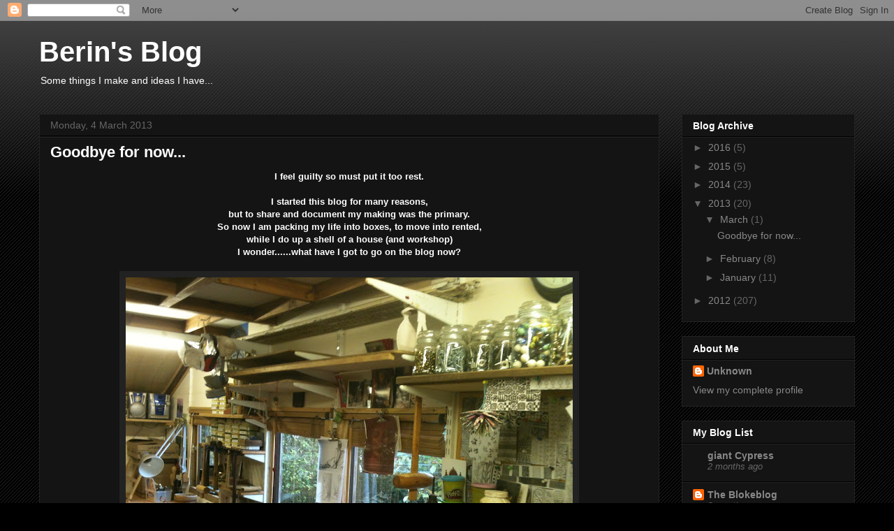

--- FILE ---
content_type: text/html; charset=UTF-8
request_url: https://berinsblog.blogspot.com/2013/
body_size: 32468
content:
<!DOCTYPE html>
<html class='v2' dir='ltr' lang='en-GB'>
<head>
<link href='https://www.blogger.com/static/v1/widgets/335934321-css_bundle_v2.css' rel='stylesheet' type='text/css'/>
<meta content='width=1100' name='viewport'/>
<meta content='text/html; charset=UTF-8' http-equiv='Content-Type'/>
<meta content='blogger' name='generator'/>
<link href='https://berinsblog.blogspot.com/favicon.ico' rel='icon' type='image/x-icon'/>
<link href='http://berinsblog.blogspot.com/2013/' rel='canonical'/>
<link rel="alternate" type="application/atom+xml" title="Berin&#39;s Blog - Atom" href="https://berinsblog.blogspot.com/feeds/posts/default" />
<link rel="alternate" type="application/rss+xml" title="Berin&#39;s Blog - RSS" href="https://berinsblog.blogspot.com/feeds/posts/default?alt=rss" />
<link rel="service.post" type="application/atom+xml" title="Berin&#39;s Blog - Atom" href="https://www.blogger.com/feeds/428775676751689123/posts/default" />
<!--Can't find substitution for tag [blog.ieCssRetrofitLinks]-->
<meta content='http://berinsblog.blogspot.com/2013/' property='og:url'/>
<meta content='Berin&#39;s Blog' property='og:title'/>
<meta content='Some things I make and ideas I have...' property='og:description'/>
<title>Berin's Blog: 2013</title>
<style id='page-skin-1' type='text/css'><!--
/*
-----------------------------------------------
Blogger Template Style
Name:     Awesome Inc.
Designer: Tina Chen
URL:      tinachen.org
----------------------------------------------- */
/* Content
----------------------------------------------- */
body {
font: normal normal 13px Arial, Tahoma, Helvetica, FreeSans, sans-serif;
color: #ffffff;
background: #000000 url(//www.blogblog.com/1kt/awesomeinc/body_background_dark.png) repeat scroll top left;
}
html body .content-outer {
min-width: 0;
max-width: 100%;
width: 100%;
}
a:link {
text-decoration: none;
color: #888888;
}
a:visited {
text-decoration: none;
color: #444444;
}
a:hover {
text-decoration: underline;
color: #cccccc;
}
.body-fauxcolumn-outer .cap-top {
position: absolute;
z-index: 1;
height: 276px;
width: 100%;
background: transparent url(//www.blogblog.com/1kt/awesomeinc/body_gradient_dark.png) repeat-x scroll top left;
_background-image: none;
}
/* Columns
----------------------------------------------- */
.content-inner {
padding: 0;
}
.header-inner .section {
margin: 0 16px;
}
.tabs-inner .section {
margin: 0 16px;
}
.main-inner {
padding-top: 30px;
}
.main-inner .column-center-inner,
.main-inner .column-left-inner,
.main-inner .column-right-inner {
padding: 0 5px;
}
*+html body .main-inner .column-center-inner {
margin-top: -30px;
}
#layout .main-inner .column-center-inner {
margin-top: 0;
}
/* Header
----------------------------------------------- */
.header-outer {
margin: 0 0 0 0;
background: transparent none repeat scroll 0 0;
}
.Header h1 {
font: normal bold 40px Arial, Tahoma, Helvetica, FreeSans, sans-serif;
color: #ffffff;
text-shadow: 0 0 -1px #000000;
}
.Header h1 a {
color: #ffffff;
}
.Header .description {
font: normal normal 14px Arial, Tahoma, Helvetica, FreeSans, sans-serif;
color: #ffffff;
}
.header-inner .Header .titlewrapper,
.header-inner .Header .descriptionwrapper {
padding-left: 0;
padding-right: 0;
margin-bottom: 0;
}
.header-inner .Header .titlewrapper {
padding-top: 22px;
}
/* Tabs
----------------------------------------------- */
.tabs-outer {
overflow: hidden;
position: relative;
background: #141414 none repeat scroll 0 0;
}
#layout .tabs-outer {
overflow: visible;
}
.tabs-cap-top, .tabs-cap-bottom {
position: absolute;
width: 100%;
border-top: 1px solid #222222;
}
.tabs-cap-bottom {
bottom: 0;
}
.tabs-inner .widget li a {
display: inline-block;
margin: 0;
padding: .6em 1.5em;
font: normal bold 14px Arial, Tahoma, Helvetica, FreeSans, sans-serif;
color: #ffffff;
border-top: 1px solid #222222;
border-bottom: 1px solid #222222;
border-left: 1px solid #222222;
height: 16px;
line-height: 16px;
}
.tabs-inner .widget li:last-child a {
border-right: 1px solid #222222;
}
.tabs-inner .widget li.selected a, .tabs-inner .widget li a:hover {
background: #444444 none repeat-x scroll 0 -100px;
color: #ffffff;
}
/* Headings
----------------------------------------------- */
h2 {
font: normal bold 14px Arial, Tahoma, Helvetica, FreeSans, sans-serif;
color: #ffffff;
}
/* Widgets
----------------------------------------------- */
.main-inner .section {
margin: 0 27px;
padding: 0;
}
.main-inner .column-left-outer,
.main-inner .column-right-outer {
margin-top: 0;
}
#layout .main-inner .column-left-outer,
#layout .main-inner .column-right-outer {
margin-top: 0;
}
.main-inner .column-left-inner,
.main-inner .column-right-inner {
background: transparent none repeat 0 0;
-moz-box-shadow: 0 0 0 rgba(0, 0, 0, .2);
-webkit-box-shadow: 0 0 0 rgba(0, 0, 0, .2);
-goog-ms-box-shadow: 0 0 0 rgba(0, 0, 0, .2);
box-shadow: 0 0 0 rgba(0, 0, 0, .2);
-moz-border-radius: 0;
-webkit-border-radius: 0;
-goog-ms-border-radius: 0;
border-radius: 0;
}
#layout .main-inner .column-left-inner,
#layout .main-inner .column-right-inner {
margin-top: 0;
}
.sidebar .widget {
font: normal normal 14px Arial, Tahoma, Helvetica, FreeSans, sans-serif;
color: #ffffff;
}
.sidebar .widget a:link {
color: #888888;
}
.sidebar .widget a:visited {
color: #444444;
}
.sidebar .widget a:hover {
color: #cccccc;
}
.sidebar .widget h2 {
text-shadow: 0 0 -1px #000000;
}
.main-inner .widget {
background-color: #141414;
border: 1px solid #222222;
padding: 0 15px 15px;
margin: 20px -16px;
-moz-box-shadow: 0 0 0 rgba(0, 0, 0, .2);
-webkit-box-shadow: 0 0 0 rgba(0, 0, 0, .2);
-goog-ms-box-shadow: 0 0 0 rgba(0, 0, 0, .2);
box-shadow: 0 0 0 rgba(0, 0, 0, .2);
-moz-border-radius: 0;
-webkit-border-radius: 0;
-goog-ms-border-radius: 0;
border-radius: 0;
}
.main-inner .widget h2 {
margin: 0 -15px;
padding: .6em 15px .5em;
border-bottom: 1px solid #000000;
}
.footer-inner .widget h2 {
padding: 0 0 .4em;
border-bottom: 1px solid #000000;
}
.main-inner .widget h2 + div, .footer-inner .widget h2 + div {
border-top: 1px solid #222222;
padding-top: 8px;
}
.main-inner .widget .widget-content {
margin: 0 -15px;
padding: 7px 15px 0;
}
.main-inner .widget ul, .main-inner .widget #ArchiveList ul.flat {
margin: -8px -15px 0;
padding: 0;
list-style: none;
}
.main-inner .widget #ArchiveList {
margin: -8px 0 0;
}
.main-inner .widget ul li, .main-inner .widget #ArchiveList ul.flat li {
padding: .5em 15px;
text-indent: 0;
color: #666666;
border-top: 1px solid #222222;
border-bottom: 1px solid #000000;
}
.main-inner .widget #ArchiveList ul li {
padding-top: .25em;
padding-bottom: .25em;
}
.main-inner .widget ul li:first-child, .main-inner .widget #ArchiveList ul.flat li:first-child {
border-top: none;
}
.main-inner .widget ul li:last-child, .main-inner .widget #ArchiveList ul.flat li:last-child {
border-bottom: none;
}
.post-body {
position: relative;
}
.main-inner .widget .post-body ul {
padding: 0 2.5em;
margin: .5em 0;
list-style: disc;
}
.main-inner .widget .post-body ul li {
padding: 0.25em 0;
margin-bottom: .25em;
color: #ffffff;
border: none;
}
.footer-inner .widget ul {
padding: 0;
list-style: none;
}
.widget .zippy {
color: #666666;
}
/* Posts
----------------------------------------------- */
body .main-inner .Blog {
padding: 0;
margin-bottom: 1em;
background-color: transparent;
border: none;
-moz-box-shadow: 0 0 0 rgba(0, 0, 0, 0);
-webkit-box-shadow: 0 0 0 rgba(0, 0, 0, 0);
-goog-ms-box-shadow: 0 0 0 rgba(0, 0, 0, 0);
box-shadow: 0 0 0 rgba(0, 0, 0, 0);
}
.main-inner .section:last-child .Blog:last-child {
padding: 0;
margin-bottom: 1em;
}
.main-inner .widget h2.date-header {
margin: 0 -15px 1px;
padding: 0 0 0 0;
font: normal normal 14px Arial, Tahoma, Helvetica, FreeSans, sans-serif;
color: #666666;
background: transparent none no-repeat scroll top left;
border-top: 0 solid #222222;
border-bottom: 1px solid #000000;
-moz-border-radius-topleft: 0;
-moz-border-radius-topright: 0;
-webkit-border-top-left-radius: 0;
-webkit-border-top-right-radius: 0;
border-top-left-radius: 0;
border-top-right-radius: 0;
position: static;
bottom: 100%;
right: 15px;
text-shadow: 0 0 -1px #000000;
}
.main-inner .widget h2.date-header span {
font: normal normal 14px Arial, Tahoma, Helvetica, FreeSans, sans-serif;
display: block;
padding: .5em 15px;
border-left: 0 solid #222222;
border-right: 0 solid #222222;
}
.date-outer {
position: relative;
margin: 30px 0 20px;
padding: 0 15px;
background-color: #141414;
border: 1px solid #222222;
-moz-box-shadow: 0 0 0 rgba(0, 0, 0, .2);
-webkit-box-shadow: 0 0 0 rgba(0, 0, 0, .2);
-goog-ms-box-shadow: 0 0 0 rgba(0, 0, 0, .2);
box-shadow: 0 0 0 rgba(0, 0, 0, .2);
-moz-border-radius: 0;
-webkit-border-radius: 0;
-goog-ms-border-radius: 0;
border-radius: 0;
}
.date-outer:first-child {
margin-top: 0;
}
.date-outer:last-child {
margin-bottom: 20px;
-moz-border-radius-bottomleft: 0;
-moz-border-radius-bottomright: 0;
-webkit-border-bottom-left-radius: 0;
-webkit-border-bottom-right-radius: 0;
-goog-ms-border-bottom-left-radius: 0;
-goog-ms-border-bottom-right-radius: 0;
border-bottom-left-radius: 0;
border-bottom-right-radius: 0;
}
.date-posts {
margin: 0 -15px;
padding: 0 15px;
clear: both;
}
.post-outer, .inline-ad {
border-top: 1px solid #222222;
margin: 0 -15px;
padding: 15px 15px;
}
.post-outer {
padding-bottom: 10px;
}
.post-outer:first-child {
padding-top: 0;
border-top: none;
}
.post-outer:last-child, .inline-ad:last-child {
border-bottom: none;
}
.post-body {
position: relative;
}
.post-body img {
padding: 8px;
background: #222222;
border: 1px solid transparent;
-moz-box-shadow: 0 0 0 rgba(0, 0, 0, .2);
-webkit-box-shadow: 0 0 0 rgba(0, 0, 0, .2);
box-shadow: 0 0 0 rgba(0, 0, 0, .2);
-moz-border-radius: 0;
-webkit-border-radius: 0;
border-radius: 0;
}
h3.post-title, h4 {
font: normal bold 22px Arial, Tahoma, Helvetica, FreeSans, sans-serif;
color: #ffffff;
}
h3.post-title a {
font: normal bold 22px Arial, Tahoma, Helvetica, FreeSans, sans-serif;
color: #ffffff;
}
h3.post-title a:hover {
color: #cccccc;
text-decoration: underline;
}
.post-header {
margin: 0 0 1em;
}
.post-body {
line-height: 1.4;
}
.post-outer h2 {
color: #ffffff;
}
.post-footer {
margin: 1.5em 0 0;
}
#blog-pager {
padding: 15px;
font-size: 120%;
background-color: #141414;
border: 1px solid #222222;
-moz-box-shadow: 0 0 0 rgba(0, 0, 0, .2);
-webkit-box-shadow: 0 0 0 rgba(0, 0, 0, .2);
-goog-ms-box-shadow: 0 0 0 rgba(0, 0, 0, .2);
box-shadow: 0 0 0 rgba(0, 0, 0, .2);
-moz-border-radius: 0;
-webkit-border-radius: 0;
-goog-ms-border-radius: 0;
border-radius: 0;
-moz-border-radius-topleft: 0;
-moz-border-radius-topright: 0;
-webkit-border-top-left-radius: 0;
-webkit-border-top-right-radius: 0;
-goog-ms-border-top-left-radius: 0;
-goog-ms-border-top-right-radius: 0;
border-top-left-radius: 0;
border-top-right-radius-topright: 0;
margin-top: 1em;
}
.blog-feeds, .post-feeds {
margin: 1em 0;
text-align: center;
color: #ffffff;
}
.blog-feeds a, .post-feeds a {
color: #888888;
}
.blog-feeds a:visited, .post-feeds a:visited {
color: #444444;
}
.blog-feeds a:hover, .post-feeds a:hover {
color: #cccccc;
}
.post-outer .comments {
margin-top: 2em;
}
/* Comments
----------------------------------------------- */
.comments .comments-content .icon.blog-author {
background-repeat: no-repeat;
background-image: url([data-uri]);
}
.comments .comments-content .loadmore a {
border-top: 1px solid #222222;
border-bottom: 1px solid #222222;
}
.comments .continue {
border-top: 2px solid #222222;
}
/* Footer
----------------------------------------------- */
.footer-outer {
margin: -0 0 -1px;
padding: 0 0 0;
color: #ffffff;
overflow: hidden;
}
.footer-fauxborder-left {
border-top: 1px solid #222222;
background: #141414 none repeat scroll 0 0;
-moz-box-shadow: 0 0 0 rgba(0, 0, 0, .2);
-webkit-box-shadow: 0 0 0 rgba(0, 0, 0, .2);
-goog-ms-box-shadow: 0 0 0 rgba(0, 0, 0, .2);
box-shadow: 0 0 0 rgba(0, 0, 0, .2);
margin: 0 -0;
}
/* Mobile
----------------------------------------------- */
body.mobile {
background-size: auto;
}
.mobile .body-fauxcolumn-outer {
background: transparent none repeat scroll top left;
}
*+html body.mobile .main-inner .column-center-inner {
margin-top: 0;
}
.mobile .main-inner .widget {
padding: 0 0 15px;
}
.mobile .main-inner .widget h2 + div,
.mobile .footer-inner .widget h2 + div {
border-top: none;
padding-top: 0;
}
.mobile .footer-inner .widget h2 {
padding: 0.5em 0;
border-bottom: none;
}
.mobile .main-inner .widget .widget-content {
margin: 0;
padding: 7px 0 0;
}
.mobile .main-inner .widget ul,
.mobile .main-inner .widget #ArchiveList ul.flat {
margin: 0 -15px 0;
}
.mobile .main-inner .widget h2.date-header {
right: 0;
}
.mobile .date-header span {
padding: 0.4em 0;
}
.mobile .date-outer:first-child {
margin-bottom: 0;
border: 1px solid #222222;
-moz-border-radius-topleft: 0;
-moz-border-radius-topright: 0;
-webkit-border-top-left-radius: 0;
-webkit-border-top-right-radius: 0;
-goog-ms-border-top-left-radius: 0;
-goog-ms-border-top-right-radius: 0;
border-top-left-radius: 0;
border-top-right-radius: 0;
}
.mobile .date-outer {
border-color: #222222;
border-width: 0 1px 1px;
}
.mobile .date-outer:last-child {
margin-bottom: 0;
}
.mobile .main-inner {
padding: 0;
}
.mobile .header-inner .section {
margin: 0;
}
.mobile .post-outer, .mobile .inline-ad {
padding: 5px 0;
}
.mobile .tabs-inner .section {
margin: 0 10px;
}
.mobile .main-inner .widget h2 {
margin: 0;
padding: 0;
}
.mobile .main-inner .widget h2.date-header span {
padding: 0;
}
.mobile .main-inner .widget .widget-content {
margin: 0;
padding: 7px 0 0;
}
.mobile #blog-pager {
border: 1px solid transparent;
background: #141414 none repeat scroll 0 0;
}
.mobile .main-inner .column-left-inner,
.mobile .main-inner .column-right-inner {
background: transparent none repeat 0 0;
-moz-box-shadow: none;
-webkit-box-shadow: none;
-goog-ms-box-shadow: none;
box-shadow: none;
}
.mobile .date-posts {
margin: 0;
padding: 0;
}
.mobile .footer-fauxborder-left {
margin: 0;
border-top: inherit;
}
.mobile .main-inner .section:last-child .Blog:last-child {
margin-bottom: 0;
}
.mobile-index-contents {
color: #ffffff;
}
.mobile .mobile-link-button {
background: #888888 none repeat scroll 0 0;
}
.mobile-link-button a:link, .mobile-link-button a:visited {
color: #ffffff;
}
.mobile .tabs-inner .PageList .widget-content {
background: transparent;
border-top: 1px solid;
border-color: #222222;
color: #ffffff;
}
.mobile .tabs-inner .PageList .widget-content .pagelist-arrow {
border-left: 1px solid #222222;
}

--></style>
<style id='template-skin-1' type='text/css'><!--
body {
min-width: 1200px;
}
.content-outer, .content-fauxcolumn-outer, .region-inner {
min-width: 1200px;
max-width: 1200px;
_width: 1200px;
}
.main-inner .columns {
padding-left: 0px;
padding-right: 280px;
}
.main-inner .fauxcolumn-center-outer {
left: 0px;
right: 280px;
/* IE6 does not respect left and right together */
_width: expression(this.parentNode.offsetWidth -
parseInt("0px") -
parseInt("280px") + 'px');
}
.main-inner .fauxcolumn-left-outer {
width: 0px;
}
.main-inner .fauxcolumn-right-outer {
width: 280px;
}
.main-inner .column-left-outer {
width: 0px;
right: 100%;
margin-left: -0px;
}
.main-inner .column-right-outer {
width: 280px;
margin-right: -280px;
}
#layout {
min-width: 0;
}
#layout .content-outer {
min-width: 0;
width: 800px;
}
#layout .region-inner {
min-width: 0;
width: auto;
}
body#layout div.add_widget {
padding: 8px;
}
body#layout div.add_widget a {
margin-left: 32px;
}
--></style>
<link href='https://www.blogger.com/dyn-css/authorization.css?targetBlogID=428775676751689123&amp;zx=447ff480-2d33-4b8c-ba16-85967d4f859d' media='none' onload='if(media!=&#39;all&#39;)media=&#39;all&#39;' rel='stylesheet'/><noscript><link href='https://www.blogger.com/dyn-css/authorization.css?targetBlogID=428775676751689123&amp;zx=447ff480-2d33-4b8c-ba16-85967d4f859d' rel='stylesheet'/></noscript>
<meta name='google-adsense-platform-account' content='ca-host-pub-1556223355139109'/>
<meta name='google-adsense-platform-domain' content='blogspot.com'/>

</head>
<body class='loading variant-dark'>
<div class='navbar section' id='navbar' name='Navbar'><div class='widget Navbar' data-version='1' id='Navbar1'><script type="text/javascript">
    function setAttributeOnload(object, attribute, val) {
      if(window.addEventListener) {
        window.addEventListener('load',
          function(){ object[attribute] = val; }, false);
      } else {
        window.attachEvent('onload', function(){ object[attribute] = val; });
      }
    }
  </script>
<div id="navbar-iframe-container"></div>
<script type="text/javascript" src="https://apis.google.com/js/platform.js"></script>
<script type="text/javascript">
      gapi.load("gapi.iframes:gapi.iframes.style.bubble", function() {
        if (gapi.iframes && gapi.iframes.getContext) {
          gapi.iframes.getContext().openChild({
              url: 'https://www.blogger.com/navbar/428775676751689123?origin\x3dhttps://berinsblog.blogspot.com',
              where: document.getElementById("navbar-iframe-container"),
              id: "navbar-iframe"
          });
        }
      });
    </script><script type="text/javascript">
(function() {
var script = document.createElement('script');
script.type = 'text/javascript';
script.src = '//pagead2.googlesyndication.com/pagead/js/google_top_exp.js';
var head = document.getElementsByTagName('head')[0];
if (head) {
head.appendChild(script);
}})();
</script>
</div></div>
<div class='body-fauxcolumns'>
<div class='fauxcolumn-outer body-fauxcolumn-outer'>
<div class='cap-top'>
<div class='cap-left'></div>
<div class='cap-right'></div>
</div>
<div class='fauxborder-left'>
<div class='fauxborder-right'></div>
<div class='fauxcolumn-inner'>
</div>
</div>
<div class='cap-bottom'>
<div class='cap-left'></div>
<div class='cap-right'></div>
</div>
</div>
</div>
<div class='content'>
<div class='content-fauxcolumns'>
<div class='fauxcolumn-outer content-fauxcolumn-outer'>
<div class='cap-top'>
<div class='cap-left'></div>
<div class='cap-right'></div>
</div>
<div class='fauxborder-left'>
<div class='fauxborder-right'></div>
<div class='fauxcolumn-inner'>
</div>
</div>
<div class='cap-bottom'>
<div class='cap-left'></div>
<div class='cap-right'></div>
</div>
</div>
</div>
<div class='content-outer'>
<div class='content-cap-top cap-top'>
<div class='cap-left'></div>
<div class='cap-right'></div>
</div>
<div class='fauxborder-left content-fauxborder-left'>
<div class='fauxborder-right content-fauxborder-right'></div>
<div class='content-inner'>
<header>
<div class='header-outer'>
<div class='header-cap-top cap-top'>
<div class='cap-left'></div>
<div class='cap-right'></div>
</div>
<div class='fauxborder-left header-fauxborder-left'>
<div class='fauxborder-right header-fauxborder-right'></div>
<div class='region-inner header-inner'>
<div class='header section' id='header' name='Header'><div class='widget Header' data-version='1' id='Header1'>
<div id='header-inner'>
<div class='titlewrapper'>
<h1 class='title'>
<a href='https://berinsblog.blogspot.com/'>
Berin's Blog
</a>
</h1>
</div>
<div class='descriptionwrapper'>
<p class='description'><span>Some things I make and ideas I have...</span></p>
</div>
</div>
</div></div>
</div>
</div>
<div class='header-cap-bottom cap-bottom'>
<div class='cap-left'></div>
<div class='cap-right'></div>
</div>
</div>
</header>
<div class='tabs-outer'>
<div class='tabs-cap-top cap-top'>
<div class='cap-left'></div>
<div class='cap-right'></div>
</div>
<div class='fauxborder-left tabs-fauxborder-left'>
<div class='fauxborder-right tabs-fauxborder-right'></div>
<div class='region-inner tabs-inner'>
<div class='tabs no-items section' id='crosscol' name='Cross-column'></div>
<div class='tabs no-items section' id='crosscol-overflow' name='Cross-Column 2'></div>
</div>
</div>
<div class='tabs-cap-bottom cap-bottom'>
<div class='cap-left'></div>
<div class='cap-right'></div>
</div>
</div>
<div class='main-outer'>
<div class='main-cap-top cap-top'>
<div class='cap-left'></div>
<div class='cap-right'></div>
</div>
<div class='fauxborder-left main-fauxborder-left'>
<div class='fauxborder-right main-fauxborder-right'></div>
<div class='region-inner main-inner'>
<div class='columns fauxcolumns'>
<div class='fauxcolumn-outer fauxcolumn-center-outer'>
<div class='cap-top'>
<div class='cap-left'></div>
<div class='cap-right'></div>
</div>
<div class='fauxborder-left'>
<div class='fauxborder-right'></div>
<div class='fauxcolumn-inner'>
</div>
</div>
<div class='cap-bottom'>
<div class='cap-left'></div>
<div class='cap-right'></div>
</div>
</div>
<div class='fauxcolumn-outer fauxcolumn-left-outer'>
<div class='cap-top'>
<div class='cap-left'></div>
<div class='cap-right'></div>
</div>
<div class='fauxborder-left'>
<div class='fauxborder-right'></div>
<div class='fauxcolumn-inner'>
</div>
</div>
<div class='cap-bottom'>
<div class='cap-left'></div>
<div class='cap-right'></div>
</div>
</div>
<div class='fauxcolumn-outer fauxcolumn-right-outer'>
<div class='cap-top'>
<div class='cap-left'></div>
<div class='cap-right'></div>
</div>
<div class='fauxborder-left'>
<div class='fauxborder-right'></div>
<div class='fauxcolumn-inner'>
</div>
</div>
<div class='cap-bottom'>
<div class='cap-left'></div>
<div class='cap-right'></div>
</div>
</div>
<!-- corrects IE6 width calculation -->
<div class='columns-inner'>
<div class='column-center-outer'>
<div class='column-center-inner'>
<div class='main section' id='main' name='Main'><div class='widget Blog' data-version='1' id='Blog1'>
<div class='blog-posts hfeed'>

          <div class="date-outer">
        
<h2 class='date-header'><span>Monday, 4 March 2013</span></h2>

          <div class="date-posts">
        
<div class='post-outer'>
<div class='post hentry uncustomized-post-template' itemprop='blogPost' itemscope='itemscope' itemtype='http://schema.org/BlogPosting'>
<meta content='https://blogger.googleusercontent.com/img/b/R29vZ2xl/AVvXsEgY_3Zjyw8xqpNAlvUAzVY9lPh5mSFm3qbcAbq7KgGNDEnWSCuVefYYFSvzMwwgoLD4QHwLltrU3PPrF4-xtSqxs7lO4wsKemTqyFkg8tjxZKg2TJgf8lafm75tS0aVjmJpG23HIVl9ujYb/s640/EDBEE163-BCBF-4796-878C-4158D145791A.JPG' itemprop='image_url'/>
<meta content='428775676751689123' itemprop='blogId'/>
<meta content='8583347384253079636' itemprop='postId'/>
<a name='8583347384253079636'></a>
<h3 class='post-title entry-title' itemprop='name'>
<a href='https://berinsblog.blogspot.com/2013/03/goodbye-for-now.html'>Goodbye for now...</a>
</h3>
<div class='post-header'>
<div class='post-header-line-1'></div>
</div>
<div class='post-body entry-content' id='post-body-8583347384253079636' itemprop='description articleBody'>
<div class="separator" style="clear: both; text-align: center;">
<strong><span style="font-family: Arial, Helvetica, sans-serif;">I feel guilty so must put it too rest.</span></strong></div>
<div class="separator" style="clear: both; text-align: center;">
&nbsp;</div>
<div class="separator" style="clear: both; text-align: center;">
<strong><span style="font-family: Arial, Helvetica, sans-serif;">I started this blog for many reasons,</span></strong></div>
<div class="separator" style="clear: both; text-align: center;">
<strong><span style="font-family: Arial, Helvetica, sans-serif;">but to share and document my making was the primary.</span></strong></div>
<div class="separator" style="clear: both; text-align: center;">
<strong><span style="font-family: Arial, Helvetica, sans-serif;">So now I am packing my life into boxes, to move into rented,</span></strong></div>
<div class="separator" style="clear: both; text-align: center;">
<strong><span style="font-family: Arial, Helvetica, sans-serif;">while I do up a shell of a house (and workshop)</span></strong></div>
<div class="separator" style="clear: both; text-align: center;">
<strong><span style="font-family: Arial, Helvetica, sans-serif;">I wonder......what have I got to go on the blog now?</span></strong></div>
<div class="separator" style="clear: both; text-align: center;">
&nbsp;</div>
<div class="separator" style="clear: both; text-align: center;">
<a href="https://blogger.googleusercontent.com/img/b/R29vZ2xl/AVvXsEgY_3Zjyw8xqpNAlvUAzVY9lPh5mSFm3qbcAbq7KgGNDEnWSCuVefYYFSvzMwwgoLD4QHwLltrU3PPrF4-xtSqxs7lO4wsKemTqyFkg8tjxZKg2TJgf8lafm75tS0aVjmJpG23HIVl9ujYb/s1600/EDBEE163-BCBF-4796-878C-4158D145791A.JPG" imageanchor="1" style="margin-left: 1em; margin-right: 1em;"><img border="0" height="480" src="https://blogger.googleusercontent.com/img/b/R29vZ2xl/AVvXsEgY_3Zjyw8xqpNAlvUAzVY9lPh5mSFm3qbcAbq7KgGNDEnWSCuVefYYFSvzMwwgoLD4QHwLltrU3PPrF4-xtSqxs7lO4wsKemTqyFkg8tjxZKg2TJgf8lafm75tS0aVjmJpG23HIVl9ujYb/s640/EDBEE163-BCBF-4796-878C-4158D145791A.JPG" width="640" /></a></div>
<div class="separator" style="clear: both; text-align: center;">
&nbsp;</div>
<div class="separator" style="clear: both; text-align: center;">
<span style="font-family: Arial, Helvetica, sans-serif;"><strong>For example everything you see on the wall in this image</strong></span></div>
<div class="separator" style="clear: both; text-align: center;">
<span style="font-family: Arial, Helvetica, sans-serif;"><strong>has all gone now, bare as a baby's bum it is.</strong></span></div>
<div class="separator" style="clear: both; text-align: center;">
&nbsp;</div>
<div class="separator" style="clear: both; text-align: center;">
<a href="https://blogger.googleusercontent.com/img/b/R29vZ2xl/AVvXsEg5ZZArXeoBMhBeodTaaAFChiXxaDjjPXp_fmvAkEA3CBs5NYE-ydn3zAVW7jAS1wNW4Dh5WFXQbNA-NLZHjywkiZADLJox3WUwckyvrm3CgvOF6BrJpxeQHFi9oExiJlKKhJ-T_thaannH/s1600/443DCC0F-8937-4871-B289-A9DE57EAD993.JPG" imageanchor="1" style="margin-left: 1em; margin-right: 1em;"><img border="0" height="480" src="https://blogger.googleusercontent.com/img/b/R29vZ2xl/AVvXsEg5ZZArXeoBMhBeodTaaAFChiXxaDjjPXp_fmvAkEA3CBs5NYE-ydn3zAVW7jAS1wNW4Dh5WFXQbNA-NLZHjywkiZADLJox3WUwckyvrm3CgvOF6BrJpxeQHFi9oExiJlKKhJ-T_thaannH/s640/443DCC0F-8937-4871-B289-A9DE57EAD993.JPG" width="640" /></a></div>
<div style="text-align: center;">
<span style="font-family: Arial, Helvetica, sans-serif;"><strong></strong></span>&nbsp;</div>
<div style="text-align: center;">
<span style="font-family: Arial, Helvetica, sans-serif;"><strong>I was a dedicated smoker for many years.</strong></span></div>
<div style="text-align: center;">
<span style="font-family: Arial, Helvetica, sans-serif;"><strong>I always wanted to follow my Grandads example....</strong></span></div>
<div style="text-align: center;">
<span style="font-family: Arial, Helvetica, sans-serif;"><strong>Have a workshop full of tobacco tins of interesting things.</strong></span></div>
<div style="text-align: center;">
<span style="font-family: Arial, Helvetica, sans-serif;"><strong>The minute I could afford to buy tins of tobacco - used to cost me a &#163;10, I was off.</strong></span></div>
<div style="text-align: center;">
<strong><span style="font-family: Arial;"></span></strong>&nbsp;</div>
<div style="text-align: center;">
<span style="font-family: Arial, Helvetica, sans-serif;"><strong>I like the subtlety of the health warning in the old tins.</strong></span></div>
<div style="text-align: center;">
<span style="font-family: Arial, Helvetica, sans-serif;"><strong>The newer ones ain't so pretty - ''YOU WILL DIE AND IT WILL HURT!''</strong></span></div>
<div style="text-align: center;">
<span style="font-family: Arial, Helvetica, sans-serif;"><strong>Anyway been off the baccy for a long time now.</strong></span></div>
<div style="text-align: center;">
<strong><span style="font-family: Arial;">Glad I kept the tins - plenty more where these came from.</span></strong></div>
<div style="text-align: center;">
<strong><span style="font-family: Arial;"></span></strong>&nbsp;</div>
<div style="text-align: center;">
<strong><span style="font-family: Arial;">So what can I document now?</span></strong></div>
<div style="text-align: center;">
<strong><span style="font-family: Arial;">How long will I be away?</span></strong></div>
<div style="text-align: center;">
<strong><span style="font-family: Arial;"></span></strong>&nbsp;</div>
<div style="text-align: center;">
<strong><span style="font-family: Arial;">I reckon it will be a year (ahhh minimum)&nbsp;before my workshop is in order.</span></strong></div>
<div style="text-align: center;">
<strong><span style="font-family: Arial;">By that I mean the position where I might start</span></strong></div>
<div style="text-align: center;">
<strong><span style="font-family: Arial;">contemplating making non-important things like tools </span></strong><strong><span style="font-family: Arial;">I do not need </span></strong></div>
<div style="text-align: center;">
<strong><span style="font-family: Arial;">and pretty boxes and twirly carvings.</span></strong></div>
<div style="text-align: center;">
<strong><span style="font-family: Arial;"></span></strong>&nbsp;</div>
<div style="text-align: center;">
<strong><span style="font-family: Arial;">Most of my time will be spent making things I do need.</span></strong></div>
<div style="text-align: center;">
<strong><span style="font-family: Arial;">Like a workshop, 75% bigger.</span></strong></div>
<div style="text-align: center;">
<strong><span style="font-family: Arial;">Safe, secure and nice house.</span></strong></div>
<div style="text-align: center;">
<strong><span style="font-family: Arial;">A Library and dens for my boys.</span></strong></div>
<div style="text-align: center;">
<strong><span style="font-family: Arial;"></span></strong>&nbsp;</div>
<div style="text-align: center;">
<strong><span style="font-family: Arial;">Oh yea I have this amazing idea.</span></strong></div>
<div style="text-align: center;">
<strong><span style="font-family: Arial;">It is called the 'RETREAT'</span></strong></div>
<div style="text-align: center;">
<strong><span style="font-family: Arial;">This is in the 5 year plan.</span></strong></div>
<div style="text-align: center;">
<strong><span style="font-family: Arial;"></span></strong>&nbsp;</div>
<div style="text-align: center;">
<strong><span style="font-family: Arial;">This is all a little too personal for the blog I wanted to write.</span></strong></div>
<div style="text-align: center;">
<strong><span style="font-family: Arial;">Do I show some empty pictures of this house?</span></strong></div>
<div style="text-align: center;">
<strong><span style="font-family: Arial;">Maybe some scary ones of the new house?</span></strong></div>
<div style="text-align: center;">
<strong><span style="font-family: Arial;"></span></strong>&nbsp;</div>
<div style="text-align: center;">
<strong><span style="font-family: Arial;">But I will come back, I promise.</span></strong></div>
<div style="text-align: center;">
<strong><span style="font-family: Arial;">I am continually amazed at how many hits come my way.</span></strong></div>
<div style="text-align: center;">
<strong><span style="font-family: Arial;">Considering I do not sell or advertise that is!</span></strong></div>
<div style="text-align: center;">
<strong><span style="font-family: Arial;"></span></strong>&nbsp;</div>
<div style="text-align: center;">
<strong><span style="font-family: Arial;">Thanks to those who have asked after me.</span></strong></div>
<div style="text-align: center;">
<strong><span style="font-family: Arial;">It is just the Blog does not seem to fit in with my Life now.</span></strong></div>
<div style="text-align: center;">
<strong><span style="font-family: Arial;"></span></strong>&nbsp;</div>
<div style='clear: both;'></div>
</div>
<div class='post-footer'>
<div class='post-footer-line post-footer-line-1'>
<span class='post-author vcard'>
Posted by
<span class='fn' itemprop='author' itemscope='itemscope' itemtype='http://schema.org/Person'>
<meta content='https://www.blogger.com/profile/10734102934348007469' itemprop='url'/>
<a class='g-profile' href='https://www.blogger.com/profile/10734102934348007469' rel='author' title='author profile'>
<span itemprop='name'>Unknown</span>
</a>
</span>
</span>
<span class='post-timestamp'>
at
<meta content='http://berinsblog.blogspot.com/2013/03/goodbye-for-now.html' itemprop='url'/>
<a class='timestamp-link' href='https://berinsblog.blogspot.com/2013/03/goodbye-for-now.html' rel='bookmark' title='permanent link'><abbr class='published' itemprop='datePublished' title='2013-03-04T13:34:00-08:00'>13:34</abbr></a>
</span>
<span class='post-comment-link'>
<a class='comment-link' href='https://berinsblog.blogspot.com/2013/03/goodbye-for-now.html#comment-form' onclick=''>
3 comments:
  </a>
</span>
<span class='post-icons'>
<span class='item-control blog-admin pid-1312879582'>
<a href='https://www.blogger.com/post-edit.g?blogID=428775676751689123&postID=8583347384253079636&from=pencil' title='Edit Post'>
<img alt='' class='icon-action' height='18' src='https://resources.blogblog.com/img/icon18_edit_allbkg.gif' width='18'/>
</a>
</span>
</span>
<div class='post-share-buttons goog-inline-block'>
<a class='goog-inline-block share-button sb-email' href='https://www.blogger.com/share-post.g?blogID=428775676751689123&postID=8583347384253079636&target=email' target='_blank' title='Email This'><span class='share-button-link-text'>Email This</span></a><a class='goog-inline-block share-button sb-blog' href='https://www.blogger.com/share-post.g?blogID=428775676751689123&postID=8583347384253079636&target=blog' onclick='window.open(this.href, "_blank", "height=270,width=475"); return false;' target='_blank' title='BlogThis!'><span class='share-button-link-text'>BlogThis!</span></a><a class='goog-inline-block share-button sb-twitter' href='https://www.blogger.com/share-post.g?blogID=428775676751689123&postID=8583347384253079636&target=twitter' target='_blank' title='Share to X'><span class='share-button-link-text'>Share to X</span></a><a class='goog-inline-block share-button sb-facebook' href='https://www.blogger.com/share-post.g?blogID=428775676751689123&postID=8583347384253079636&target=facebook' onclick='window.open(this.href, "_blank", "height=430,width=640"); return false;' target='_blank' title='Share to Facebook'><span class='share-button-link-text'>Share to Facebook</span></a><a class='goog-inline-block share-button sb-pinterest' href='https://www.blogger.com/share-post.g?blogID=428775676751689123&postID=8583347384253079636&target=pinterest' target='_blank' title='Share to Pinterest'><span class='share-button-link-text'>Share to Pinterest</span></a>
</div>
</div>
<div class='post-footer-line post-footer-line-2'>
<span class='post-labels'>
</span>
</div>
<div class='post-footer-line post-footer-line-3'>
<span class='post-location'>
</span>
</div>
</div>
</div>
</div>

          </div></div>
        

          <div class="date-outer">
        
<h2 class='date-header'><span>Thursday, 14 February 2013</span></h2>

          <div class="date-posts">
        
<div class='post-outer'>
<div class='post hentry uncustomized-post-template' itemprop='blogPost' itemscope='itemscope' itemtype='http://schema.org/BlogPosting'>
<meta content='https://blogger.googleusercontent.com/img/b/R29vZ2xl/AVvXsEie8q7uqDDXjKBLGfbbhVGBlFhF-QlBePQwkLb1w7wQRPhw8G7vZv0xgx4oPcoP8QwjPgJmYvrnUjbWRvOUZBFL9FbvIun-6FDefhYfZkKhtUdqj-jx5zZJcuB1uvgULaJDbGWR731CRO-D/s640/F6FD0CDE-92E1-4635-91B1-86CDA16BF06C.JPG' itemprop='image_url'/>
<meta content='428775676751689123' itemprop='blogId'/>
<meta content='5098741732154708717' itemprop='postId'/>
<a name='5098741732154708717'></a>
<h3 class='post-title entry-title' itemprop='name'>
<a href='https://berinsblog.blogspot.com/2013/02/japanese-hammer.html'>Japanese Hammer</a>
</h3>
<div class='post-header'>
<div class='post-header-line-1'></div>
</div>
<div class='post-body entry-content' id='post-body-5098741732154708717' itemprop='description articleBody'>
<div class="separator" style="clear: both; text-align: center;">
<span style="font-family: Arial, Helvetica, sans-serif;"><strong>I am making this from some Hex stock.</strong></span></div>
<div class="separator" style="clear: both; text-align: center;">
<span style="font-family: Arial, Helvetica, sans-serif;"><strong>Garrick reckons it will harden up nicely.</strong></span></div>
<div class="separator" style="clear: both; text-align: center;">
<span style="font-family: Arial, Helvetica, sans-serif;"><strong>So I will just harden the ends now - when I have time!</strong></span></div>
<div class="separator" style="clear: both; text-align: center;">
&nbsp;</div>
<div class="separator" style="clear: both; text-align: center;">
<a href="https://blogger.googleusercontent.com/img/b/R29vZ2xl/AVvXsEie8q7uqDDXjKBLGfbbhVGBlFhF-QlBePQwkLb1w7wQRPhw8G7vZv0xgx4oPcoP8QwjPgJmYvrnUjbWRvOUZBFL9FbvIun-6FDefhYfZkKhtUdqj-jx5zZJcuB1uvgULaJDbGWR731CRO-D/s1600/F6FD0CDE-92E1-4635-91B1-86CDA16BF06C.JPG" imageanchor="1" style="margin-left: 1em; margin-right: 1em;"><img border="0" height="640" src="https://blogger.googleusercontent.com/img/b/R29vZ2xl/AVvXsEie8q7uqDDXjKBLGfbbhVGBlFhF-QlBePQwkLb1w7wQRPhw8G7vZv0xgx4oPcoP8QwjPgJmYvrnUjbWRvOUZBFL9FbvIun-6FDefhYfZkKhtUdqj-jx5zZJcuB1uvgULaJDbGWR731CRO-D/s640/F6FD0CDE-92E1-4635-91B1-86CDA16BF06C.JPG" width="480" /></a></div>
<div class="separator" style="clear: both; text-align: center;">
&nbsp;</div>
<div class="separator" style="clear: both; text-align: center;">
<span style="font-family: Arial, Helvetica, sans-serif;"><strong>Ummm that right hand side is thinner...</strong></span></div>
<div class="separator" style="clear: both; text-align: center;">
&nbsp;</div>
<div class="separator" style="clear: both; text-align: center;">
<span style="font-family: Arial, Helvetica, sans-serif;"><strong>Nearly there with the filing.</strong></span></div>
<div class="separator" style="clear: both; text-align: center;">
<span style="font-family: Arial, Helvetica, sans-serif;"><strong>Lots of sweat created doing that centre section.</strong></span></div>
<div class="separator" style="clear: both; text-align: center;">
<span style="font-family: Arial, Helvetica, sans-serif;"><strong>If only I had a power hammer and forge...</strong></span></div>
<div class="separator" style="clear: both; text-align: center;">
<span style="font-family: Arial, Helvetica, sans-serif;"><strong>could do it properly then and punch a hole rather than cut it out.</strong></span></div>
<br />
<div class="separator" style="clear: both; text-align: center;">
<a href="https://blogger.googleusercontent.com/img/b/R29vZ2xl/AVvXsEhCVbNqD851zBhy4yxGNWF9jatImrJv65aqi78LuPHKaSis17Mp1irVGvbLC-zcYYSyjocF_BdNqQNDlZ49HZCVQcw5VshPrnVLvjiEroWnB1gGbVXpnBw1NqEEqWgA8lp5OGIwJ0MKtPcx/s1600/CED46D55-405C-48EB-B8FB-3A68F3BFA685.JPG" imageanchor="1" style="margin-left: 1em; margin-right: 1em;"><img border="0" height="640" src="https://blogger.googleusercontent.com/img/b/R29vZ2xl/AVvXsEhCVbNqD851zBhy4yxGNWF9jatImrJv65aqi78LuPHKaSis17Mp1irVGvbLC-zcYYSyjocF_BdNqQNDlZ49HZCVQcw5VshPrnVLvjiEroWnB1gGbVXpnBw1NqEEqWgA8lp5OGIwJ0MKtPcx/s640/CED46D55-405C-48EB-B8FB-3A68F3BFA685.JPG" width="480" /></a></div>
<div class="separator" style="clear: both; text-align: center;">
&nbsp;</div>
<div class="separator" style="clear: both; text-align: center;">
<span style="font-family: Arial, Helvetica, sans-serif;"><strong>You could fiddle around getting this nicer.</strong></span></div>
<div class="separator" style="clear: both; text-align: center;">
<span style="font-family: Arial, Helvetica, sans-serif;"><strong>But I didn't.</strong></span></div>
<div class="separator" style="clear: both; text-align: center;">
<span style="font-family: Arial, Helvetica, sans-serif;"><strong>Sometimes the exponential curve of effort against achievement,</strong></span></div>
<div class="separator" style="clear: both; text-align: center;">
<span style="font-family: Arial, Helvetica, sans-serif;"><strong>just makes you get on with the bigger picture of learning.</strong></span></div>
<div class="separator" style="clear: both; text-align: center;">
<strong><span style="font-family: Arial;"></span></strong>&nbsp;</div>
<div class="separator" style="clear: both; text-align: center;">
<strong><span style="font-family: Arial;">I like learning.</span></strong></div>
<div class="separator" style="clear: both; text-align: center;">
<strong><span style="font-family: Arial;">I like it SO much more than teaching thats for sure.</span></strong></div>
<br />
<div style='clear: both;'></div>
</div>
<div class='post-footer'>
<div class='post-footer-line post-footer-line-1'>
<span class='post-author vcard'>
Posted by
<span class='fn' itemprop='author' itemscope='itemscope' itemtype='http://schema.org/Person'>
<meta content='https://www.blogger.com/profile/10734102934348007469' itemprop='url'/>
<a class='g-profile' href='https://www.blogger.com/profile/10734102934348007469' rel='author' title='author profile'>
<span itemprop='name'>Unknown</span>
</a>
</span>
</span>
<span class='post-timestamp'>
at
<meta content='http://berinsblog.blogspot.com/2013/02/japanese-hammer.html' itemprop='url'/>
<a class='timestamp-link' href='https://berinsblog.blogspot.com/2013/02/japanese-hammer.html' rel='bookmark' title='permanent link'><abbr class='published' itemprop='datePublished' title='2013-02-14T12:19:00-08:00'>12:19</abbr></a>
</span>
<span class='post-comment-link'>
<a class='comment-link' href='https://berinsblog.blogspot.com/2013/02/japanese-hammer.html#comment-form' onclick=''>
2 comments:
  </a>
</span>
<span class='post-icons'>
<span class='item-control blog-admin pid-1312879582'>
<a href='https://www.blogger.com/post-edit.g?blogID=428775676751689123&postID=5098741732154708717&from=pencil' title='Edit Post'>
<img alt='' class='icon-action' height='18' src='https://resources.blogblog.com/img/icon18_edit_allbkg.gif' width='18'/>
</a>
</span>
</span>
<div class='post-share-buttons goog-inline-block'>
<a class='goog-inline-block share-button sb-email' href='https://www.blogger.com/share-post.g?blogID=428775676751689123&postID=5098741732154708717&target=email' target='_blank' title='Email This'><span class='share-button-link-text'>Email This</span></a><a class='goog-inline-block share-button sb-blog' href='https://www.blogger.com/share-post.g?blogID=428775676751689123&postID=5098741732154708717&target=blog' onclick='window.open(this.href, "_blank", "height=270,width=475"); return false;' target='_blank' title='BlogThis!'><span class='share-button-link-text'>BlogThis!</span></a><a class='goog-inline-block share-button sb-twitter' href='https://www.blogger.com/share-post.g?blogID=428775676751689123&postID=5098741732154708717&target=twitter' target='_blank' title='Share to X'><span class='share-button-link-text'>Share to X</span></a><a class='goog-inline-block share-button sb-facebook' href='https://www.blogger.com/share-post.g?blogID=428775676751689123&postID=5098741732154708717&target=facebook' onclick='window.open(this.href, "_blank", "height=430,width=640"); return false;' target='_blank' title='Share to Facebook'><span class='share-button-link-text'>Share to Facebook</span></a><a class='goog-inline-block share-button sb-pinterest' href='https://www.blogger.com/share-post.g?blogID=428775676751689123&postID=5098741732154708717&target=pinterest' target='_blank' title='Share to Pinterest'><span class='share-button-link-text'>Share to Pinterest</span></a>
</div>
</div>
<div class='post-footer-line post-footer-line-2'>
<span class='post-labels'>
</span>
</div>
<div class='post-footer-line post-footer-line-3'>
<span class='post-location'>
</span>
</div>
</div>
</div>
</div>

          </div></div>
        

          <div class="date-outer">
        
<h2 class='date-header'><span>Wednesday, 13 February 2013</span></h2>

          <div class="date-posts">
        
<div class='post-outer'>
<div class='post hentry uncustomized-post-template' itemprop='blogPost' itemscope='itemscope' itemtype='http://schema.org/BlogPosting'>
<meta content='https://blogger.googleusercontent.com/img/b/R29vZ2xl/AVvXsEhMSsvL-VrX5yOcUhIUScYyh1iLzO1NufD1yz6Gu2LNY0zf4gP-RIIlg7dFGVAQaBZPuO-wpIIATvuEEI_yBlJAtCgUb2yBIFB7_MnKE4KtesSm3yobhqDH5P6AtvZwjHTGiQnlsL92nPIR/s640/5ED9062B-5F3A-453D-B038-2AD2E466C3DC.JPG' itemprop='image_url'/>
<meta content='428775676751689123' itemprop='blogId'/>
<meta content='4299734681335918330' itemprop='postId'/>
<a name='4299734681335918330'></a>
<h3 class='post-title entry-title' itemprop='name'>
<a href='https://berinsblog.blogspot.com/2013/02/packing-up.html'>Packing up...</a>
</h3>
<div class='post-header'>
<div class='post-header-line-1'></div>
</div>
<div class='post-body entry-content' id='post-body-4299734681335918330' itemprop='description articleBody'>
<div class="separator" style="clear: both; text-align: center;">
<span style="font-family: Arial, Helvetica, sans-serif;"><strong>Packing up all the bits and bobs</strong></span></div>
<div class="separator" style="clear: both; text-align: center;">
<span style="font-family: Arial, Helvetica, sans-serif;"><strong>ready for another day</strong></span></div>
<div class="separator" style="clear: both; text-align: center;">
<span style="font-family: Arial, Helvetica, sans-serif;"><strong>brought a new house</strong></span></div>
<div class="separator" style="clear: both; text-align: center;">
<span style="font-family: Arial, Helvetica, sans-serif;"><strong>hip hip hoorah</strong></span></div>
<div class="separator" style="clear: both; text-align: center;">
&nbsp;</div>
<div class="separator" style="clear: both; text-align: center;">
<a href="https://blogger.googleusercontent.com/img/b/R29vZ2xl/AVvXsEhMSsvL-VrX5yOcUhIUScYyh1iLzO1NufD1yz6Gu2LNY0zf4gP-RIIlg7dFGVAQaBZPuO-wpIIATvuEEI_yBlJAtCgUb2yBIFB7_MnKE4KtesSm3yobhqDH5P6AtvZwjHTGiQnlsL92nPIR/s1600/5ED9062B-5F3A-453D-B038-2AD2E466C3DC.JPG" imageanchor="1" style="margin-left: 1em; margin-right: 1em;"><img border="0" height="480" src="https://blogger.googleusercontent.com/img/b/R29vZ2xl/AVvXsEhMSsvL-VrX5yOcUhIUScYyh1iLzO1NufD1yz6Gu2LNY0zf4gP-RIIlg7dFGVAQaBZPuO-wpIIATvuEEI_yBlJAtCgUb2yBIFB7_MnKE4KtesSm3yobhqDH5P6AtvZwjHTGiQnlsL92nPIR/s640/5ED9062B-5F3A-453D-B038-2AD2E466C3DC.JPG" width="640" /></a></div>
<div style="text-align: center;">
&nbsp;</div>
<div style="text-align: center;">
<strong><span style="font-family: Arial, Helvetica, sans-serif;">I do like my hooks</span></strong></div>
<div style="text-align: center;">
<strong><span style="font-family: Arial, Helvetica, sans-serif;">carved from apple branches</span></strong></div>
<div style="text-align: center;">
<strong><span style="font-family: Arial;">simples</span></strong></div>
<div style='clear: both;'></div>
</div>
<div class='post-footer'>
<div class='post-footer-line post-footer-line-1'>
<span class='post-author vcard'>
Posted by
<span class='fn' itemprop='author' itemscope='itemscope' itemtype='http://schema.org/Person'>
<meta content='https://www.blogger.com/profile/10734102934348007469' itemprop='url'/>
<a class='g-profile' href='https://www.blogger.com/profile/10734102934348007469' rel='author' title='author profile'>
<span itemprop='name'>Unknown</span>
</a>
</span>
</span>
<span class='post-timestamp'>
at
<meta content='http://berinsblog.blogspot.com/2013/02/packing-up.html' itemprop='url'/>
<a class='timestamp-link' href='https://berinsblog.blogspot.com/2013/02/packing-up.html' rel='bookmark' title='permanent link'><abbr class='published' itemprop='datePublished' title='2013-02-13T11:04:00-08:00'>11:04</abbr></a>
</span>
<span class='post-comment-link'>
<a class='comment-link' href='https://berinsblog.blogspot.com/2013/02/packing-up.html#comment-form' onclick=''>
2 comments:
  </a>
</span>
<span class='post-icons'>
<span class='item-control blog-admin pid-1312879582'>
<a href='https://www.blogger.com/post-edit.g?blogID=428775676751689123&postID=4299734681335918330&from=pencil' title='Edit Post'>
<img alt='' class='icon-action' height='18' src='https://resources.blogblog.com/img/icon18_edit_allbkg.gif' width='18'/>
</a>
</span>
</span>
<div class='post-share-buttons goog-inline-block'>
<a class='goog-inline-block share-button sb-email' href='https://www.blogger.com/share-post.g?blogID=428775676751689123&postID=4299734681335918330&target=email' target='_blank' title='Email This'><span class='share-button-link-text'>Email This</span></a><a class='goog-inline-block share-button sb-blog' href='https://www.blogger.com/share-post.g?blogID=428775676751689123&postID=4299734681335918330&target=blog' onclick='window.open(this.href, "_blank", "height=270,width=475"); return false;' target='_blank' title='BlogThis!'><span class='share-button-link-text'>BlogThis!</span></a><a class='goog-inline-block share-button sb-twitter' href='https://www.blogger.com/share-post.g?blogID=428775676751689123&postID=4299734681335918330&target=twitter' target='_blank' title='Share to X'><span class='share-button-link-text'>Share to X</span></a><a class='goog-inline-block share-button sb-facebook' href='https://www.blogger.com/share-post.g?blogID=428775676751689123&postID=4299734681335918330&target=facebook' onclick='window.open(this.href, "_blank", "height=430,width=640"); return false;' target='_blank' title='Share to Facebook'><span class='share-button-link-text'>Share to Facebook</span></a><a class='goog-inline-block share-button sb-pinterest' href='https://www.blogger.com/share-post.g?blogID=428775676751689123&postID=4299734681335918330&target=pinterest' target='_blank' title='Share to Pinterest'><span class='share-button-link-text'>Share to Pinterest</span></a>
</div>
</div>
<div class='post-footer-line post-footer-line-2'>
<span class='post-labels'>
</span>
</div>
<div class='post-footer-line post-footer-line-3'>
<span class='post-location'>
</span>
</div>
</div>
</div>
</div>
<div class='post-outer'>
<div class='post hentry uncustomized-post-template' itemprop='blogPost' itemscope='itemscope' itemtype='http://schema.org/BlogPosting'>
<meta content='https://blogger.googleusercontent.com/img/b/R29vZ2xl/AVvXsEgkt-KgNEZuAhmfj3ocj6lmJUjCvNjchhnRc5GsY-GbEdNGQsUF_hgduutaqXngldWdpy7KJHeMlqhPiLGLFbOflP7i4mB8eDmgNJzcd5vt-UKBLHfLOS-MapRcivoPkxEfy3tu-khLExjS/s400/43BA7D0E-CC23-4289-907C-E7BF544A9733.JPG' itemprop='image_url'/>
<meta content='428775676751689123' itemprop='blogId'/>
<meta content='8764235286611152721' itemprop='postId'/>
<a name='8764235286611152721'></a>
<h3 class='post-title entry-title' itemprop='name'>
<a href='https://berinsblog.blogspot.com/2013/02/candle-sconces.html'>Candle Sconces</a>
</h3>
<div class='post-header'>
<div class='post-header-line-1'></div>
</div>
<div class='post-body entry-content' id='post-body-8764235286611152721' itemprop='description articleBody'>
<div class="separator" style="clear: both; text-align: center;">
<a href="https://blogger.googleusercontent.com/img/b/R29vZ2xl/AVvXsEgkt-KgNEZuAhmfj3ocj6lmJUjCvNjchhnRc5GsY-GbEdNGQsUF_hgduutaqXngldWdpy7KJHeMlqhPiLGLFbOflP7i4mB8eDmgNJzcd5vt-UKBLHfLOS-MapRcivoPkxEfy3tu-khLExjS/s1600/43BA7D0E-CC23-4289-907C-E7BF544A9733.JPG" imageanchor="1" style="margin-left: 1em; margin-right: 1em;"><img border="0" height="400" src="https://blogger.googleusercontent.com/img/b/R29vZ2xl/AVvXsEgkt-KgNEZuAhmfj3ocj6lmJUjCvNjchhnRc5GsY-GbEdNGQsUF_hgduutaqXngldWdpy7KJHeMlqhPiLGLFbOflP7i4mB8eDmgNJzcd5vt-UKBLHfLOS-MapRcivoPkxEfy3tu-khLExjS/s400/43BA7D0E-CC23-4289-907C-E7BF544A9733.JPG" width="300" /></a></div>
<div class="separator" style="clear: both; text-align: center;">
&nbsp;</div>
<div class="separator" style="clear: both; text-align: center;">
<span style="font-family: Arial, Helvetica, sans-serif;"><strong>Made quickly and inspired by Japanese Geta (clogs)</strong></span></div>
<div class="separator" style="clear: both; text-align: center;">
<span style="font-family: Arial, Helvetica, sans-serif;"><strong>They float off the wall.</strong></span></div>
<div class="separator" style="clear: both; text-align: center;">
<span style="font-family: Arial, Helvetica, sans-serif;"><strong>The candle weight locks the slot onto the screw.</strong></span></div>
<div class="separator" style="clear: both; text-align: center;">
<span style="font-family: Arial, Helvetica, sans-serif;"><strong>Simples.</strong></span></div>
<br />
<div class="separator" style="clear: both; text-align: center;">
<a href="https://blogger.googleusercontent.com/img/b/R29vZ2xl/AVvXsEjiAr6AzYjneb4foBjQlSeD8RmDibgtKnDlnWnG1BAD9qw6OlcCRhylW1vsdIkOXJINkaWkHgIXbSFNFoeNYHHHy87ALpBMxn2Zng9TvyZaUuXtj0tJvy5sLAhnspemyqAlvkSUlSmPq0M5/s1600/544D48BC-5230-4A51-A912-EF1FAE4C7982.JPG" imageanchor="1" style="margin-left: 1em; margin-right: 1em;"><strong><span style="font-family: Arial, Helvetica, sans-serif;"><img border="0" height="480" src="https://blogger.googleusercontent.com/img/b/R29vZ2xl/AVvXsEjiAr6AzYjneb4foBjQlSeD8RmDibgtKnDlnWnG1BAD9qw6OlcCRhylW1vsdIkOXJINkaWkHgIXbSFNFoeNYHHHy87ALpBMxn2Zng9TvyZaUuXtj0tJvy5sLAhnspemyqAlvkSUlSmPq0M5/s640/544D48BC-5230-4A51-A912-EF1FAE4C7982.JPG" width="640" /></span></strong><span style="font-family: Arial, Helvetica, sans-serif;"></span></a></div>
<br />
<div style='clear: both;'></div>
</div>
<div class='post-footer'>
<div class='post-footer-line post-footer-line-1'>
<span class='post-author vcard'>
Posted by
<span class='fn' itemprop='author' itemscope='itemscope' itemtype='http://schema.org/Person'>
<meta content='https://www.blogger.com/profile/10734102934348007469' itemprop='url'/>
<a class='g-profile' href='https://www.blogger.com/profile/10734102934348007469' rel='author' title='author profile'>
<span itemprop='name'>Unknown</span>
</a>
</span>
</span>
<span class='post-timestamp'>
at
<meta content='http://berinsblog.blogspot.com/2013/02/candle-sconces.html' itemprop='url'/>
<a class='timestamp-link' href='https://berinsblog.blogspot.com/2013/02/candle-sconces.html' rel='bookmark' title='permanent link'><abbr class='published' itemprop='datePublished' title='2013-02-13T11:00:00-08:00'>11:00</abbr></a>
</span>
<span class='post-comment-link'>
<a class='comment-link' href='https://berinsblog.blogspot.com/2013/02/candle-sconces.html#comment-form' onclick=''>
No comments:
  </a>
</span>
<span class='post-icons'>
<span class='item-control blog-admin pid-1312879582'>
<a href='https://www.blogger.com/post-edit.g?blogID=428775676751689123&postID=8764235286611152721&from=pencil' title='Edit Post'>
<img alt='' class='icon-action' height='18' src='https://resources.blogblog.com/img/icon18_edit_allbkg.gif' width='18'/>
</a>
</span>
</span>
<div class='post-share-buttons goog-inline-block'>
<a class='goog-inline-block share-button sb-email' href='https://www.blogger.com/share-post.g?blogID=428775676751689123&postID=8764235286611152721&target=email' target='_blank' title='Email This'><span class='share-button-link-text'>Email This</span></a><a class='goog-inline-block share-button sb-blog' href='https://www.blogger.com/share-post.g?blogID=428775676751689123&postID=8764235286611152721&target=blog' onclick='window.open(this.href, "_blank", "height=270,width=475"); return false;' target='_blank' title='BlogThis!'><span class='share-button-link-text'>BlogThis!</span></a><a class='goog-inline-block share-button sb-twitter' href='https://www.blogger.com/share-post.g?blogID=428775676751689123&postID=8764235286611152721&target=twitter' target='_blank' title='Share to X'><span class='share-button-link-text'>Share to X</span></a><a class='goog-inline-block share-button sb-facebook' href='https://www.blogger.com/share-post.g?blogID=428775676751689123&postID=8764235286611152721&target=facebook' onclick='window.open(this.href, "_blank", "height=430,width=640"); return false;' target='_blank' title='Share to Facebook'><span class='share-button-link-text'>Share to Facebook</span></a><a class='goog-inline-block share-button sb-pinterest' href='https://www.blogger.com/share-post.g?blogID=428775676751689123&postID=8764235286611152721&target=pinterest' target='_blank' title='Share to Pinterest'><span class='share-button-link-text'>Share to Pinterest</span></a>
</div>
</div>
<div class='post-footer-line post-footer-line-2'>
<span class='post-labels'>
</span>
</div>
<div class='post-footer-line post-footer-line-3'>
<span class='post-location'>
</span>
</div>
</div>
</div>
</div>
<div class='post-outer'>
<div class='post hentry uncustomized-post-template' itemprop='blogPost' itemscope='itemscope' itemtype='http://schema.org/BlogPosting'>
<meta content='https://blogger.googleusercontent.com/img/b/R29vZ2xl/AVvXsEiuJSJ_9xfH6PGCEkuXVov83-ImMWt9qvb4qWo6jQOPwuAf3j5evs-eRRu3Yf62d6C6tG94x_XBFU7JjoKdxOoAEBWmGq1r3uzcE1xKGsO_RCOumhLR3GpnpepgbkQY6G3h5pdgfo-T8wH3/s640/7E7C05C8-329A-43B1-98F4-D27A90452FE1.JPG' itemprop='image_url'/>
<meta content='428775676751689123' itemprop='blogId'/>
<meta content='8267584158669433544' itemprop='postId'/>
<a name='8267584158669433544'></a>
<h3 class='post-title entry-title' itemprop='name'>
<a href='https://berinsblog.blogspot.com/2013/02/japanese-tanto.html'>Japanese Tanto</a>
</h3>
<div class='post-header'>
<div class='post-header-line-1'></div>
</div>
<div class='post-body entry-content' id='post-body-8267584158669433544' itemprop='description articleBody'>
<div class="separator" style="clear: both; text-align: center;">
<span style="font-family: Arial, Helvetica, sans-serif;"><strong>I&nbsp;like to distill the essence of what I find beautiful.</strong></span></div>
<div class="separator" style="clear: both; text-align: center;">
<span style="font-family: Arial, Helvetica, sans-serif;"><strong>In this case the form and proportions of a Tanto.</strong></span></div>
<div class="separator" style="clear: both; text-align: center;">
<strong><span style="font-family: Arial;"></span></strong>&nbsp;</div>
<div class="separator" style="clear: both; text-align: center;">
<span style="font-family: Arial, Helvetica, sans-serif;"><strong>I sealed this one.</strong></span></div>
<div class="separator" style="clear: both; text-align: center;">
<span style="font-family: Arial, Helvetica, sans-serif;"><strong>There is a surprise inside.</strong></span></div>
<div class="separator" style="clear: both; text-align: center;">
<strong><span style="font-family: Arial;"></span></strong>&nbsp;</div>
<div class="separator" style="clear: both; text-align: center;">
<span style="font-family: Arial, Helvetica, sans-serif;"><strong>Perhaps one day after I am gone</strong> <span style="font-family: Arial, Helvetica, sans-serif;"><strong>someone will break it open.</strong></span></span></div>
<div class="separator" style="clear: both; text-align: center;">
<span style="font-family: Arial, Helvetica, sans-serif;"><strong>Then they will find something magical...</strong></span></div>
<div class="separator" style="clear: both; text-align: center;">
&nbsp;</div>
<div class="separator" style="clear: both; text-align: center;">
<a href="https://blogger.googleusercontent.com/img/b/R29vZ2xl/AVvXsEiuJSJ_9xfH6PGCEkuXVov83-ImMWt9qvb4qWo6jQOPwuAf3j5evs-eRRu3Yf62d6C6tG94x_XBFU7JjoKdxOoAEBWmGq1r3uzcE1xKGsO_RCOumhLR3GpnpepgbkQY6G3h5pdgfo-T8wH3/s1600/7E7C05C8-329A-43B1-98F4-D27A90452FE1.JPG" imageanchor="1" style="margin-left: 1em; margin-right: 1em;"><img border="0" height="480" src="https://blogger.googleusercontent.com/img/b/R29vZ2xl/AVvXsEiuJSJ_9xfH6PGCEkuXVov83-ImMWt9qvb4qWo6jQOPwuAf3j5evs-eRRu3Yf62d6C6tG94x_XBFU7JjoKdxOoAEBWmGq1r3uzcE1xKGsO_RCOumhLR3GpnpepgbkQY6G3h5pdgfo-T8wH3/s640/7E7C05C8-329A-43B1-98F4-D27A90452FE1.JPG" width="640" /></a></div>
<br />
<div class="separator" style="clear: both; text-align: center;">
<a href="https://blogger.googleusercontent.com/img/b/R29vZ2xl/AVvXsEg_IYrqB48zobjXJpOJ3MTOLSvb8kGbE62SPxfMGJ72RgcPoAdclKHSfPYcAU8639PoVgQjjAYNuaLTrMAB8nwCB1akUzAPp7bjd_AX24esLE3JPE9OqDqcI9fF_PmGyfLsT15zPQWrsmeW/s1600/6CEBFDF7-61FA-455F-87C9-4ED7DA81FCEF.JPG" imageanchor="1" style="margin-left: 1em; margin-right: 1em;"><img border="0" height="480" src="https://blogger.googleusercontent.com/img/b/R29vZ2xl/AVvXsEg_IYrqB48zobjXJpOJ3MTOLSvb8kGbE62SPxfMGJ72RgcPoAdclKHSfPYcAU8639PoVgQjjAYNuaLTrMAB8nwCB1akUzAPp7bjd_AX24esLE3JPE9OqDqcI9fF_PmGyfLsT15zPQWrsmeW/s640/6CEBFDF7-61FA-455F-87C9-4ED7DA81FCEF.JPG" width="640" /></a></div>
<br />
<div class="separator" style="clear: both; text-align: center;">
<a href="https://blogger.googleusercontent.com/img/b/R29vZ2xl/AVvXsEi8flLVudVqF__BnC_eHtxeQgUp7CFi2uanouZOfYywwcfnkIFLkPGaFFPLsfJTau8VyCcgPyFpb2G1WJeM1bz8juR6qKQPkVLMSK3GA8sR3YlDna93I_bO_goThgNVdmxHppD0VCIz2g9I/s1600/B22CADF8-3AB6-4180-8F36-80035E12E2DF.JPG" imageanchor="1" style="margin-left: 1em; margin-right: 1em;"><img border="0" height="240" src="https://blogger.googleusercontent.com/img/b/R29vZ2xl/AVvXsEi8flLVudVqF__BnC_eHtxeQgUp7CFi2uanouZOfYywwcfnkIFLkPGaFFPLsfJTau8VyCcgPyFpb2G1WJeM1bz8juR6qKQPkVLMSK3GA8sR3YlDna93I_bO_goThgNVdmxHppD0VCIz2g9I/s320/B22CADF8-3AB6-4180-8F36-80035E12E2DF.JPG" width="320" /></a></div>
<br />
<div style='clear: both;'></div>
</div>
<div class='post-footer'>
<div class='post-footer-line post-footer-line-1'>
<span class='post-author vcard'>
Posted by
<span class='fn' itemprop='author' itemscope='itemscope' itemtype='http://schema.org/Person'>
<meta content='https://www.blogger.com/profile/10734102934348007469' itemprop='url'/>
<a class='g-profile' href='https://www.blogger.com/profile/10734102934348007469' rel='author' title='author profile'>
<span itemprop='name'>Unknown</span>
</a>
</span>
</span>
<span class='post-timestamp'>
at
<meta content='http://berinsblog.blogspot.com/2013/02/japanese-tanto.html' itemprop='url'/>
<a class='timestamp-link' href='https://berinsblog.blogspot.com/2013/02/japanese-tanto.html' rel='bookmark' title='permanent link'><abbr class='published' itemprop='datePublished' title='2013-02-13T10:57:00-08:00'>10:57</abbr></a>
</span>
<span class='post-comment-link'>
<a class='comment-link' href='https://berinsblog.blogspot.com/2013/02/japanese-tanto.html#comment-form' onclick=''>
No comments:
  </a>
</span>
<span class='post-icons'>
<span class='item-control blog-admin pid-1312879582'>
<a href='https://www.blogger.com/post-edit.g?blogID=428775676751689123&postID=8267584158669433544&from=pencil' title='Edit Post'>
<img alt='' class='icon-action' height='18' src='https://resources.blogblog.com/img/icon18_edit_allbkg.gif' width='18'/>
</a>
</span>
</span>
<div class='post-share-buttons goog-inline-block'>
<a class='goog-inline-block share-button sb-email' href='https://www.blogger.com/share-post.g?blogID=428775676751689123&postID=8267584158669433544&target=email' target='_blank' title='Email This'><span class='share-button-link-text'>Email This</span></a><a class='goog-inline-block share-button sb-blog' href='https://www.blogger.com/share-post.g?blogID=428775676751689123&postID=8267584158669433544&target=blog' onclick='window.open(this.href, "_blank", "height=270,width=475"); return false;' target='_blank' title='BlogThis!'><span class='share-button-link-text'>BlogThis!</span></a><a class='goog-inline-block share-button sb-twitter' href='https://www.blogger.com/share-post.g?blogID=428775676751689123&postID=8267584158669433544&target=twitter' target='_blank' title='Share to X'><span class='share-button-link-text'>Share to X</span></a><a class='goog-inline-block share-button sb-facebook' href='https://www.blogger.com/share-post.g?blogID=428775676751689123&postID=8267584158669433544&target=facebook' onclick='window.open(this.href, "_blank", "height=430,width=640"); return false;' target='_blank' title='Share to Facebook'><span class='share-button-link-text'>Share to Facebook</span></a><a class='goog-inline-block share-button sb-pinterest' href='https://www.blogger.com/share-post.g?blogID=428775676751689123&postID=8267584158669433544&target=pinterest' target='_blank' title='Share to Pinterest'><span class='share-button-link-text'>Share to Pinterest</span></a>
</div>
</div>
<div class='post-footer-line post-footer-line-2'>
<span class='post-labels'>
</span>
</div>
<div class='post-footer-line post-footer-line-3'>
<span class='post-location'>
</span>
</div>
</div>
</div>
</div>

          </div></div>
        

          <div class="date-outer">
        
<h2 class='date-header'><span>Monday, 11 February 2013</span></h2>

          <div class="date-posts">
        
<div class='post-outer'>
<div class='post hentry uncustomized-post-template' itemprop='blogPost' itemscope='itemscope' itemtype='http://schema.org/BlogPosting'>
<meta content='https://blogger.googleusercontent.com/img/b/R29vZ2xl/AVvXsEiCO5J_BkT7x_LFJH66JABf4seriBKVj0C3kvxozOIuvXLAY3tltShGxbsn1UlVURuT7lQIC7f4I-3m5ewgo3igrN-K7CizzKZHGFE7opy3YGye-u2yo_-u_Dg-l7GqWrd67zw0pVYMcYgU/s640/8E5F6CC8-C201-44C3-9B75-38B4EB0A7A10.JPG' itemprop='image_url'/>
<meta content='428775676751689123' itemprop='blogId'/>
<meta content='5127509099336646293' itemprop='postId'/>
<a name='5127509099336646293'></a>
<h3 class='post-title entry-title' itemprop='name'>
<a href='https://berinsblog.blogspot.com/2013/02/plum-yew-holly-mallet.html'>Plum, Yew & Holly Mallet</a>
</h3>
<div class='post-header'>
<div class='post-header-line-1'></div>
</div>
<div class='post-body entry-content' id='post-body-5127509099336646293' itemprop='description articleBody'>
<div class="separator" style="clear: both; text-align: center;">
<a href="https://blogger.googleusercontent.com/img/b/R29vZ2xl/AVvXsEiCO5J_BkT7x_LFJH66JABf4seriBKVj0C3kvxozOIuvXLAY3tltShGxbsn1UlVURuT7lQIC7f4I-3m5ewgo3igrN-K7CizzKZHGFE7opy3YGye-u2yo_-u_Dg-l7GqWrd67zw0pVYMcYgU/s1600/8E5F6CC8-C201-44C3-9B75-38B4EB0A7A10.JPG" imageanchor="1" style="margin-left: 1em; margin-right: 1em;"><img border="0" height="640" src="https://blogger.googleusercontent.com/img/b/R29vZ2xl/AVvXsEiCO5J_BkT7x_LFJH66JABf4seriBKVj0C3kvxozOIuvXLAY3tltShGxbsn1UlVURuT7lQIC7f4I-3m5ewgo3igrN-K7CizzKZHGFE7opy3YGye-u2yo_-u_Dg-l7GqWrd67zw0pVYMcYgU/s640/8E5F6CC8-C201-44C3-9B75-38B4EB0A7A10.JPG" width="480" /></a></div>
<div class="separator" style="clear: both; text-align: center;">
&nbsp;</div>
<div class="separator" style="clear: both; text-align: center;">
<strong><span style="font-family: Arial, Helvetica, sans-serif;">Nice curve in the handle, inspired by Japanese Mallets I have seen.</span></strong></div>
<br />
<div class="separator" style="clear: both; text-align: center;">
<a href="https://blogger.googleusercontent.com/img/b/R29vZ2xl/AVvXsEi6QMtTrAYMoRb3tgqcPW0gG5w2cZCnlD1_aVJOK6b5EnoAXbngH2qURGglUEvcp8l269_6SPzMNHN0W3zG5lWvi80NbLQ3YAW7a6iC94pJm9yKJR8m3JAPuPQFw1VlqzT85jR5lHQ_yjYB/s1600/E614665B-54E9-4385-B635-18ABCC4923AF.JPG" imageanchor="1" style="margin-left: 1em; margin-right: 1em;"><img border="0" height="320" src="https://blogger.googleusercontent.com/img/b/R29vZ2xl/AVvXsEi6QMtTrAYMoRb3tgqcPW0gG5w2cZCnlD1_aVJOK6b5EnoAXbngH2qURGglUEvcp8l269_6SPzMNHN0W3zG5lWvi80NbLQ3YAW7a6iC94pJm9yKJR8m3JAPuPQFw1VlqzT85jR5lHQ_yjYB/s320/E614665B-54E9-4385-B635-18ABCC4923AF.JPG" width="240" /></a></div>
<div class="separator" style="clear: both; text-align: center;">
&nbsp;</div>
<div class="separator" style="clear: both; text-align: center;">
<strong><span style="font-family: Arial, Helvetica, sans-serif;">This time I went for a chisel finish on the Plum head</span></strong></div>
<div class="separator" style="clear: both; text-align: center;">
<strong><span style="font-family: Arial, Helvetica, sans-serif;">(thanks John for the wood!)</span></strong></div>
<div class="separator" style="clear: both; text-align: center;">
<strong><span style="font-family: Arial, Helvetica, sans-serif;">And a smooth finish for the handle.</span></strong></div>
<div class="separator" style="clear: both; text-align: center;">
<strong><span style="font-family: Arial, Helvetica, sans-serif;">Wedged with Holly, all good local woods to me.</span></strong></div>
<br />
<div class="separator" style="clear: both; text-align: center;">
<a href="https://blogger.googleusercontent.com/img/b/R29vZ2xl/AVvXsEhjuVhaQx9sjE2-V2sCJIqKU1HhZPYnRNnauvUP53_sy4qWrwXS3X7rNfsVlkxZeL3IHjtMjgk-uGOvM2uCwiM40PuEN9njN3mkS8R67XUbyM4pOTaEwGopeUJp2CTR30USgkImrYklK672/s1600/7D0C6779-8883-4F55-985D-8DE8FC80365D.JPG" imageanchor="1" style="margin-left: 1em; margin-right: 1em;"><img border="0" height="320" src="https://blogger.googleusercontent.com/img/b/R29vZ2xl/AVvXsEhjuVhaQx9sjE2-V2sCJIqKU1HhZPYnRNnauvUP53_sy4qWrwXS3X7rNfsVlkxZeL3IHjtMjgk-uGOvM2uCwiM40PuEN9njN3mkS8R67XUbyM4pOTaEwGopeUJp2CTR30USgkImrYklK672/s320/7D0C6779-8883-4F55-985D-8DE8FC80365D.JPG" width="240" /></a></div>
<br />
<div class="separator" style="clear: both; text-align: center;">
<a href="https://blogger.googleusercontent.com/img/b/R29vZ2xl/AVvXsEg6Ytv85HbDInossDphDkreZDUE9ueLiIStGqqgT95DcK3evlbZN1GVObqwsrqfSg7yOSfU5ZVUouNTaNUrvwijGb7snAlFlgE7RRky_XeEZ8pU5GSV19BIWNkmzYvf0DQK68YJqHuwJWnR/s1600/FAA03102-FE89-43B4-A0D0-62D50B401FB1.JPG" imageanchor="1" style="margin-left: 1em; margin-right: 1em;"><img border="0" height="320" src="https://blogger.googleusercontent.com/img/b/R29vZ2xl/AVvXsEg6Ytv85HbDInossDphDkreZDUE9ueLiIStGqqgT95DcK3evlbZN1GVObqwsrqfSg7yOSfU5ZVUouNTaNUrvwijGb7snAlFlgE7RRky_XeEZ8pU5GSV19BIWNkmzYvf0DQK68YJqHuwJWnR/s320/FAA03102-FE89-43B4-A0D0-62D50B401FB1.JPG" width="240" /></a></div>
<br />
<div class="separator" style="clear: both; text-align: center;">
<a href="https://blogger.googleusercontent.com/img/b/R29vZ2xl/AVvXsEjSn8Bis6Z8M11CXQXs31WoYijGqsNcOtfovauJyfOBtvldj4iVg8rloyYPqsBhqtRr0dsTw5GASwYlx-n-V46x_yVMoc3l7sAmVNQV6uyiedopiEmBpev-9u-MuleKkNujbII-sYq6z3nO/s1600/28D1A9D5-C174-4BC8-99B2-96F1C74FC75A.JPG" imageanchor="1" style="margin-left: 1em; margin-right: 1em;"><img border="0" height="320" src="https://blogger.googleusercontent.com/img/b/R29vZ2xl/AVvXsEjSn8Bis6Z8M11CXQXs31WoYijGqsNcOtfovauJyfOBtvldj4iVg8rloyYPqsBhqtRr0dsTw5GASwYlx-n-V46x_yVMoc3l7sAmVNQV6uyiedopiEmBpev-9u-MuleKkNujbII-sYq6z3nO/s320/28D1A9D5-C174-4BC8-99B2-96F1C74FC75A.JPG" width="240" /></a></div>
<br />
<div class="separator" style="clear: both; text-align: center;">
<a href="https://blogger.googleusercontent.com/img/b/R29vZ2xl/AVvXsEjbEH5NbOtdEXixoET5yM0eEclDexu8llDpOR9tZ_AxOA5cgfGTW6sK0gSJy0pbH5NCfPq6tRfDqcjVZH_Jr3XdhFEkBJvg3r8E0t1li7rgwrEX1y0q5L6bodjSWV4RlR8XK2S4jw0iup8-/s1600/FEE5F118-F40F-4EDA-8D1B-25ED50CD86D2.JPG" imageanchor="1" style="margin-left: 1em; margin-right: 1em;"><img border="0" height="320" src="https://blogger.googleusercontent.com/img/b/R29vZ2xl/AVvXsEjbEH5NbOtdEXixoET5yM0eEclDexu8llDpOR9tZ_AxOA5cgfGTW6sK0gSJy0pbH5NCfPq6tRfDqcjVZH_Jr3XdhFEkBJvg3r8E0t1li7rgwrEX1y0q5L6bodjSWV4RlR8XK2S4jw0iup8-/s320/FEE5F118-F40F-4EDA-8D1B-25ED50CD86D2.JPG" width="240" /></a></div>
<br />
<div style='clear: both;'></div>
</div>
<div class='post-footer'>
<div class='post-footer-line post-footer-line-1'>
<span class='post-author vcard'>
Posted by
<span class='fn' itemprop='author' itemscope='itemscope' itemtype='http://schema.org/Person'>
<meta content='https://www.blogger.com/profile/10734102934348007469' itemprop='url'/>
<a class='g-profile' href='https://www.blogger.com/profile/10734102934348007469' rel='author' title='author profile'>
<span itemprop='name'>Unknown</span>
</a>
</span>
</span>
<span class='post-timestamp'>
at
<meta content='http://berinsblog.blogspot.com/2013/02/plum-yew-holly-mallet.html' itemprop='url'/>
<a class='timestamp-link' href='https://berinsblog.blogspot.com/2013/02/plum-yew-holly-mallet.html' rel='bookmark' title='permanent link'><abbr class='published' itemprop='datePublished' title='2013-02-11T00:21:00-08:00'>00:21</abbr></a>
</span>
<span class='post-comment-link'>
<a class='comment-link' href='https://berinsblog.blogspot.com/2013/02/plum-yew-holly-mallet.html#comment-form' onclick=''>
No comments:
  </a>
</span>
<span class='post-icons'>
<span class='item-control blog-admin pid-1312879582'>
<a href='https://www.blogger.com/post-edit.g?blogID=428775676751689123&postID=5127509099336646293&from=pencil' title='Edit Post'>
<img alt='' class='icon-action' height='18' src='https://resources.blogblog.com/img/icon18_edit_allbkg.gif' width='18'/>
</a>
</span>
</span>
<div class='post-share-buttons goog-inline-block'>
<a class='goog-inline-block share-button sb-email' href='https://www.blogger.com/share-post.g?blogID=428775676751689123&postID=5127509099336646293&target=email' target='_blank' title='Email This'><span class='share-button-link-text'>Email This</span></a><a class='goog-inline-block share-button sb-blog' href='https://www.blogger.com/share-post.g?blogID=428775676751689123&postID=5127509099336646293&target=blog' onclick='window.open(this.href, "_blank", "height=270,width=475"); return false;' target='_blank' title='BlogThis!'><span class='share-button-link-text'>BlogThis!</span></a><a class='goog-inline-block share-button sb-twitter' href='https://www.blogger.com/share-post.g?blogID=428775676751689123&postID=5127509099336646293&target=twitter' target='_blank' title='Share to X'><span class='share-button-link-text'>Share to X</span></a><a class='goog-inline-block share-button sb-facebook' href='https://www.blogger.com/share-post.g?blogID=428775676751689123&postID=5127509099336646293&target=facebook' onclick='window.open(this.href, "_blank", "height=430,width=640"); return false;' target='_blank' title='Share to Facebook'><span class='share-button-link-text'>Share to Facebook</span></a><a class='goog-inline-block share-button sb-pinterest' href='https://www.blogger.com/share-post.g?blogID=428775676751689123&postID=5127509099336646293&target=pinterest' target='_blank' title='Share to Pinterest'><span class='share-button-link-text'>Share to Pinterest</span></a>
</div>
</div>
<div class='post-footer-line post-footer-line-2'>
<span class='post-labels'>
</span>
</div>
<div class='post-footer-line post-footer-line-3'>
<span class='post-location'>
</span>
</div>
</div>
</div>
</div>
<div class='post-outer'>
<div class='post hentry uncustomized-post-template' itemprop='blogPost' itemscope='itemscope' itemtype='http://schema.org/BlogPosting'>
<meta content='https://blogger.googleusercontent.com/img/b/R29vZ2xl/AVvXsEj_dALFvrbhvPy24H0SRLBEOFaxi9bZlYttcP0Es2gKE35Unr7hRJpxRoBuyQVg5hQ5B64hIwNVQkVG95pQhQ7I1_VZulbhb0N3tkS2N3OtSTMbPqu3Kyf3k3-_POVFDDEzLyb94qbGXUw6/s640/4A41FEE0-5CEF-48B3-ADF9-0708B45B5467.JPG' itemprop='image_url'/>
<meta content='428775676751689123' itemprop='blogId'/>
<meta content='8630347430475878927' itemprop='postId'/>
<a name='8630347430475878927'></a>
<h3 class='post-title entry-title' itemprop='name'>
<a href='https://berinsblog.blogspot.com/2013/02/airfix-time.html'>Airfix Time</a>
</h3>
<div class='post-header'>
<div class='post-header-line-1'></div>
</div>
<div class='post-body entry-content' id='post-body-8630347430475878927' itemprop='description articleBody'>
<div class="separator" style="clear: both; text-align: center;">
<strong><span style="font-family: Arial, Helvetica, sans-serif;">My son wanted to build a tank.</span></strong></div>
<div class="separator" style="clear: both; text-align: center;">
<strong><span style="font-family: Arial, Helvetica, sans-serif;">So I got him a tank.</span></strong></div>
<div class="separator" style="clear: both; text-align: center;">
<strong><span style="font-family: Arial, Helvetica, sans-serif;">Lots of making for &#163;9.50.</span></strong></div>
<div class="separator" style="clear: both; text-align: center;">
&nbsp;</div>
<div class="separator" style="clear: both; text-align: center;">
<a href="https://blogger.googleusercontent.com/img/b/R29vZ2xl/AVvXsEj_dALFvrbhvPy24H0SRLBEOFaxi9bZlYttcP0Es2gKE35Unr7hRJpxRoBuyQVg5hQ5B64hIwNVQkVG95pQhQ7I1_VZulbhb0N3tkS2N3OtSTMbPqu3Kyf3k3-_POVFDDEzLyb94qbGXUw6/s1600/4A41FEE0-5CEF-48B3-ADF9-0708B45B5467.JPG" imageanchor="1" style="margin-left: 1em; margin-right: 1em;"><img border="0" height="480" src="https://blogger.googleusercontent.com/img/b/R29vZ2xl/AVvXsEj_dALFvrbhvPy24H0SRLBEOFaxi9bZlYttcP0Es2gKE35Unr7hRJpxRoBuyQVg5hQ5B64hIwNVQkVG95pQhQ7I1_VZulbhb0N3tkS2N3OtSTMbPqu3Kyf3k3-_POVFDDEzLyb94qbGXUw6/s640/4A41FEE0-5CEF-48B3-ADF9-0708B45B5467.JPG" width="640" /></a></div>
<br />
<div class="separator" style="clear: both; text-align: center;">
<a href="https://blogger.googleusercontent.com/img/b/R29vZ2xl/AVvXsEgLRWAj-zr5a6AsqRhyphenhyphenW6RT8HadctrPgw_BUAM_NZSMwfH10yoBuufJ-OA5qI2xIVNsGojYiArcZ-OuJXYZDtrEOzkcDTyMCX3bgczeNGjYdGNNLdSkjWcLtjZbuQUt8UXQOhcBaq2YfcNY/s1600/F7178385-6D78-4BD2-BC5C-506EE1A89766.JPG" imageanchor="1" style="margin-left: 1em; margin-right: 1em;"><img border="0" height="640" src="https://blogger.googleusercontent.com/img/b/R29vZ2xl/AVvXsEgLRWAj-zr5a6AsqRhyphenhyphenW6RT8HadctrPgw_BUAM_NZSMwfH10yoBuufJ-OA5qI2xIVNsGojYiArcZ-OuJXYZDtrEOzkcDTyMCX3bgczeNGjYdGNNLdSkjWcLtjZbuQUt8UXQOhcBaq2YfcNY/s640/F7178385-6D78-4BD2-BC5C-506EE1A89766.JPG" width="480" /></a></div>
<div class="separator" style="clear: both; text-align: center;">
<br /></div>
<br />
<div style='clear: both;'></div>
</div>
<div class='post-footer'>
<div class='post-footer-line post-footer-line-1'>
<span class='post-author vcard'>
Posted by
<span class='fn' itemprop='author' itemscope='itemscope' itemtype='http://schema.org/Person'>
<meta content='https://www.blogger.com/profile/10734102934348007469' itemprop='url'/>
<a class='g-profile' href='https://www.blogger.com/profile/10734102934348007469' rel='author' title='author profile'>
<span itemprop='name'>Unknown</span>
</a>
</span>
</span>
<span class='post-timestamp'>
at
<meta content='http://berinsblog.blogspot.com/2013/02/airfix-time.html' itemprop='url'/>
<a class='timestamp-link' href='https://berinsblog.blogspot.com/2013/02/airfix-time.html' rel='bookmark' title='permanent link'><abbr class='published' itemprop='datePublished' title='2013-02-11T00:15:00-08:00'>00:15</abbr></a>
</span>
<span class='post-comment-link'>
<a class='comment-link' href='https://berinsblog.blogspot.com/2013/02/airfix-time.html#comment-form' onclick=''>
No comments:
  </a>
</span>
<span class='post-icons'>
<span class='item-control blog-admin pid-1312879582'>
<a href='https://www.blogger.com/post-edit.g?blogID=428775676751689123&postID=8630347430475878927&from=pencil' title='Edit Post'>
<img alt='' class='icon-action' height='18' src='https://resources.blogblog.com/img/icon18_edit_allbkg.gif' width='18'/>
</a>
</span>
</span>
<div class='post-share-buttons goog-inline-block'>
<a class='goog-inline-block share-button sb-email' href='https://www.blogger.com/share-post.g?blogID=428775676751689123&postID=8630347430475878927&target=email' target='_blank' title='Email This'><span class='share-button-link-text'>Email This</span></a><a class='goog-inline-block share-button sb-blog' href='https://www.blogger.com/share-post.g?blogID=428775676751689123&postID=8630347430475878927&target=blog' onclick='window.open(this.href, "_blank", "height=270,width=475"); return false;' target='_blank' title='BlogThis!'><span class='share-button-link-text'>BlogThis!</span></a><a class='goog-inline-block share-button sb-twitter' href='https://www.blogger.com/share-post.g?blogID=428775676751689123&postID=8630347430475878927&target=twitter' target='_blank' title='Share to X'><span class='share-button-link-text'>Share to X</span></a><a class='goog-inline-block share-button sb-facebook' href='https://www.blogger.com/share-post.g?blogID=428775676751689123&postID=8630347430475878927&target=facebook' onclick='window.open(this.href, "_blank", "height=430,width=640"); return false;' target='_blank' title='Share to Facebook'><span class='share-button-link-text'>Share to Facebook</span></a><a class='goog-inline-block share-button sb-pinterest' href='https://www.blogger.com/share-post.g?blogID=428775676751689123&postID=8630347430475878927&target=pinterest' target='_blank' title='Share to Pinterest'><span class='share-button-link-text'>Share to Pinterest</span></a>
</div>
</div>
<div class='post-footer-line post-footer-line-2'>
<span class='post-labels'>
</span>
</div>
<div class='post-footer-line post-footer-line-3'>
<span class='post-location'>
</span>
</div>
</div>
</div>
</div>

          </div></div>
        

          <div class="date-outer">
        
<h2 class='date-header'><span>Wednesday, 6 February 2013</span></h2>

          <div class="date-posts">
        
<div class='post-outer'>
<div class='post hentry uncustomized-post-template' itemprop='blogPost' itemscope='itemscope' itemtype='http://schema.org/BlogPosting'>
<meta content='428775676751689123' itemprop='blogId'/>
<meta content='4685691737649590947' itemprop='postId'/>
<a name='4685691737649590947'></a>
<h3 class='post-title entry-title' itemprop='name'>
<a href='https://berinsblog.blogspot.com/2013/02/maths-challenge.html'>Maths Challenge</a>
</h3>
<div class='post-header'>
<div class='post-header-line-1'></div>
</div>
<div class='post-body entry-content' id='post-body-4685691737649590947' itemprop='description articleBody'>
<div style="text-align: center;">
<strong><span style="font-family: Arial, Helvetica, sans-serif;">Here's a maths challenge for you,</span></strong></div>
<div style="text-align: center;">
<strong><span style="font-family: Arial, Helvetica, sans-serif;">How do you make a regular tetrahedron from square stock?</span></strong></div>
<div style="text-align: center;">
<strong><span style="font-family: Arial, Helvetica, sans-serif;"></span></strong>&nbsp;</div>
<div style="text-align: center;">
<strong><span style="font-family: Arial, Helvetica, sans-serif;">The crux of the problem is the compound mitre joint that must be cut.</span></strong></div>
<div style="text-align: center;">
<strong><span style="font-family: Arial, Helvetica, sans-serif;">There is a 54 and 30 degree angle in there somewhere from memory.</span></strong></div>
<div style="text-align: center;">
<strong><span style="font-family: Arial, Helvetica, sans-serif;">I suppose I have not figured out the jig - I only have a band saw and circular saw, neither very good, made many jigs for this, feel silly really...</span></strong></div>
<div style="text-align: center;">
<strong><span style="font-family: Arial, Helvetica, sans-serif;"></span></strong>&nbsp;</div>
<div style="text-align: center;">
<strong><span style="font-family: Arial, Helvetica, sans-serif;">Also you can construct an equilateral triangle from square stock....</span></strong></div>
<div style="text-align: center;">
<strong><span style="font-family: Arial, Helvetica, sans-serif;">Just&nbsp; by using a 45 degree mitre saw...</span></strong></div>
<div style="text-align: center;">
<strong><span style="font-family: Arial, Helvetica, sans-serif;">I was happy when I figured that one out!</span></strong><br />
<strong><span style="font-family: Arial;"></span></strong><br />
<strong><span style="font-family: Arial;"><u>Quick Update</u></span></strong><br />
<strong><span style="font-family: Arial;">Just thought I would add that this is my 222nd post.</span></strong><br />
<strong><span style="font-family: Arial;">The number 2 is very important to me.</span></strong><br />
<strong><span style="font-family: Arial;">Might be a while till I get to 2222....</span></strong></div>
<div style='clear: both;'></div>
</div>
<div class='post-footer'>
<div class='post-footer-line post-footer-line-1'>
<span class='post-author vcard'>
Posted by
<span class='fn' itemprop='author' itemscope='itemscope' itemtype='http://schema.org/Person'>
<meta content='https://www.blogger.com/profile/10734102934348007469' itemprop='url'/>
<a class='g-profile' href='https://www.blogger.com/profile/10734102934348007469' rel='author' title='author profile'>
<span itemprop='name'>Unknown</span>
</a>
</span>
</span>
<span class='post-timestamp'>
at
<meta content='http://berinsblog.blogspot.com/2013/02/maths-challenge.html' itemprop='url'/>
<a class='timestamp-link' href='https://berinsblog.blogspot.com/2013/02/maths-challenge.html' rel='bookmark' title='permanent link'><abbr class='published' itemprop='datePublished' title='2013-02-06T15:06:00-08:00'>15:06</abbr></a>
</span>
<span class='post-comment-link'>
<a class='comment-link' href='https://berinsblog.blogspot.com/2013/02/maths-challenge.html#comment-form' onclick=''>
3 comments:
  </a>
</span>
<span class='post-icons'>
<span class='item-control blog-admin pid-1312879582'>
<a href='https://www.blogger.com/post-edit.g?blogID=428775676751689123&postID=4685691737649590947&from=pencil' title='Edit Post'>
<img alt='' class='icon-action' height='18' src='https://resources.blogblog.com/img/icon18_edit_allbkg.gif' width='18'/>
</a>
</span>
</span>
<div class='post-share-buttons goog-inline-block'>
<a class='goog-inline-block share-button sb-email' href='https://www.blogger.com/share-post.g?blogID=428775676751689123&postID=4685691737649590947&target=email' target='_blank' title='Email This'><span class='share-button-link-text'>Email This</span></a><a class='goog-inline-block share-button sb-blog' href='https://www.blogger.com/share-post.g?blogID=428775676751689123&postID=4685691737649590947&target=blog' onclick='window.open(this.href, "_blank", "height=270,width=475"); return false;' target='_blank' title='BlogThis!'><span class='share-button-link-text'>BlogThis!</span></a><a class='goog-inline-block share-button sb-twitter' href='https://www.blogger.com/share-post.g?blogID=428775676751689123&postID=4685691737649590947&target=twitter' target='_blank' title='Share to X'><span class='share-button-link-text'>Share to X</span></a><a class='goog-inline-block share-button sb-facebook' href='https://www.blogger.com/share-post.g?blogID=428775676751689123&postID=4685691737649590947&target=facebook' onclick='window.open(this.href, "_blank", "height=430,width=640"); return false;' target='_blank' title='Share to Facebook'><span class='share-button-link-text'>Share to Facebook</span></a><a class='goog-inline-block share-button sb-pinterest' href='https://www.blogger.com/share-post.g?blogID=428775676751689123&postID=4685691737649590947&target=pinterest' target='_blank' title='Share to Pinterest'><span class='share-button-link-text'>Share to Pinterest</span></a>
</div>
</div>
<div class='post-footer-line post-footer-line-2'>
<span class='post-labels'>
</span>
</div>
<div class='post-footer-line post-footer-line-3'>
<span class='post-location'>
</span>
</div>
</div>
</div>
</div>
<div class='post-outer'>
<div class='post hentry uncustomized-post-template' itemprop='blogPost' itemscope='itemscope' itemtype='http://schema.org/BlogPosting'>
<meta content='https://blogger.googleusercontent.com/img/b/R29vZ2xl/AVvXsEgIgJWXNeG4X0g6GcwS81y-V1lv1kgDbXVM9sQ-86ynTxq6AdZQXOc-iCoqbY07N3htST08ly3QUT783V3ELJCTwSgYgvJNobbszm1F7tuhwIip4CGOfdRKrjki6bXzm2bYA1_lxOgQfxKO/s640/6E621E02-3962-4417-A765-2299FA6819E9.JPG' itemprop='image_url'/>
<meta content='428775676751689123' itemprop='blogId'/>
<meta content='5057389233212056639' itemprop='postId'/>
<a name='5057389233212056639'></a>
<h3 class='post-title entry-title' itemprop='name'>
<a href='https://berinsblog.blogspot.com/2013/02/more-mallets.html'>More Mallets!</a>
</h3>
<div class='post-header'>
<div class='post-header-line-1'></div>
</div>
<div class='post-body entry-content' id='post-body-5057389233212056639' itemprop='description articleBody'>
<div align="center">
<strong><span style="font-family: Arial, Helvetica, sans-serif;">More Mallets to keep my hand in.</span></strong></div>
<div align="center">
<strong><span style="font-family: Arial;">I rarely do not know the wood I have or am working with...</span></strong></div>
<div align="center">
<strong><span style="font-family: Arial;">But I am unsure of the darker timber here.</span></strong></div>
<div align="center">
<strong><span style="font-family: Arial;">The handle is in Hickory, collected and seasoned from a local source.</span></strong></div>
<div align="center">
<strong><span style="font-family: Arial;">Slightly spalted, which seems to happen a lot around here!</span></strong></div>
<div align="center">
<strong><span style="font-family: Arial;"></span></strong>&nbsp;</div>
<div class="separator" style="clear: both; text-align: center;">
<a href="https://blogger.googleusercontent.com/img/b/R29vZ2xl/AVvXsEgIgJWXNeG4X0g6GcwS81y-V1lv1kgDbXVM9sQ-86ynTxq6AdZQXOc-iCoqbY07N3htST08ly3QUT783V3ELJCTwSgYgvJNobbszm1F7tuhwIip4CGOfdRKrjki6bXzm2bYA1_lxOgQfxKO/s1600/6E621E02-3962-4417-A765-2299FA6819E9.JPG" imageanchor="1" style="margin-left: 1em; margin-right: 1em;"><img border="0" height="640" src="https://blogger.googleusercontent.com/img/b/R29vZ2xl/AVvXsEgIgJWXNeG4X0g6GcwS81y-V1lv1kgDbXVM9sQ-86ynTxq6AdZQXOc-iCoqbY07N3htST08ly3QUT783V3ELJCTwSgYgvJNobbszm1F7tuhwIip4CGOfdRKrjki6bXzm2bYA1_lxOgQfxKO/s640/6E621E02-3962-4417-A765-2299FA6819E9.JPG" width="480" /></a></div>
<br />
<div class="separator" style="clear: both; text-align: center;">
<a href="https://blogger.googleusercontent.com/img/b/R29vZ2xl/AVvXsEioZp1cwLICPKfeZr91WJdDgurcblMSRv0l-GvVgZ4crRvYHl9BvOVCx4KtA0BGwWAGKpbSZjSoIqIGiK_qB73gWdtbLPN7PHSgwFO-wiMWyqe0MOkMYB3s6wxOU4Lh4gkTKIn7-dcxuBNY/s1600/8BF3B0A8-875A-4B7F-B7EF-1996A94074EE.JPG" imageanchor="1" style="margin-left: 1em; margin-right: 1em;"><img border="0" height="320" src="https://blogger.googleusercontent.com/img/b/R29vZ2xl/AVvXsEioZp1cwLICPKfeZr91WJdDgurcblMSRv0l-GvVgZ4crRvYHl9BvOVCx4KtA0BGwWAGKpbSZjSoIqIGiK_qB73gWdtbLPN7PHSgwFO-wiMWyqe0MOkMYB3s6wxOU4Lh4gkTKIn7-dcxuBNY/s320/8BF3B0A8-875A-4B7F-B7EF-1996A94074EE.JPG" width="240" /></a></div>
<div align="center">
<strong><span style="font-family: Arial;"></span></strong>&nbsp;</div>
<div align="center">
<strong><span style="font-family: Arial;">Luckily the stamp is only blurry in the photo and not reality.</span></strong></div>
<div align="center">
<strong><span style="font-family: Arial;">Someone asked me a while back if I was basing my designs on</span></strong></div>
<div align="center">
<strong><span style="font-family: Arial;">Japanese Mallets I had seen, the answer is Yes.</span></strong></div>
<div align="center">
<strong><span style="font-family: Arial;">These Barrel shaped mallets feel really nice to use.</span></strong></div>
<div align="center">
<strong><span style="font-family: Arial;">The longer shape is OK, but there is something nice</span></strong></div>
<div align="center">
<strong><span style="font-family: Arial;">about the compact nature of their form when you swing them.</span></strong></div>
<div align="center">
&nbsp;</div>
<div class="separator" style="clear: both; text-align: center;">
<a href="https://blogger.googleusercontent.com/img/b/R29vZ2xl/AVvXsEjsv0XQ8JUkWEadRA327ovnse34T2UZg3FjCltWvb7JI4SmRlKYImoVWM14MP40I7mbT7PxYMay3RnMXtG4kk55HA-XvgGy89pYJz5jbKysS9EqFwYOAoC3juqJz_zER96OYKHnkhlrCXao/s1600/474063CF-6979-41AC-9763-CE819E1879BA.JPG" imageanchor="1" style="margin-left: 1em; margin-right: 1em;"><img border="0" height="320" src="https://blogger.googleusercontent.com/img/b/R29vZ2xl/AVvXsEjsv0XQ8JUkWEadRA327ovnse34T2UZg3FjCltWvb7JI4SmRlKYImoVWM14MP40I7mbT7PxYMay3RnMXtG4kk55HA-XvgGy89pYJz5jbKysS9EqFwYOAoC3juqJz_zER96OYKHnkhlrCXao/s320/474063CF-6979-41AC-9763-CE819E1879BA.JPG" width="240" /></a></div>
<div class="separator" style="clear: both; text-align: center;">
&nbsp;</div>
<br />
<div class="separator" style="clear: both; text-align: center;">
<a href="https://blogger.googleusercontent.com/img/b/R29vZ2xl/AVvXsEgc5eGMrCthyYRUDWGaZYeZEjOnGxxHCAkkfWsL5bCipoB6-kku5vGQL0WFeN-n1bKxwYKs5-LDEuF9yvrDm7QAyvEwqOZ4H__gq-HaM50_3n_jLu1nn9mItzuSNxuCioeKd8oaaeCl0iVU/s1600/5119F321-B21A-4793-A922-86FFFC4D7DE9.JPG" imageanchor="1" style="margin-left: 1em; margin-right: 1em;"><img border="0" height="320" src="https://blogger.googleusercontent.com/img/b/R29vZ2xl/AVvXsEgc5eGMrCthyYRUDWGaZYeZEjOnGxxHCAkkfWsL5bCipoB6-kku5vGQL0WFeN-n1bKxwYKs5-LDEuF9yvrDm7QAyvEwqOZ4H__gq-HaM50_3n_jLu1nn9mItzuSNxuCioeKd8oaaeCl0iVU/s320/5119F321-B21A-4793-A922-86FFFC4D7DE9.JPG" width="240" /></a></div>
<div align="center">
&nbsp;</div>
<div align="center">
&#65279;</div>
<div style='clear: both;'></div>
</div>
<div class='post-footer'>
<div class='post-footer-line post-footer-line-1'>
<span class='post-author vcard'>
Posted by
<span class='fn' itemprop='author' itemscope='itemscope' itemtype='http://schema.org/Person'>
<meta content='https://www.blogger.com/profile/10734102934348007469' itemprop='url'/>
<a class='g-profile' href='https://www.blogger.com/profile/10734102934348007469' rel='author' title='author profile'>
<span itemprop='name'>Unknown</span>
</a>
</span>
</span>
<span class='post-timestamp'>
at
<meta content='http://berinsblog.blogspot.com/2013/02/more-mallets.html' itemprop='url'/>
<a class='timestamp-link' href='https://berinsblog.blogspot.com/2013/02/more-mallets.html' rel='bookmark' title='permanent link'><abbr class='published' itemprop='datePublished' title='2013-02-06T14:54:00-08:00'>14:54</abbr></a>
</span>
<span class='post-comment-link'>
<a class='comment-link' href='https://berinsblog.blogspot.com/2013/02/more-mallets.html#comment-form' onclick=''>
No comments:
  </a>
</span>
<span class='post-icons'>
<span class='item-control blog-admin pid-1312879582'>
<a href='https://www.blogger.com/post-edit.g?blogID=428775676751689123&postID=5057389233212056639&from=pencil' title='Edit Post'>
<img alt='' class='icon-action' height='18' src='https://resources.blogblog.com/img/icon18_edit_allbkg.gif' width='18'/>
</a>
</span>
</span>
<div class='post-share-buttons goog-inline-block'>
<a class='goog-inline-block share-button sb-email' href='https://www.blogger.com/share-post.g?blogID=428775676751689123&postID=5057389233212056639&target=email' target='_blank' title='Email This'><span class='share-button-link-text'>Email This</span></a><a class='goog-inline-block share-button sb-blog' href='https://www.blogger.com/share-post.g?blogID=428775676751689123&postID=5057389233212056639&target=blog' onclick='window.open(this.href, "_blank", "height=270,width=475"); return false;' target='_blank' title='BlogThis!'><span class='share-button-link-text'>BlogThis!</span></a><a class='goog-inline-block share-button sb-twitter' href='https://www.blogger.com/share-post.g?blogID=428775676751689123&postID=5057389233212056639&target=twitter' target='_blank' title='Share to X'><span class='share-button-link-text'>Share to X</span></a><a class='goog-inline-block share-button sb-facebook' href='https://www.blogger.com/share-post.g?blogID=428775676751689123&postID=5057389233212056639&target=facebook' onclick='window.open(this.href, "_blank", "height=430,width=640"); return false;' target='_blank' title='Share to Facebook'><span class='share-button-link-text'>Share to Facebook</span></a><a class='goog-inline-block share-button sb-pinterest' href='https://www.blogger.com/share-post.g?blogID=428775676751689123&postID=5057389233212056639&target=pinterest' target='_blank' title='Share to Pinterest'><span class='share-button-link-text'>Share to Pinterest</span></a>
</div>
</div>
<div class='post-footer-line post-footer-line-2'>
<span class='post-labels'>
</span>
</div>
<div class='post-footer-line post-footer-line-3'>
<span class='post-location'>
</span>
</div>
</div>
</div>
</div>

          </div></div>
        

          <div class="date-outer">
        
<h2 class='date-header'><span>Thursday, 24 January 2013</span></h2>

          <div class="date-posts">
        
<div class='post-outer'>
<div class='post hentry uncustomized-post-template' itemprop='blogPost' itemscope='itemscope' itemtype='http://schema.org/BlogPosting'>
<meta content='https://blogger.googleusercontent.com/img/b/R29vZ2xl/AVvXsEgy46oBCuBSuNwQJOFIrXMdO283HU1bc-ZWH7ABKpR3p5tpD6qrlLTlBkf39gsjs6sdDcGmM0ZJ_8Ox4llvplF5csE_UoIxT9JOfNJIPxUhFhth8UXzU9nqHtqLngrdXqG6cOieafS_nQi2/s640/DSC01042.JPG' itemprop='image_url'/>
<meta content='428775676751689123' itemprop='blogId'/>
<meta content='1499583899678153923' itemprop='postId'/>
<a name='1499583899678153923'></a>
<h3 class='post-title entry-title' itemprop='name'>
<a href='https://berinsblog.blogspot.com/2013/01/one-of-worlds-biggest-treehouses.html'>One of the worlds biggest treehouses</a>
</h3>
<div class='post-header'>
<div class='post-header-line-1'></div>
</div>
<div class='post-body entry-content' id='post-body-1499583899678153923' itemprop='description articleBody'>
<div class="separator" style="clear: both; text-align: center;">
<a href="https://blogger.googleusercontent.com/img/b/R29vZ2xl/AVvXsEgy46oBCuBSuNwQJOFIrXMdO283HU1bc-ZWH7ABKpR3p5tpD6qrlLTlBkf39gsjs6sdDcGmM0ZJ_8Ox4llvplF5csE_UoIxT9JOfNJIPxUhFhth8UXzU9nqHtqLngrdXqG6cOieafS_nQi2/s1600/DSC01042.JPG" imageanchor="1" style="margin-left: 1em; margin-right: 1em;"><img border="0" height="480" src="https://blogger.googleusercontent.com/img/b/R29vZ2xl/AVvXsEgy46oBCuBSuNwQJOFIrXMdO283HU1bc-ZWH7ABKpR3p5tpD6qrlLTlBkf39gsjs6sdDcGmM0ZJ_8Ox4llvplF5csE_UoIxT9JOfNJIPxUhFhth8UXzU9nqHtqLngrdXqG6cOieafS_nQi2/s640/DSC01042.JPG" width="640" /></a></div>
<div style="text-align: center;">
&nbsp;</div>
<div style="text-align: center;">
<span style="font-family: Arial, Helvetica, sans-serif;"><strong>This is a 6,000 square foot tree house&nbsp;and has&nbsp;walkways, cottages, shops, and even a&nbsp;restaurant, it can hold&nbsp;about 1,000 people and went I went back&nbsp;to Newcastle (spent about 10&nbsp;years there growing up, school etc)&nbsp;my old mate Giles took me to play there.</strong></span></div>
<div style="text-align: center;">
<strong><span style="font-family: Arial;"></span></strong>&nbsp;</div>
<div style="text-align: center;">
<strong><span style="font-family: Arial;">In 2005&nbsp;I think it was the worlds biggest?</span></strong></div>
<div style="text-align: center;">
<strong><span style="font-family: Arial;">It was such a cool day out.</span></strong></div>
<div style="text-align: center;">
<strong><span style="font-family: Arial;">Alnwick Garden in Northumberland.</span></strong></div>
<br />
<div class="separator" style="clear: both; text-align: center;">
<a href="https://blogger.googleusercontent.com/img/b/R29vZ2xl/AVvXsEhvyY6IZBGrAnpaRUlpZwrhN35jPUsC4TbU-t3HLz5f2ExZz6dZaDVAyuiGATSSJGSAANWXQgmlmF5m52eoWSjD5YzVLqgUXXMFmrBpWC82G-YcZDwfAMzN8hBOU3zAtq5vIS_90x23LHfm/s1600/DSC01046.JPG" imageanchor="1" style="margin-left: 1em; margin-right: 1em;"><img border="0" height="640" src="https://blogger.googleusercontent.com/img/b/R29vZ2xl/AVvXsEhvyY6IZBGrAnpaRUlpZwrhN35jPUsC4TbU-t3HLz5f2ExZz6dZaDVAyuiGATSSJGSAANWXQgmlmF5m52eoWSjD5YzVLqgUXXMFmrBpWC82G-YcZDwfAMzN8hBOU3zAtq5vIS_90x23LHfm/s640/DSC01046.JPG" width="480" /></a></div>
<div class="separator" style="clear: both; text-align: center;">
&nbsp;</div>
<div class="separator" style="clear: both; text-align: center;">
<span style="font-family: Arial, Helvetica, sans-serif;"><strong>Where are you now Giles?</strong></span></div>
<br />
<div class="separator" style="clear: both; text-align: center;">
<a href="https://blogger.googleusercontent.com/img/b/R29vZ2xl/AVvXsEj1ArJVA2GUFu6qE9k2pt5YxZHXUHy7O4EYBjhfc5C3LwnDriq-1IeNpRStjFBVeYdOJD5CNuElmHKIAd3WsAittAeshRin3GjRWkb6eRfm1XT7y3N2xIbOpT0eXHHVL-Z30W38tut4Kxv_/s1600/DSC01076.JPG" imageanchor="1" style="margin-left: 1em; margin-right: 1em;"><img border="0" height="240" src="https://blogger.googleusercontent.com/img/b/R29vZ2xl/AVvXsEj1ArJVA2GUFu6qE9k2pt5YxZHXUHy7O4EYBjhfc5C3LwnDriq-1IeNpRStjFBVeYdOJD5CNuElmHKIAd3WsAittAeshRin3GjRWkb6eRfm1XT7y3N2xIbOpT0eXHHVL-Z30W38tut4Kxv_/s320/DSC01076.JPG" width="320" /></a></div>
<div class="separator" style="clear: both; text-align: center;">
&nbsp;</div>
<div class="separator" style="clear: both; text-align: center;">
<span style="font-family: Arial, Helvetica, sans-serif;"><strong>You need a lot of supports under there!</strong></span></div>
<br />
<div style='clear: both;'></div>
</div>
<div class='post-footer'>
<div class='post-footer-line post-footer-line-1'>
<span class='post-author vcard'>
Posted by
<span class='fn' itemprop='author' itemscope='itemscope' itemtype='http://schema.org/Person'>
<meta content='https://www.blogger.com/profile/10734102934348007469' itemprop='url'/>
<a class='g-profile' href='https://www.blogger.com/profile/10734102934348007469' rel='author' title='author profile'>
<span itemprop='name'>Unknown</span>
</a>
</span>
</span>
<span class='post-timestamp'>
at
<meta content='http://berinsblog.blogspot.com/2013/01/one-of-worlds-biggest-treehouses.html' itemprop='url'/>
<a class='timestamp-link' href='https://berinsblog.blogspot.com/2013/01/one-of-worlds-biggest-treehouses.html' rel='bookmark' title='permanent link'><abbr class='published' itemprop='datePublished' title='2013-01-24T13:22:00-08:00'>13:22</abbr></a>
</span>
<span class='post-comment-link'>
<a class='comment-link' href='https://berinsblog.blogspot.com/2013/01/one-of-worlds-biggest-treehouses.html#comment-form' onclick=''>
2 comments:
  </a>
</span>
<span class='post-icons'>
<span class='item-control blog-admin pid-1312879582'>
<a href='https://www.blogger.com/post-edit.g?blogID=428775676751689123&postID=1499583899678153923&from=pencil' title='Edit Post'>
<img alt='' class='icon-action' height='18' src='https://resources.blogblog.com/img/icon18_edit_allbkg.gif' width='18'/>
</a>
</span>
</span>
<div class='post-share-buttons goog-inline-block'>
<a class='goog-inline-block share-button sb-email' href='https://www.blogger.com/share-post.g?blogID=428775676751689123&postID=1499583899678153923&target=email' target='_blank' title='Email This'><span class='share-button-link-text'>Email This</span></a><a class='goog-inline-block share-button sb-blog' href='https://www.blogger.com/share-post.g?blogID=428775676751689123&postID=1499583899678153923&target=blog' onclick='window.open(this.href, "_blank", "height=270,width=475"); return false;' target='_blank' title='BlogThis!'><span class='share-button-link-text'>BlogThis!</span></a><a class='goog-inline-block share-button sb-twitter' href='https://www.blogger.com/share-post.g?blogID=428775676751689123&postID=1499583899678153923&target=twitter' target='_blank' title='Share to X'><span class='share-button-link-text'>Share to X</span></a><a class='goog-inline-block share-button sb-facebook' href='https://www.blogger.com/share-post.g?blogID=428775676751689123&postID=1499583899678153923&target=facebook' onclick='window.open(this.href, "_blank", "height=430,width=640"); return false;' target='_blank' title='Share to Facebook'><span class='share-button-link-text'>Share to Facebook</span></a><a class='goog-inline-block share-button sb-pinterest' href='https://www.blogger.com/share-post.g?blogID=428775676751689123&postID=1499583899678153923&target=pinterest' target='_blank' title='Share to Pinterest'><span class='share-button-link-text'>Share to Pinterest</span></a>
</div>
</div>
<div class='post-footer-line post-footer-line-2'>
<span class='post-labels'>
</span>
</div>
<div class='post-footer-line post-footer-line-3'>
<span class='post-location'>
</span>
</div>
</div>
</div>
</div>

          </div></div>
        

          <div class="date-outer">
        
<h2 class='date-header'><span>Wednesday, 23 January 2013</span></h2>

          <div class="date-posts">
        
<div class='post-outer'>
<div class='post hentry uncustomized-post-template' itemprop='blogPost' itemscope='itemscope' itemtype='http://schema.org/BlogPosting'>
<meta content='https://blogger.googleusercontent.com/img/b/R29vZ2xl/AVvXsEg0-XIKdqBllj6-yHTsGEDjw5B_PjqsSmPC3eaEHNOpv6i3aSqBYADw7Gi4IeAtIJS3EyBiBjzfUc-7XNn_8kdDbxsf-NfiUd6AvKfV-0ydXORoQS_8pTFHU5zQNve1QVXho9VoftfCEDO-/s640/Geometric+Weave.jpg' itemprop='image_url'/>
<meta content='428775676751689123' itemprop='blogId'/>
<meta content='7873783356158778696' itemprop='postId'/>
<a name='7873783356158778696'></a>
<h3 class='post-title entry-title' itemprop='name'>
<a href='https://berinsblog.blogspot.com/2013/01/geometric-structure.html'>Geometric Structure</a>
</h3>
<div class='post-header'>
<div class='post-header-line-1'></div>
</div>
<div class='post-body entry-content' id='post-body-7873783356158778696' itemprop='description articleBody'>
<div class="separator" style="clear: both; text-align: center;">
<span style="font-family: Arial, Helvetica, sans-serif;"><strong>The things you find in the attic...</strong></span></div>
<div class="separator" style="clear: both; text-align: center;">
<strong><span style="font-family: Arial;">My obsession with Hyperbolic Paraboloid's...</span></strong></div>
<div class="separator" style="clear: both; text-align: center;">
<strong><span style="font-family: Arial;">The wonder of Anticlastic surfaces.</span></strong></div>
<div class="separator" style="clear: both; text-align: center;">
&nbsp;</div>
<div class="separator" style="clear: both; text-align: center;">
<a href="https://blogger.googleusercontent.com/img/b/R29vZ2xl/AVvXsEg0-XIKdqBllj6-yHTsGEDjw5B_PjqsSmPC3eaEHNOpv6i3aSqBYADw7Gi4IeAtIJS3EyBiBjzfUc-7XNn_8kdDbxsf-NfiUd6AvKfV-0ydXORoQS_8pTFHU5zQNve1QVXho9VoftfCEDO-/s1600/Geometric+Weave.jpg" imageanchor="1" style="margin-left: 1em; margin-right: 1em;"><img border="0" height="428" src="https://blogger.googleusercontent.com/img/b/R29vZ2xl/AVvXsEg0-XIKdqBllj6-yHTsGEDjw5B_PjqsSmPC3eaEHNOpv6i3aSqBYADw7Gi4IeAtIJS3EyBiBjzfUc-7XNn_8kdDbxsf-NfiUd6AvKfV-0ydXORoQS_8pTFHU5zQNve1QVXho9VoftfCEDO-/s640/Geometric+Weave.jpg" width="640" /></a></div>
<div style="text-align: center;">
<span style="font-family: Arial, Helvetica, sans-serif;"><strong></strong></span>&nbsp;</div>
<div style="text-align: center;">
<span style="font-family: Arial, Helvetica, sans-serif;"><strong>My attic is packed with stuff I have made and then just put into storage.</strong></span></div>
<div style="text-align: center;">
<span style="font-family: Arial, Helvetica, sans-serif;"><strong>The jig for making these balls took a lot of working out.</strong></span></div>
<div style="text-align: center;">
<span style="font-family: Arial, Helvetica, sans-serif;"><strong>I made the balls from Spray painted Plaster filled Ping Pong balls.</strong></span></div>
<div style="text-align: center;">
&nbsp;</div>
<div style="text-align: center;">
<span style="font-family: Arial, Helvetica, sans-serif;"><strong>The weaving took hours and hours and hours.</strong></span></div>
<div style="text-align: center;">
<span style="font-family: Arial, Helvetica, sans-serif;"><strong>The interference lines were supposed to make a sphere...</strong></span></div>
<div style="text-align: center;">
<span style="font-family: Arial, Helvetica, sans-serif;"><strong>But I ran out of enthusiasm and patience and said 'that will do!'</strong></span></div>
<div style="text-align: center;">
<strong><span style="font-family: Arial;"></span></strong>&nbsp;</div>
<div style="text-align: center;">
<strong><span style="font-family: Arial;">We had some great tutors at college.</span></strong></div>
<div style="text-align: center;">
<strong><span style="font-family: Arial;">I could not figure out how to hold a sphere and accurately drill the holes.</span></strong></div>
<div style="text-align: center;">
<strong><span style="font-family: Arial;">So I went to the 3 best and each did me a set of sketches.</span></strong></div>
<div style="text-align: center;">
<strong><span style="font-family: Arial;">First&nbsp;the head of furniture design, Philip Hussey </span></strong></div>
<div style="text-align: center;">
<strong><span style="font-family: Arial;">(he has his work in Joyce's Furniture 'Bible')</span></strong></div>
<div style="text-align: center;">
<strong><span style="font-family: Arial;">Then the&nbsp;head of design and a&nbsp;metal working specialist,</span></strong></div>
<div style="text-align: center;">
<strong><span style="font-family: Arial;">Then the&nbsp;head of technical drawing.</span></strong></div>
<div style="text-align: center;">
<strong><span style="font-family: Arial;">Then my friends and family...</span></strong></div>
<div style="text-align: center;">
<strong><span style="font-family: Arial;"></span></strong>&nbsp;</div>
<div style="text-align: center;">
<strong><span style="font-family: Arial;">Every solution was really complex, what to do?</span></strong></div>
<div style="text-align: center;">
<strong><span style="font-family: Arial;">A big walk in the woods was always my way of figuring out the truth.</span></strong></div>
<div style="text-align: center;">
<strong><span style="font-family: Arial;">So off I went for a full day adventure...</span></strong></div>
<div style="text-align: center;">
<strong><span style="font-family: Arial;"></span></strong>&nbsp;</div>
<div style="text-align: center;">
<strong><span style="font-family: Arial;">And came up with something totally simple.</span></strong></div>
<div style="text-align: center;">
<strong><span style="font-family: Arial;">Easy to make, very accurate.</span></strong></div>
<div style="text-align: center;">
<strong><span style="font-family: Arial;">It taught me a lot this experience.</span></strong></div>
<div style="text-align: center;">
<strong><span style="font-family: Arial;">I was only 20 after all.</span></strong></div>
<div style="text-align: center;">
<strong><span style="font-family: Arial;"></span></strong>&nbsp;</div>
<div style="text-align: center;">
<strong><span style="font-family: Arial;">I have had similar experiences where a 15 year old</span></strong></div>
<div style="text-align: center;">
<strong><span style="font-family: Arial;">come up with better solutions to problems than me.</span></strong></div>
<div style="text-align: center;">
<strong><span style="font-family: Arial;">I spend every day solving huge numbers of making problems</span></strong></div>
<div style="text-align: center;">
<strong><span style="font-family: Arial;">with&nbsp;many materials and processes.</span></strong></div>
<div style="text-align: center;">
<strong><span style="font-family: Arial;">Do not trust that the older and wiser have the right answers.</span></strong></div>
<div style="text-align: center;">
<strong><span style="font-family: Arial;">Ignorance can be helpful when solving problems!</span></strong></div>
<div style="text-align: center;">
<strong><span style="font-family: Arial;">If you have too many tools at your disposal&nbsp;it can slow you down,</span></strong></div>
<div style="text-align: center;">
<strong><span style="font-family: Arial;">mind you the whole point is to speed you up...</span></strong></div>
<div style="text-align: center;">
<strong><span style="font-family: Arial;"></span></strong>&nbsp;</div>
<div style="text-align: center;">
<strong><span style="font-family: Arial;">We over complicate so many things in life.</span></strong></div>
<div style="text-align: center;">
<strong><span style="font-family: Arial;">What is the obsession with having the most tools?</span></strong></div>
<div style="text-align: center;">
<strong><span style="font-family: Arial;">I used to import and sell the most brilliant carvings,</span></strong></div>
<div style="text-align: center;">
<strong><span style="font-family: Arial;">these were done in Indonesia with ground off nails,</span></strong></div>
<div style="text-align: center;">
<strong><span style="font-family: Arial;">wood held with strong toes and carved with precision.</span></strong></div>
<div style="text-align: center;">
<strong><span style="font-family: Arial;"></span></strong>&nbsp;</div>
<div style="text-align: center;">
<strong><span style="font-family: Arial;">I don't mean go back to the woods,</span></strong></div>
<div style="text-align: center;">
<strong><span style="font-family: Arial;">go all primitive and that.</span></strong></div>
<div style="text-align: center;">
<strong><span style="font-family: Arial;">But it might save us all a few quid.</span></strong></div>
<div style="text-align: center;">
<strong><span style="font-family: Arial;"></span></strong>&nbsp;</div>
<div style="text-align: center;">
<strong><span style="font-family: Arial;">The idea of craft for the traditional Japanese craftsman</span></strong></div>
<div style="text-align: center;">
<strong><span style="font-family: Arial;">was to produce every day objects every day.</span></strong></div>
<div style="text-align: center;">
<strong><span style="font-family: Arial;">It is hard, messy work for little pay.</span></strong></div>
<div style="text-align: center;">
<strong><span style="font-family: Arial;">You did not choose to be a craftsman&nbsp;</span></strong></div>
<div style="text-align: center;">
<strong><span style="font-family: Arial;">under any guise of&nbsp;romantic idealism.</span></strong></div>
<div style="text-align: center;">
<strong><span style="font-family: Arial;">You had to follow your Dad into business.</span></strong></div>
<div style="text-align: center;">
<strong><span style="font-family: Arial;">Simples.</span></strong></div>
<div style="text-align: center;">
<strong><span style="font-family: Arial;"></span></strong>&nbsp;</div>
<div style="text-align: center;">
<strong><span style="font-family: Arial;">So many need to take off their</span></strong></div>
<div style="text-align: center;">
<strong><span style="font-family: Arial;">tinted work goggles and look at the dust settling.</span></strong></div>
<div style="text-align: center;">
<strong><span style="font-family: Arial;">What has happened&nbsp;to Japan is unbelievable.</span></strong></div>
<div style="text-align: center;">
<strong><span style="font-family: Arial;">Just read 'The Hare with Amber eyes' a very good read.</span></strong></div>
<div style="text-align: center;">
<strong><span style="font-family: Arial;">You could but Lacquer boxes for a dollar and sell them for silly profit.</span></strong></div>
<div style="text-align: center;">
<strong><span style="font-family: Arial;">I have been looking into the history and it scares me.</span></strong></div>
<div style="text-align: center;">
<strong><span style="font-family: Arial;">I have been looking into the Nanking Massacre that scared me too.</span></strong></div>
<div style="text-align: center;">
<strong><span style="font-family: Arial;">Must stop looking, must stop getting scared.</span></strong></div>
<div style="text-align: center;">
<strong><span style="font-family: Arial;"></span></strong>&nbsp;</div>
<div style="text-align: center;">
<strong><span style="font-family: Arial;">Why am I making so many mallets?</span></strong></div>
<div style="text-align: center;">
<strong><span style="font-family: Arial;">I think I have 8 on the go at the moment.</span></strong></div>
<div style="text-align: center;">
<strong><span style="font-family: Arial;">I am not even going to ask.</span></strong></div>
<div style="text-align: center;">
<strong><span style="font-family: Arial;">It does not even matter, </span></strong></div>
<div style="text-align: center;">
<strong><span style="font-family: Arial;">t</span></strong><strong><span style="font-family: Arial;">hey are making themselves really.</span></strong></div>
<div style="text-align: center;">
<strong><span style="font-family: Arial;"></span></strong>&nbsp;</div>
<div style="text-align: center;">
<strong><span style="font-family: Arial;">Which is what it has always been about.</span></strong></div>
<div style="text-align: center;">
<strong><span style="font-family: Arial;">When you can stop thinking and it just happens right there...</span></strong></div>
<div style="text-align: center;">
<strong><span style="font-family: Arial;">Just at the edge of the blade, where the mind lets go,</span></strong></div>
<div style="text-align: center;">
<strong><span style="font-family: Arial;">because it is too fine to hold onto,</span></strong></div>
<div style="text-align: center;">
<strong><span style="font-family: Arial;">that is the point (pun intended)</span></strong></div>
<div style="text-align: center;">
<strong><span style="font-family: Arial;"></span></strong>&nbsp;</div>
<div style="text-align: center;">
<strong><span style="font-family: Arial;"></span></strong>&nbsp;</div>
<br />
<div style='clear: both;'></div>
</div>
<div class='post-footer'>
<div class='post-footer-line post-footer-line-1'>
<span class='post-author vcard'>
Posted by
<span class='fn' itemprop='author' itemscope='itemscope' itemtype='http://schema.org/Person'>
<meta content='https://www.blogger.com/profile/10734102934348007469' itemprop='url'/>
<a class='g-profile' href='https://www.blogger.com/profile/10734102934348007469' rel='author' title='author profile'>
<span itemprop='name'>Unknown</span>
</a>
</span>
</span>
<span class='post-timestamp'>
at
<meta content='http://berinsblog.blogspot.com/2013/01/geometric-structure.html' itemprop='url'/>
<a class='timestamp-link' href='https://berinsblog.blogspot.com/2013/01/geometric-structure.html' rel='bookmark' title='permanent link'><abbr class='published' itemprop='datePublished' title='2013-01-23T12:29:00-08:00'>12:29</abbr></a>
</span>
<span class='post-comment-link'>
<a class='comment-link' href='https://berinsblog.blogspot.com/2013/01/geometric-structure.html#comment-form' onclick=''>
No comments:
  </a>
</span>
<span class='post-icons'>
<span class='item-control blog-admin pid-1312879582'>
<a href='https://www.blogger.com/post-edit.g?blogID=428775676751689123&postID=7873783356158778696&from=pencil' title='Edit Post'>
<img alt='' class='icon-action' height='18' src='https://resources.blogblog.com/img/icon18_edit_allbkg.gif' width='18'/>
</a>
</span>
</span>
<div class='post-share-buttons goog-inline-block'>
<a class='goog-inline-block share-button sb-email' href='https://www.blogger.com/share-post.g?blogID=428775676751689123&postID=7873783356158778696&target=email' target='_blank' title='Email This'><span class='share-button-link-text'>Email This</span></a><a class='goog-inline-block share-button sb-blog' href='https://www.blogger.com/share-post.g?blogID=428775676751689123&postID=7873783356158778696&target=blog' onclick='window.open(this.href, "_blank", "height=270,width=475"); return false;' target='_blank' title='BlogThis!'><span class='share-button-link-text'>BlogThis!</span></a><a class='goog-inline-block share-button sb-twitter' href='https://www.blogger.com/share-post.g?blogID=428775676751689123&postID=7873783356158778696&target=twitter' target='_blank' title='Share to X'><span class='share-button-link-text'>Share to X</span></a><a class='goog-inline-block share-button sb-facebook' href='https://www.blogger.com/share-post.g?blogID=428775676751689123&postID=7873783356158778696&target=facebook' onclick='window.open(this.href, "_blank", "height=430,width=640"); return false;' target='_blank' title='Share to Facebook'><span class='share-button-link-text'>Share to Facebook</span></a><a class='goog-inline-block share-button sb-pinterest' href='https://www.blogger.com/share-post.g?blogID=428775676751689123&postID=7873783356158778696&target=pinterest' target='_blank' title='Share to Pinterest'><span class='share-button-link-text'>Share to Pinterest</span></a>
</div>
</div>
<div class='post-footer-line post-footer-line-2'>
<span class='post-labels'>
</span>
</div>
<div class='post-footer-line post-footer-line-3'>
<span class='post-location'>
</span>
</div>
</div>
</div>
</div>

          </div></div>
        

          <div class="date-outer">
        
<h2 class='date-header'><span>Tuesday, 22 January 2013</span></h2>

          <div class="date-posts">
        
<div class='post-outer'>
<div class='post hentry uncustomized-post-template' itemprop='blogPost' itemscope='itemscope' itemtype='http://schema.org/BlogPosting'>
<meta content='https://blogger.googleusercontent.com/img/b/R29vZ2xl/AVvXsEhbN2DftYCoBKHdkMd_1QQyu7ccbS8UDe5JTViSkV_p-ztP-4eXcNMmOrepAUj4o5s2Dpo-A8YcYauIzkZPjZNQ50NOaTaSm7KrdZIGG34c2xxIP9sjrqIFTFp2MoSDt5Hgf3l_kfjRLdjQ/s640/57A3E2B2-5CC6-48FF-A161-C03759F17C4D.JPG' itemprop='image_url'/>
<meta content='428775676751689123' itemprop='blogId'/>
<meta content='7924873914800750748' itemprop='postId'/>
<a name='7924873914800750748'></a>
<h3 class='post-title entry-title' itemprop='name'>
<a href='https://berinsblog.blogspot.com/2013/01/snow-dog-it-wasnt-me.html'>Snow Dog - It wasn't me...</a>
</h3>
<div class='post-header'>
<div class='post-header-line-1'></div>
</div>
<div class='post-body entry-content' id='post-body-7924873914800750748' itemprop='description articleBody'>
<div class="separator" style="clear: both; text-align: center;">
<span style="font-family: Arial, Helvetica, sans-serif;"><strong>This made me laugh,</strong></span></div>
<div class="separator" style="clear: both; text-align: center;">
<span style="font-family: Arial, Helvetica, sans-serif;"><strong>but I think my boys laughed harder!</strong></span></div>
<div class="separator" style="clear: both; text-align: center;">
&nbsp;</div>
<div class="separator" style="clear: both; text-align: center;">
<a href="https://blogger.googleusercontent.com/img/b/R29vZ2xl/AVvXsEhbN2DftYCoBKHdkMd_1QQyu7ccbS8UDe5JTViSkV_p-ztP-4eXcNMmOrepAUj4o5s2Dpo-A8YcYauIzkZPjZNQ50NOaTaSm7KrdZIGG34c2xxIP9sjrqIFTFp2MoSDt5Hgf3l_kfjRLdjQ/s1600/57A3E2B2-5CC6-48FF-A161-C03759F17C4D.JPG" imageanchor="1" style="margin-left: 1em; margin-right: 1em;"><img border="0" height="480" src="https://blogger.googleusercontent.com/img/b/R29vZ2xl/AVvXsEhbN2DftYCoBKHdkMd_1QQyu7ccbS8UDe5JTViSkV_p-ztP-4eXcNMmOrepAUj4o5s2Dpo-A8YcYauIzkZPjZNQ50NOaTaSm7KrdZIGG34c2xxIP9sjrqIFTFp2MoSDt5Hgf3l_kfjRLdjQ/s640/57A3E2B2-5CC6-48FF-A161-C03759F17C4D.JPG" width="640" /></a></div>
<br />
<div class="separator" style="clear: both; text-align: center;">
<a href="https://blogger.googleusercontent.com/img/b/R29vZ2xl/AVvXsEiskrvET0mAM04DVi0gue3DXeQe2b-cWRUDwk-RUoz7jk_0LJWO1HSgKkTjalnRa46RtKfx-7mQ3ZCmVp_USAKEhpB7LlAySvd8EHRAxepXwL4X34Oqy1nHr9czNfE5WatnPmSEq0gftrzo/s1600/C0204701-99F5-430C-972A-E41C17325393.JPG" imageanchor="1" style="margin-left: 1em; margin-right: 1em;"><img border="0" height="480" src="https://blogger.googleusercontent.com/img/b/R29vZ2xl/AVvXsEiskrvET0mAM04DVi0gue3DXeQe2b-cWRUDwk-RUoz7jk_0LJWO1HSgKkTjalnRa46RtKfx-7mQ3ZCmVp_USAKEhpB7LlAySvd8EHRAxepXwL4X34Oqy1nHr9czNfE5WatnPmSEq0gftrzo/s640/C0204701-99F5-430C-972A-E41C17325393.JPG" width="640" /></a></div>
<br />
<div style='clear: both;'></div>
</div>
<div class='post-footer'>
<div class='post-footer-line post-footer-line-1'>
<span class='post-author vcard'>
Posted by
<span class='fn' itemprop='author' itemscope='itemscope' itemtype='http://schema.org/Person'>
<meta content='https://www.blogger.com/profile/10734102934348007469' itemprop='url'/>
<a class='g-profile' href='https://www.blogger.com/profile/10734102934348007469' rel='author' title='author profile'>
<span itemprop='name'>Unknown</span>
</a>
</span>
</span>
<span class='post-timestamp'>
at
<meta content='http://berinsblog.blogspot.com/2013/01/snow-dog-it-wasnt-me.html' itemprop='url'/>
<a class='timestamp-link' href='https://berinsblog.blogspot.com/2013/01/snow-dog-it-wasnt-me.html' rel='bookmark' title='permanent link'><abbr class='published' itemprop='datePublished' title='2013-01-22T11:44:00-08:00'>11:44</abbr></a>
</span>
<span class='post-comment-link'>
<a class='comment-link' href='https://berinsblog.blogspot.com/2013/01/snow-dog-it-wasnt-me.html#comment-form' onclick=''>
No comments:
  </a>
</span>
<span class='post-icons'>
<span class='item-control blog-admin pid-1312879582'>
<a href='https://www.blogger.com/post-edit.g?blogID=428775676751689123&postID=7924873914800750748&from=pencil' title='Edit Post'>
<img alt='' class='icon-action' height='18' src='https://resources.blogblog.com/img/icon18_edit_allbkg.gif' width='18'/>
</a>
</span>
</span>
<div class='post-share-buttons goog-inline-block'>
<a class='goog-inline-block share-button sb-email' href='https://www.blogger.com/share-post.g?blogID=428775676751689123&postID=7924873914800750748&target=email' target='_blank' title='Email This'><span class='share-button-link-text'>Email This</span></a><a class='goog-inline-block share-button sb-blog' href='https://www.blogger.com/share-post.g?blogID=428775676751689123&postID=7924873914800750748&target=blog' onclick='window.open(this.href, "_blank", "height=270,width=475"); return false;' target='_blank' title='BlogThis!'><span class='share-button-link-text'>BlogThis!</span></a><a class='goog-inline-block share-button sb-twitter' href='https://www.blogger.com/share-post.g?blogID=428775676751689123&postID=7924873914800750748&target=twitter' target='_blank' title='Share to X'><span class='share-button-link-text'>Share to X</span></a><a class='goog-inline-block share-button sb-facebook' href='https://www.blogger.com/share-post.g?blogID=428775676751689123&postID=7924873914800750748&target=facebook' onclick='window.open(this.href, "_blank", "height=430,width=640"); return false;' target='_blank' title='Share to Facebook'><span class='share-button-link-text'>Share to Facebook</span></a><a class='goog-inline-block share-button sb-pinterest' href='https://www.blogger.com/share-post.g?blogID=428775676751689123&postID=7924873914800750748&target=pinterest' target='_blank' title='Share to Pinterest'><span class='share-button-link-text'>Share to Pinterest</span></a>
</div>
</div>
<div class='post-footer-line post-footer-line-2'>
<span class='post-labels'>
</span>
</div>
<div class='post-footer-line post-footer-line-3'>
<span class='post-location'>
</span>
</div>
</div>
</div>
</div>

          </div></div>
        

          <div class="date-outer">
        
<h2 class='date-header'><span>Saturday, 19 January 2013</span></h2>

          <div class="date-posts">
        
<div class='post-outer'>
<div class='post hentry uncustomized-post-template' itemprop='blogPost' itemscope='itemscope' itemtype='http://schema.org/BlogPosting'>
<meta content='https://blogger.googleusercontent.com/img/b/R29vZ2xl/AVvXsEi8jGxfGqronx7LcxowtnWT0inuksWjvS3dXHivk8bnpdOrdewbh9Pj_XfQKYiVns5mPG8lz5tFfgd4wLvQ1EcOpq64TkPNCBzjiJogxchiCKErj_7sutO_bLaRkwHkh7tEDH82lw7YIwRt/s640/211A2216-1450-4EC9-9D7C-3DC324E82018.JPG' itemprop='image_url'/>
<meta content='428775676751689123' itemprop='blogId'/>
<meta content='7156328921099743382' itemprop='postId'/>
<a name='7156328921099743382'></a>
<h3 class='post-title entry-title' itemprop='name'>
<a href='https://berinsblog.blogspot.com/2013/01/new-saw.html'>New Saw...</a>
</h3>
<div class='post-header'>
<div class='post-header-line-1'></div>
</div>
<div class='post-body entry-content' id='post-body-7156328921099743382' itemprop='description articleBody'>
<div class="separator" style="clear: both; text-align: center;">
<strong><span style="font-family: Arial, Helvetica, sans-serif;">I need a fine saw for fine plane making.</span></strong></div>
<div class="separator" style="clear: both; text-align: center;">
<strong><span style="font-family: Arial, Helvetica, sans-serif;">So I cut this blade down and fitted a new handle from</span></strong></div>
<div class="separator" style="clear: both; text-align: center;">
<strong><span style="font-family: Arial, Helvetica, sans-serif;">an off cut of this Box I have been using lately.</span></strong></div>
<div class="separator" style="clear: both; text-align: center;">
&nbsp;</div>
<div class="separator" style="clear: both; text-align: center;">
<a href="https://blogger.googleusercontent.com/img/b/R29vZ2xl/AVvXsEi8jGxfGqronx7LcxowtnWT0inuksWjvS3dXHivk8bnpdOrdewbh9Pj_XfQKYiVns5mPG8lz5tFfgd4wLvQ1EcOpq64TkPNCBzjiJogxchiCKErj_7sutO_bLaRkwHkh7tEDH82lw7YIwRt/s1600/211A2216-1450-4EC9-9D7C-3DC324E82018.JPG" imageanchor="1" style="margin-left: 1em; margin-right: 1em;"><img border="0" height="480" src="https://blogger.googleusercontent.com/img/b/R29vZ2xl/AVvXsEi8jGxfGqronx7LcxowtnWT0inuksWjvS3dXHivk8bnpdOrdewbh9Pj_XfQKYiVns5mPG8lz5tFfgd4wLvQ1EcOpq64TkPNCBzjiJogxchiCKErj_7sutO_bLaRkwHkh7tEDH82lw7YIwRt/s640/211A2216-1450-4EC9-9D7C-3DC324E82018.JPG" width="640" /></a></div>
<br />
<div class="separator" style="clear: both; text-align: center;">
<a href="https://blogger.googleusercontent.com/img/b/R29vZ2xl/AVvXsEhaDC4VPq8LijvGFPt7IUA-wWXdBRXtcpWEtWYeXUx6aCatCxWP8fBu5drtaBzWrxU9nFkMTboLHgCnIkds88i69bdDtz45qmyLf83rr0NCLka0SDCgPqiiEl5lQwc360i-de1tdpY6lpMB/s1600/D0E05ABC-F840-418A-8164-A71AB558B4E9.JPG" imageanchor="1" style="margin-left: 1em; margin-right: 1em;"><img border="0" height="640" src="https://blogger.googleusercontent.com/img/b/R29vZ2xl/AVvXsEhaDC4VPq8LijvGFPt7IUA-wWXdBRXtcpWEtWYeXUx6aCatCxWP8fBu5drtaBzWrxU9nFkMTboLHgCnIkds88i69bdDtz45qmyLf83rr0NCLka0SDCgPqiiEl5lQwc360i-de1tdpY6lpMB/s640/D0E05ABC-F840-418A-8164-A71AB558B4E9.JPG" width="480" /></a></div>
<br />
<div class="separator" style="clear: both; text-align: center;">
<a href="https://blogger.googleusercontent.com/img/b/R29vZ2xl/AVvXsEgDAuL_MdeSQIOBuZyPNEVLNoPnn0oQHbqnIo0VAgT0HxXwSgccf4qP8e2j83u9SkzH8ezKU1I2HkTZJEHQj4j_gEt2ck3Wk18f-Y8cOcRJnsT72Al1uqRSKWx92_xGQOV5smLxI-zjSpBz/s1600/10CE9C26-3316-4993-8A38-679BF20BE2D4.JPG" imageanchor="1" style="margin-left: 1em; margin-right: 1em;"><img border="0" height="320" src="https://blogger.googleusercontent.com/img/b/R29vZ2xl/AVvXsEgDAuL_MdeSQIOBuZyPNEVLNoPnn0oQHbqnIo0VAgT0HxXwSgccf4qP8e2j83u9SkzH8ezKU1I2HkTZJEHQj4j_gEt2ck3Wk18f-Y8cOcRJnsT72Al1uqRSKWx92_xGQOV5smLxI-zjSpBz/s320/10CE9C26-3316-4993-8A38-679BF20BE2D4.JPG" width="240" /></a></div>
<div class="separator" style="clear: both; text-align: center;">
&nbsp;</div>
<div class="separator" style="clear: both; text-align: center;">
<strong><span style="font-family: Arial, Helvetica, sans-serif;">Cheap flush cut on the right, cut down version on the left.</span></strong></div>
<div class="separator" style="clear: both; text-align: center;">
<strong><span style="font-family: Arial;">I really enjoyed hammering those Brass rivets home.</span></strong></div>
<div class="separator" style="clear: both; text-align: center;">
<strong><span style="font-family: Arial;">Its nice when you have all the right materials </span></strong></div>
<div class="separator" style="clear: both; text-align: center;">
<strong><span style="font-family: Arial;">just </span></strong><strong><span style="font-family: Arial;">where you need them.</span></strong></div>
<div class="separator" style="clear: both; text-align: center;">
<strong><span style="font-family: Arial;">Kind of justifies you purchasing them all in the first place...</span></strong></div>
<div class="separator" style="clear: both; text-align: center;">
<strong><span style="font-family: Arial;"></span></strong>&nbsp;</div>
<div class="separator" style="clear: both; text-align: center;">
<strong><span style="font-family: Arial;">I have got some lovely hand made Japanese Saws lately.</span></strong></div>
<div class="separator" style="clear: both; text-align: center;">
<strong><span style="font-family: Arial;">2013 - the year of the Saw I think.</span></strong></div>
<div class="separator" style="clear: both; text-align: center;">
<strong><span style="font-family: Arial;">Got my files - vice on the way - more later...</span></strong></div>
<div class="separator" style="clear: both; text-align: center;">
<strong><span style="font-family: Arial;">Time to do what I did with planes to the saw.</span></strong></div>
<div class="separator" style="clear: both; text-align: center;">
<strong><span style="font-family: Arial;">2014 can be for the chisel.</span></strong></div>
<div class="separator" style="clear: both; text-align: center;">
<strong><span style="font-family: Arial;">I think I have figured out Mallets nearly...</span></strong></div>
<div class="separator" style="clear: both; text-align: center;">
<strong><span style="font-family: Arial;"></span></strong>&nbsp;</div>
<div class="separator" style="clear: both; text-align: center;">
<strong><span style="font-family: Arial;">However I&nbsp;am finding less time to do anything lately hence my</span></strong></div>
<div class="separator" style="clear: both; text-align: center;">
<strong><span style="font-family: Arial;">blog break, the longest yet I feel since I started?</span></strong></div>
<div class="separator" style="clear: both; text-align: center;">
<strong><span style="font-family: Arial;"></span></strong>&nbsp;</div>
<div class="separator" style="clear: both; text-align: center;">
<strong><span style="font-family: Arial;">Buying and selling houses is&nbsp;complicated.</span></strong></div>
<div class="separator" style="clear: both; text-align: center;">
<strong><span style="font-family: Arial;">The job is full on - OFSTED been and gone...</span></strong></div>
<div class="separator" style="clear: both; text-align: center;">
<strong><span style="font-family: Arial;">We all did very well in my department as always...!</span></strong></div>
<div class="separator" style="clear: both; text-align: center;">
<strong><span style="font-family: Arial;">I could tell some funny stories...</span></strong></div>
<div class="separator" style="clear: both; text-align: center;">
<strong><span style="font-family: Arial;">But I better not.</span></strong></div>
<div class="separator" style="clear: both; text-align: center;">
<strong><span style="font-family: Arial;"></span></strong>&nbsp;</div>
<div class="separator" style="clear: both; text-align: center;">
<strong><span style="font-family: Arial;">Been packing up some more of the workshop today.</span></strong></div>
<div class="separator" style="clear: both; text-align: center;">
<strong><span style="font-family: Arial;">Nothing major - but still, a strange process.</span></strong></div>
<div class="separator" style="clear: both; text-align: center;">
<strong><span style="font-family: Arial;"></span></strong>&nbsp;</div>
<div class="separator" style="clear: both; text-align: center;">
<strong><span style="font-family: Arial;">Stuck and snowed in&nbsp;at the moment.</span></strong></div>
<div class="separator" style="clear: both; text-align: center;">
<strong><span style="font-family: Arial;">2 young kids me and&nbsp;my lady all going stir crazy.</span></strong></div>
<div class="separator" style="clear: both; text-align: center;">
<strong><span style="font-family: Arial;">Workshop hovering around 1 - 6 degrees...</span></strong></div>
<div class="separator" style="clear: both; text-align: center;">
<strong><span style="font-family: Arial;">But when the heater is on all is good.</span></strong></div>
<div class="separator" style="clear: both; text-align: center;">
<strong><span style="font-family: Arial;">Small place heat fast - designing new workshop currently...</span></strong></div>
<div class="separator" style="clear: both; text-align: center;">
<strong><span style="font-family: Arial;">Not even got a house yet.</span></strong></div>
<div class="separator" style="clear: both; text-align: center;">
<strong><span style="font-family: Arial;"></span></strong>&nbsp;</div>
<div class="separator" style="clear: both; text-align: center;">
<strong><span style="font-family: Arial;">Trying not to be something I am not.</span></strong></div>
<div class="separator" style="clear: both; text-align: center;">
<strong><span style="font-family: Arial;">I am just a carver after all who hurt his hands,</span></strong></div>
<div class="separator" style="clear: both; text-align: center;">
<strong><span style="font-family: Arial;">pretending to be a cabinetmaker for his hobby.</span></strong></div>
<div class="separator" style="clear: both; text-align: center;">
<strong><span style="font-family: Arial;">Bit bored of planes now.</span></strong></div>
<div class="separator" style="clear: both; text-align: center;">
<strong><span style="font-family: Arial;">Still like mallets mind you - </span></strong></div>
<div class="separator" style="clear: both; text-align: center;">
<strong><span style="font-family: Arial;">time to sit and whittle a Magnolia handle now I think.</span></strong></div>
<div class="separator" style="clear: both; text-align: center;">
<strong><span style="font-family: Arial;"></span></strong>&nbsp;</div>
<div class="separator" style="clear: both; text-align: center;">
<strong><span style="font-family: Arial;">At this time of my life Philosophy is a luxury I cannot afford.</span></strong></div>
<div class="separator" style="clear: both; text-align: center;">
<strong><span style="font-family: Arial;">My&nbsp;mind is freed through pleasurable repetitive tasks.</span></strong></div>
<strong></strong><br />
<div style='clear: both;'></div>
</div>
<div class='post-footer'>
<div class='post-footer-line post-footer-line-1'>
<span class='post-author vcard'>
Posted by
<span class='fn' itemprop='author' itemscope='itemscope' itemtype='http://schema.org/Person'>
<meta content='https://www.blogger.com/profile/10734102934348007469' itemprop='url'/>
<a class='g-profile' href='https://www.blogger.com/profile/10734102934348007469' rel='author' title='author profile'>
<span itemprop='name'>Unknown</span>
</a>
</span>
</span>
<span class='post-timestamp'>
at
<meta content='http://berinsblog.blogspot.com/2013/01/new-saw.html' itemprop='url'/>
<a class='timestamp-link' href='https://berinsblog.blogspot.com/2013/01/new-saw.html' rel='bookmark' title='permanent link'><abbr class='published' itemprop='datePublished' title='2013-01-19T13:10:00-08:00'>13:10</abbr></a>
</span>
<span class='post-comment-link'>
<a class='comment-link' href='https://berinsblog.blogspot.com/2013/01/new-saw.html#comment-form' onclick=''>
No comments:
  </a>
</span>
<span class='post-icons'>
<span class='item-control blog-admin pid-1312879582'>
<a href='https://www.blogger.com/post-edit.g?blogID=428775676751689123&postID=7156328921099743382&from=pencil' title='Edit Post'>
<img alt='' class='icon-action' height='18' src='https://resources.blogblog.com/img/icon18_edit_allbkg.gif' width='18'/>
</a>
</span>
</span>
<div class='post-share-buttons goog-inline-block'>
<a class='goog-inline-block share-button sb-email' href='https://www.blogger.com/share-post.g?blogID=428775676751689123&postID=7156328921099743382&target=email' target='_blank' title='Email This'><span class='share-button-link-text'>Email This</span></a><a class='goog-inline-block share-button sb-blog' href='https://www.blogger.com/share-post.g?blogID=428775676751689123&postID=7156328921099743382&target=blog' onclick='window.open(this.href, "_blank", "height=270,width=475"); return false;' target='_blank' title='BlogThis!'><span class='share-button-link-text'>BlogThis!</span></a><a class='goog-inline-block share-button sb-twitter' href='https://www.blogger.com/share-post.g?blogID=428775676751689123&postID=7156328921099743382&target=twitter' target='_blank' title='Share to X'><span class='share-button-link-text'>Share to X</span></a><a class='goog-inline-block share-button sb-facebook' href='https://www.blogger.com/share-post.g?blogID=428775676751689123&postID=7156328921099743382&target=facebook' onclick='window.open(this.href, "_blank", "height=430,width=640"); return false;' target='_blank' title='Share to Facebook'><span class='share-button-link-text'>Share to Facebook</span></a><a class='goog-inline-block share-button sb-pinterest' href='https://www.blogger.com/share-post.g?blogID=428775676751689123&postID=7156328921099743382&target=pinterest' target='_blank' title='Share to Pinterest'><span class='share-button-link-text'>Share to Pinterest</span></a>
</div>
</div>
<div class='post-footer-line post-footer-line-2'>
<span class='post-labels'>
</span>
</div>
<div class='post-footer-line post-footer-line-3'>
<span class='post-location'>
</span>
</div>
</div>
</div>
</div>

          </div></div>
        

          <div class="date-outer">
        
<h2 class='date-header'><span>Thursday, 10 January 2013</span></h2>

          <div class="date-posts">
        
<div class='post-outer'>
<div class='post hentry uncustomized-post-template' itemprop='blogPost' itemscope='itemscope' itemtype='http://schema.org/BlogPosting'>
<meta content='https://blogger.googleusercontent.com/img/b/R29vZ2xl/AVvXsEihXL3UYqH-8igN2G3saEbynWzYz4QVzX7lhucQzH6kaH1iCMyNEgCcbth5B4kbTT7l4lpPgQB7X6l7VmmaldIWnTRl5_UX-ZtgO2kfMd0EkrizEDgFx9qv0pfY2Uq7TLvOhbrP_K7w8DaG/s640/35410F4F-8BAB-4924-8789-E555581C6F8A.JPG' itemprop='image_url'/>
<meta content='428775676751689123' itemprop='blogId'/>
<meta content='3751050791910800950' itemprop='postId'/>
<a name='3751050791910800950'></a>
<h3 class='post-title entry-title' itemprop='name'>
<a href='https://berinsblog.blogspot.com/2013/01/had-to-modify-wedge-little-bit.html'>Mitre plane in use...</a>
</h3>
<div class='post-header'>
<div class='post-header-line-1'></div>
</div>
<div class='post-body entry-content' id='post-body-3751050791910800950' itemprop='description articleBody'>
<div class="separator" style="clear: both; text-align: center;">
<a href="https://blogger.googleusercontent.com/img/b/R29vZ2xl/AVvXsEihXL3UYqH-8igN2G3saEbynWzYz4QVzX7lhucQzH6kaH1iCMyNEgCcbth5B4kbTT7l4lpPgQB7X6l7VmmaldIWnTRl5_UX-ZtgO2kfMd0EkrizEDgFx9qv0pfY2Uq7TLvOhbrP_K7w8DaG/s1600/35410F4F-8BAB-4924-8789-E555581C6F8A.JPG" imageanchor="1" style="margin-left: 1em; margin-right: 1em;"><img border="0" height="480" src="https://blogger.googleusercontent.com/img/b/R29vZ2xl/AVvXsEihXL3UYqH-8igN2G3saEbynWzYz4QVzX7lhucQzH6kaH1iCMyNEgCcbth5B4kbTT7l4lpPgQB7X6l7VmmaldIWnTRl5_UX-ZtgO2kfMd0EkrizEDgFx9qv0pfY2Uq7TLvOhbrP_K7w8DaG/s640/35410F4F-8BAB-4924-8789-E555581C6F8A.JPG" width="640" /></a></div>
<br />
<div style="text-align: center;">
&nbsp;<span style="font-family: Arial, Helvetica, sans-serif;"><strong>Had to modify the Wedge a little bit...</strong></span></div>
<br />
<div class="separator" style="clear: both; text-align: center;">
<a href="https://blogger.googleusercontent.com/img/b/R29vZ2xl/AVvXsEgmEje_-6W7HOqWhH3B9rK3xkL709iI68aNkGdVrUREO2cB5kDUbJjBfIrnhjCBgMD2Ij2bepI4rA5Sd41SIwJjQSEXuMqdaTi0ORnmDF239THiFqyz2rDk-6dUAo7s-fEUXXQR1lbFQp1a/s1600/046491D5-9B15-48AC-81C3-8F229DB916E9.JPG" imageanchor="1" style="margin-left: 1em; margin-right: 1em;"><img border="0" height="480" src="https://blogger.googleusercontent.com/img/b/R29vZ2xl/AVvXsEgmEje_-6W7HOqWhH3B9rK3xkL709iI68aNkGdVrUREO2cB5kDUbJjBfIrnhjCBgMD2Ij2bepI4rA5Sd41SIwJjQSEXuMqdaTi0ORnmDF239THiFqyz2rDk-6dUAo7s-fEUXXQR1lbFQp1a/s640/046491D5-9B15-48AC-81C3-8F229DB916E9.JPG" width="640" /></a></div>
<br />
<div style="text-align: center;">
<span style="font-family: Arial, Helvetica, sans-serif;"><strong>Full Length end grain shavings in Chestnut...</strong></span></div>
<br />
<div class="separator" style="clear: both; text-align: center;">
<a href="https://blogger.googleusercontent.com/img/b/R29vZ2xl/AVvXsEi8hS6wM9jjyT1gK0fLZWDekRQMjHY7Um8GzFavPqiWVcI3DLL0lXqNqQZKbFsldpEvUSvmyULoX0dGG9GV2KxQqDtGZ6D4lHeWABWXVtQecMVYaAE3BQCr0N9ECVNjYANOctHQcStgA8Ut/s1600/BEDE8B67-D4C9-4624-A953-9B1AFCD82B8C.JPG" imageanchor="1" style="margin-left: 1em; margin-right: 1em;"><img border="0" height="240" src="https://blogger.googleusercontent.com/img/b/R29vZ2xl/AVvXsEi8hS6wM9jjyT1gK0fLZWDekRQMjHY7Um8GzFavPqiWVcI3DLL0lXqNqQZKbFsldpEvUSvmyULoX0dGG9GV2KxQqDtGZ6D4lHeWABWXVtQecMVYaAE3BQCr0N9ECVNjYANOctHQcStgA8Ut/s320/BEDE8B67-D4C9-4624-A953-9B1AFCD82B8C.JPG" width="320" /></a></div>
<br />
<div class="separator" style="clear: both; text-align: center;">
<a href="https://blogger.googleusercontent.com/img/b/R29vZ2xl/AVvXsEglU5_gM2Ur7KbSUyMRE7DvHdmGLAb_KB-N4AfxMB3Woty7qtUk1M9d8aGYL-Awt3vTytFP6ScM4lrmW-qt1ZzND5R4usrK_OQuVnpP_Sm0Y-8I0dmYFldmgBSVadBxMeSaAtIDYRBi6Kvo/s1600/CC318FCE-E2D1-417B-9918-73ABC730CE3E.JPG" imageanchor="1" style="margin-left: 1em; margin-right: 1em;"><img border="0" height="240" src="https://blogger.googleusercontent.com/img/b/R29vZ2xl/AVvXsEglU5_gM2Ur7KbSUyMRE7DvHdmGLAb_KB-N4AfxMB3Woty7qtUk1M9d8aGYL-Awt3vTytFP6ScM4lrmW-qt1ZzND5R4usrK_OQuVnpP_Sm0Y-8I0dmYFldmgBSVadBxMeSaAtIDYRBi6Kvo/s320/CC318FCE-E2D1-417B-9918-73ABC730CE3E.JPG" width="320" /></a></div>
<div class="separator" style="clear: both; text-align: center;">
&nbsp;</div>
<div class="separator" style="clear: both; text-align: center;">
<span style="font-family: Arial, Helvetica, sans-serif;"><strong>yes I can see it too...</strong></span></div>
<br />
<div class="separator" style="clear: both; text-align: center;">
<a href="https://blogger.googleusercontent.com/img/b/R29vZ2xl/AVvXsEiA4fs6QQ9tojIaReJDAivvfCfncPw-xuPwk5HPRQuMlfUJtoRcVxUSk7P7ixBHZjY9yznAGw-cXlpFc6X9swIRY_pjt6MOhsbt-HI_zFeSlUOrjApdaNWN_-k9nXXjV3ZskRzG7n7RpuMT/s1600/F4878B62-31E7-4F52-BBB9-56E6B1443AFE.JPG" imageanchor="1" style="margin-left: 1em; margin-right: 1em;"><img border="0" height="320" src="https://blogger.googleusercontent.com/img/b/R29vZ2xl/AVvXsEiA4fs6QQ9tojIaReJDAivvfCfncPw-xuPwk5HPRQuMlfUJtoRcVxUSk7P7ixBHZjY9yznAGw-cXlpFc6X9swIRY_pjt6MOhsbt-HI_zFeSlUOrjApdaNWN_-k9nXXjV3ZskRzG7n7RpuMT/s320/F4878B62-31E7-4F52-BBB9-56E6B1443AFE.JPG" width="240" /></a></div>
<br />
<div class="separator" style="clear: both; text-align: center;">
<a href="https://blogger.googleusercontent.com/img/b/R29vZ2xl/AVvXsEiZgwwwp2N0t_GqsxdF6gUNPbQBBz6OWPGZR3lsY3FFxGZEnhub0LNEVPEryFSm0b0yZ30nfyqvjK04LM0XKgvOuBGBfP-WXyx82jRxgpvhDr_NjYsAX1x3mLVMCuaYMcp1hCebpIWg14Cu/s1600/5F77D20B-396A-4C08-9890-1A5DF1FB6839.JPG" imageanchor="1" style="margin-left: 1em; margin-right: 1em;"><img border="0" height="240" src="https://blogger.googleusercontent.com/img/b/R29vZ2xl/AVvXsEiZgwwwp2N0t_GqsxdF6gUNPbQBBz6OWPGZR3lsY3FFxGZEnhub0LNEVPEryFSm0b0yZ30nfyqvjK04LM0XKgvOuBGBfP-WXyx82jRxgpvhDr_NjYsAX1x3mLVMCuaYMcp1hCebpIWg14Cu/s320/5F77D20B-396A-4C08-9890-1A5DF1FB6839.JPG" width="320" /></a></div>
<div class="separator" style="clear: both; text-align: center;">
&nbsp;</div>
<div class="separator" style="clear: both; text-align: center;">
<span style="font-family: Arial, Helvetica, sans-serif;"><strong>Got the iron sharp and realised the whole problem was my stick in the mud</strong></span></div>
<div class="separator" style="clear: both; text-align: center;">
<span style="font-family: Arial, Helvetica, sans-serif;"><strong>idea that old things are better eg old steel.</strong></span></div>
<div class="separator" style="clear: both; text-align: center;">
<span style="font-family: Arial, Helvetica, sans-serif;"><strong>This is rubbish, just like the idea wood planes are</strong></span></div>
<div class="separator" style="clear: both; text-align: center;">
<span style="font-family: Arial, Helvetica, sans-serif;"><strong>better than metal ones, OR</strong></span></div>
<div class="separator" style="clear: both; text-align: center;">
<span style="font-family: Arial, Helvetica, sans-serif;"><strong>Japanese tools are better than other tools.</strong></span></div>
<div class="separator" style="clear: both; text-align: center;">
<span style="font-family: Arial, Helvetica, sans-serif;"><strong></strong></span>&nbsp;</div>
<div class="separator" style="clear: both; text-align: center;">
<span style="font-family: Arial, Helvetica, sans-serif;"><strong>I took 10 end grain full length shavings with a newer Herring bros blade</strong></span></div>
<div class="separator" style="clear: both; text-align: center;">
<span style="font-family: Arial, Helvetica, sans-serif;"><strong>and 10 with my really old antique one.</strong></span></div>
<div class="separator" style="clear: both; text-align: center;">
<span style="font-family: Arial, Helvetica, sans-serif;"><strong>No contest, newer steel was better.</strong></span></div>
<div class="separator" style="clear: both; text-align: center;">
<span style="font-family: Arial, Helvetica, sans-serif;"><strong>Bu not as good as A2 for its resistance...</strong></span></div>
<div class="separator" style="clear: both; text-align: center;">
<strong><span style="font-family: Arial;">So this Blade has gone and this shiny one takes its place.</span></strong></div>
<div class="separator" style="clear: both; text-align: center;">
<span style="font-family: Arial, Helvetica, sans-serif;"><strong></strong></span>&nbsp;</div>
<div class="separator" style="clear: both; text-align: center;">
<span style="font-family: Arial, Helvetica, sans-serif;"><strong>I have now rounded the back of the iron and polished all edges.</strong></span></div>
<div class="separator" style="clear: both; text-align: center;">
<span style="font-family: Arial, Helvetica, sans-serif;"><strong>I am proud of this plane and it took a few hours of fettling.</strong></span></div>
<div class="separator" style="clear: both; text-align: center;">
<strong><span style="font-family: Arial;">Get another photo done complete soon.</span></strong></div>
<div class="separator" style="clear: both; text-align: center;">
<span style="font-family: Arial, Helvetica, sans-serif;"><strong></strong></span>&nbsp;</div>
<div class="separator" style="clear: both; text-align: center;">
<span style="font-family: Arial, Helvetica, sans-serif;"><strong>Unsure why I am here writing really....</strong></span></div>
<div class="separator" style="clear: both; text-align: center;">
<span style="font-family: Arial, Helvetica, sans-serif;"><strong>OFSTED descended on my school today and will be observing</strong></span></div>
<div class="separator" style="clear: both; text-align: center;">
<span style="font-family: Arial, Helvetica, sans-serif;"><strong>my teaching tomorrow...better finish my lesson plans...</strong></span></div>
<div class="separator" style="clear: both; text-align: center;">
<span style="font-family: Arial, Helvetica, sans-serif;"><strong></strong></span>&nbsp;</div>
<div class="separator" style="clear: both; text-align: center;">
<span style="font-family: Arial, Helvetica, sans-serif;"><strong>Strange times at the moment.</strong></span></div>
<div class="separator" style="clear: both; text-align: center;">
<span style="font-family: Arial, Helvetica, sans-serif;"><strong>Accepting an offer on my house and workshop puts it into perspective.</strong></span></div>
<div class="separator" style="clear: both; text-align: center;">
<span style="font-family: Arial, Helvetica, sans-serif;"><strong>Got the bank round tomorrow.</strong></span></div>
<div class="separator" style="clear: both; text-align: center;">
<span style="font-family: Arial, Helvetica, sans-serif;"><strong>Time to move - set up a new workshop.</strong></span></div>
<div class="separator" style="clear: both; text-align: center;">
<span style="font-family: Arial, Helvetica, sans-serif;"><strong>Pack up my pride and Joy.</strong></span></div>
<div class="separator" style="clear: both; text-align: center;">
<span style="font-family: Arial, Helvetica, sans-serif;"><strong></strong></span>&nbsp;</div>
<div class="separator" style="clear: both; text-align: center;">
<span style="font-family: Arial, Helvetica, sans-serif;"><strong>Could soon be a long break from making.</strong></span></div>
<div class="separator" style="clear: both; text-align: center;">
<span style="font-family: Arial, Helvetica, sans-serif;"><strong>Took me years of doing up the house,</strong></span></div>
<div class="separator" style="clear: both; text-align: center;">
<span style="font-family: Arial, Helvetica, sans-serif;"><strong>before I could justify making things in&nbsp;the workshop</strong></span>.</div>
<div class="separator" style="clear: both; text-align: center;">
&nbsp;</div>
<div class="separator" style="clear: both; text-align: center;">
<strong><span style="font-family: Arial, Helvetica, sans-serif;">But we all dream of a bigger and better workshop,</span></strong></div>
<div class="separator" style="clear: both; text-align: center;">
<strong><span style="font-family: Arial, Helvetica, sans-serif;">this is exactly what I am looking forward too!</span></strong></div>
<br />
<div style='clear: both;'></div>
</div>
<div class='post-footer'>
<div class='post-footer-line post-footer-line-1'>
<span class='post-author vcard'>
Posted by
<span class='fn' itemprop='author' itemscope='itemscope' itemtype='http://schema.org/Person'>
<meta content='https://www.blogger.com/profile/10734102934348007469' itemprop='url'/>
<a class='g-profile' href='https://www.blogger.com/profile/10734102934348007469' rel='author' title='author profile'>
<span itemprop='name'>Unknown</span>
</a>
</span>
</span>
<span class='post-timestamp'>
at
<meta content='http://berinsblog.blogspot.com/2013/01/had-to-modify-wedge-little-bit.html' itemprop='url'/>
<a class='timestamp-link' href='https://berinsblog.blogspot.com/2013/01/had-to-modify-wedge-little-bit.html' rel='bookmark' title='permanent link'><abbr class='published' itemprop='datePublished' title='2013-01-10T11:12:00-08:00'>11:12</abbr></a>
</span>
<span class='post-comment-link'>
<a class='comment-link' href='https://berinsblog.blogspot.com/2013/01/had-to-modify-wedge-little-bit.html#comment-form' onclick=''>
4 comments:
  </a>
</span>
<span class='post-icons'>
<span class='item-control blog-admin pid-1312879582'>
<a href='https://www.blogger.com/post-edit.g?blogID=428775676751689123&postID=3751050791910800950&from=pencil' title='Edit Post'>
<img alt='' class='icon-action' height='18' src='https://resources.blogblog.com/img/icon18_edit_allbkg.gif' width='18'/>
</a>
</span>
</span>
<div class='post-share-buttons goog-inline-block'>
<a class='goog-inline-block share-button sb-email' href='https://www.blogger.com/share-post.g?blogID=428775676751689123&postID=3751050791910800950&target=email' target='_blank' title='Email This'><span class='share-button-link-text'>Email This</span></a><a class='goog-inline-block share-button sb-blog' href='https://www.blogger.com/share-post.g?blogID=428775676751689123&postID=3751050791910800950&target=blog' onclick='window.open(this.href, "_blank", "height=270,width=475"); return false;' target='_blank' title='BlogThis!'><span class='share-button-link-text'>BlogThis!</span></a><a class='goog-inline-block share-button sb-twitter' href='https://www.blogger.com/share-post.g?blogID=428775676751689123&postID=3751050791910800950&target=twitter' target='_blank' title='Share to X'><span class='share-button-link-text'>Share to X</span></a><a class='goog-inline-block share-button sb-facebook' href='https://www.blogger.com/share-post.g?blogID=428775676751689123&postID=3751050791910800950&target=facebook' onclick='window.open(this.href, "_blank", "height=430,width=640"); return false;' target='_blank' title='Share to Facebook'><span class='share-button-link-text'>Share to Facebook</span></a><a class='goog-inline-block share-button sb-pinterest' href='https://www.blogger.com/share-post.g?blogID=428775676751689123&postID=3751050791910800950&target=pinterest' target='_blank' title='Share to Pinterest'><span class='share-button-link-text'>Share to Pinterest</span></a>
</div>
</div>
<div class='post-footer-line post-footer-line-2'>
<span class='post-labels'>
</span>
</div>
<div class='post-footer-line post-footer-line-3'>
<span class='post-location'>
</span>
</div>
</div>
</div>
</div>

          </div></div>
        

          <div class="date-outer">
        
<h2 class='date-header'><span>Thursday, 3 January 2013</span></h2>

          <div class="date-posts">
        
<div class='post-outer'>
<div class='post hentry uncustomized-post-template' itemprop='blogPost' itemscope='itemscope' itemtype='http://schema.org/BlogPosting'>
<meta content='https://blogger.googleusercontent.com/img/b/R29vZ2xl/AVvXsEj0NrEY8B9IMkd-khMfgOlCSbkBfKhy1JTrrfkYvSLJTcqr7pWeiAnSoeKZwgP0KGS9zrtXFIL6S6mCL-bJSlS1yrkhnL0hOF_z0caBXNGptTlEzZ9GLDj0ZU7evTK2xyZ22LcLLkZiTJA_/s640/EA984969-68F5-4D7B-B041-D242C9FD98DD.JPG' itemprop='image_url'/>
<meta content='428775676751689123' itemprop='blogId'/>
<meta content='3848477592149554535' itemprop='postId'/>
<a name='3848477592149554535'></a>
<h3 class='post-title entry-title' itemprop='name'>
<a href='https://berinsblog.blogspot.com/2013/01/spalted-box-mitre-plane-completed.html'>Spalted Box Mitre Plane Completed</a>
</h3>
<div class='post-header'>
<div class='post-header-line-1'></div>
</div>
<div class='post-body entry-content' id='post-body-3848477592149554535' itemprop='description articleBody'>
<div class="separator" style="clear: both; text-align: center;">
<a href="https://blogger.googleusercontent.com/img/b/R29vZ2xl/AVvXsEj0NrEY8B9IMkd-khMfgOlCSbkBfKhy1JTrrfkYvSLJTcqr7pWeiAnSoeKZwgP0KGS9zrtXFIL6S6mCL-bJSlS1yrkhnL0hOF_z0caBXNGptTlEzZ9GLDj0ZU7evTK2xyZ22LcLLkZiTJA_/s1600/EA984969-68F5-4D7B-B041-D242C9FD98DD.JPG" imageanchor="1" style="margin-left: 1em; margin-right: 1em;"><img border="0" height="480" src="https://blogger.googleusercontent.com/img/b/R29vZ2xl/AVvXsEj0NrEY8B9IMkd-khMfgOlCSbkBfKhy1JTrrfkYvSLJTcqr7pWeiAnSoeKZwgP0KGS9zrtXFIL6S6mCL-bJSlS1yrkhnL0hOF_z0caBXNGptTlEzZ9GLDj0ZU7evTK2xyZ22LcLLkZiTJA_/s640/EA984969-68F5-4D7B-B041-D242C9FD98DD.JPG" width="640" /></a></div>
<br />
<div class="separator" style="clear: both; text-align: center;">
<a href="https://blogger.googleusercontent.com/img/b/R29vZ2xl/AVvXsEgIhe2UXPYKSPRjAKi-xj7GbY-HpJ8s4ZS1ltBS6cxr31pPmq2oTQ9OQ5ZWIrwF-f31vZH_tHKPej0DaLEm_4g2y2Uam140ORL2O55_W2NFDbTQ0zEqqJfyQ9w-hpXDKzqjdVqHVgbDZ0Rp/s1600/569AB588-A5AE-4F34-AC6C-EB7A5B748905.JPG" imageanchor="1" style="margin-left: 1em; margin-right: 1em;"><img border="0" height="480" src="https://blogger.googleusercontent.com/img/b/R29vZ2xl/AVvXsEgIhe2UXPYKSPRjAKi-xj7GbY-HpJ8s4ZS1ltBS6cxr31pPmq2oTQ9OQ5ZWIrwF-f31vZH_tHKPej0DaLEm_4g2y2Uam140ORL2O55_W2NFDbTQ0zEqqJfyQ9w-hpXDKzqjdVqHVgbDZ0Rp/s640/569AB588-A5AE-4F34-AC6C-EB7A5B748905.JPG" width="640" /></a></div>
<div style="text-align: center;">
<span style="font-family: Arial, Helvetica, sans-serif;"><strong>&nbsp;</strong></span></div>
<div style="text-align: center;">
<span style="font-family: Arial, Helvetica, sans-serif;"><strong>Splated Box and African Blackwood.</strong></span></div>
<div style="text-align: center;">
<strong><span style="font-family: Arial;">6" x 2" x 1.25" with a 1.5" o</span></strong><span style="font-family: Arial, Helvetica, sans-serif;"><strong>ld Herring Brothers laminated steel blade.</strong></span></div>
<div style="text-align: center;">
<span style="font-family: Arial, Helvetica, sans-serif;"><strong>(This needed a lot of linishing to get to work with the wedge)</strong></span></div>
<div style="text-align: center;">
<strong><span style="font-family: Arial;"></span></strong>&nbsp;</div>
<div style="text-align: center;">
<strong><span style="font-family: Arial;">Please note this snecked blade is NOT complete - little bit chunky for me.</span></strong></div>
<br />
<div class="separator" style="clear: both; text-align: center;">
<a href="https://blogger.googleusercontent.com/img/b/R29vZ2xl/AVvXsEin3GicYS2VimVXWIUoVmtAcLAHEZzYrXVajdrlKHD_SRa3QrJVmX85TEUz_V3Yt5OloKQ9A8dLoasIW0J0WhBoYAd-TGa52gBFZHWPFDULblnhF1vCs_H126jiflxTx3PRHueP8Mq4W-mq/s1600/52D7BABD-F3EF-47B5-98FB-10BF14A88075.JPG" imageanchor="1" style="margin-left: 1em; margin-right: 1em;"><img border="0" height="320" src="https://blogger.googleusercontent.com/img/b/R29vZ2xl/AVvXsEin3GicYS2VimVXWIUoVmtAcLAHEZzYrXVajdrlKHD_SRa3QrJVmX85TEUz_V3Yt5OloKQ9A8dLoasIW0J0WhBoYAd-TGa52gBFZHWPFDULblnhF1vCs_H126jiflxTx3PRHueP8Mq4W-mq/s320/52D7BABD-F3EF-47B5-98FB-10BF14A88075.JPG" width="240" /></a></div>
<br />
<div class="separator" style="clear: both; text-align: center;">
<a href="https://blogger.googleusercontent.com/img/b/R29vZ2xl/AVvXsEj8JykdTywGliUH14AP034bp0b197sxsboBGbnzOAl5H3Barf4AWjhSScflvHgfqKV4iW3zFchpFm5wAMdP7_h0zTpxtEO3pzQXZWDf0we-i5u979u_rmBPAcsBUCrP98qfs7i2yQEg4Ugk/s1600/E6100321-D527-4C8C-90B5-7CD68916FD26.JPG" imageanchor="1" style="margin-left: 1em; margin-right: 1em;"><img border="0" height="320" src="https://blogger.googleusercontent.com/img/b/R29vZ2xl/AVvXsEj8JykdTywGliUH14AP034bp0b197sxsboBGbnzOAl5H3Barf4AWjhSScflvHgfqKV4iW3zFchpFm5wAMdP7_h0zTpxtEO3pzQXZWDf0we-i5u979u_rmBPAcsBUCrP98qfs7i2yQEg4Ugk/s320/E6100321-D527-4C8C-90B5-7CD68916FD26.JPG" width="240" /></a></div>
<div class="separator" style="clear: both; text-align: center;">
&nbsp;</div>
<div class="separator" style="clear: both; text-align: center;">
<span style="font-family: Arial, Helvetica, sans-serif;"><strong>Much nicer name stamp than their later one!</strong></span></div>
<br />
<div class="separator" style="clear: both; text-align: center;">
<a href="https://blogger.googleusercontent.com/img/b/R29vZ2xl/AVvXsEiHvWu2fmjcq4p4Xwi9wCKQtMW6dsxbc9JGxnYMhJXtBqHswg9mxH6CXBwhjxUpiYw5cPXwKS7rJ54VTA0oHUvplkdo_pC8mn2Bdc9lYx3zVG9t7k-pCWuiNJkQ1CF5mvH9TmNCmc7WlLuz/s1600/87CC7783-B613-4860-B4D1-4EFA609CE5FC.JPG" imageanchor="1" style="margin-left: 1em; margin-right: 1em;"><img border="0" height="320" src="https://blogger.googleusercontent.com/img/b/R29vZ2xl/AVvXsEiHvWu2fmjcq4p4Xwi9wCKQtMW6dsxbc9JGxnYMhJXtBqHswg9mxH6CXBwhjxUpiYw5cPXwKS7rJ54VTA0oHUvplkdo_pC8mn2Bdc9lYx3zVG9t7k-pCWuiNJkQ1CF5mvH9TmNCmc7WlLuz/s320/87CC7783-B613-4860-B4D1-4EFA609CE5FC.JPG" width="240" /></a></div>
<div class="separator" style="clear: both; text-align: center;">
&nbsp;</div>
<div class="separator" style="clear: both; text-align: center;">
<strong><span style="font-family: Arial, Helvetica, sans-serif;">Time to work on the mouth and sole now.</span></strong></div>
<div class="separator" style="clear: both; text-align: center;">
<strong><span style="font-family: Arial, Helvetica, sans-serif;">Need a little tweaking to get that parallel.</span></strong></div>
<div class="separator" style="clear: both; text-align: center;">
<strong><span style="font-family: Arial;">Then I will publish the 'wood shaving shot' we all expect.</span></strong></div>
<div class="separator" style="clear: both; text-align: center;">
<strong><span style="font-family: Arial, Helvetica, sans-serif;"></span></strong>&nbsp;</div>
<div class="separator" style="clear: both; text-align: center;">
<strong><span style="font-family: Arial, Helvetica, sans-serif;">7 hours to get here so I am very pleased.</span></strong></div>
<div class="separator" style="clear: both; text-align: center;">
<strong><span style="font-family: Arial, Helvetica, sans-serif;">The last one took 16 hours and when chatting about times with David Barron</span></strong></div>
<div class="separator" style="clear: both; text-align: center;">
<strong><span style="font-family: Arial, Helvetica, sans-serif;">I said&nbsp;wanted to get them down to 10 hours and he thought that would be very good.</span></strong></div>
<div class="separator" style="clear: both; text-align: center;">
<strong><span style="font-family: Arial;">If there is anyone I know who knows about planes it is David,</span></strong></div>
<div class="separator" style="clear: both; text-align: center;">
<strong><span style="font-family: Arial;">so although just an amateur pottering around in my workshop,</span></strong></div>
<div class="separator" style="clear: both; text-align: center;">
<strong><span style="font-family: Arial;">I feel happier and more confident now, speeding up a little bit..</span></strong></div>
<div class="separator" style="clear: both; text-align: center;">
<strong><span style="font-family: Arial;">this also&nbsp;includes over half an hour correcting mistakes!!!</span></strong></div>
<div class="separator" style="clear: both; text-align: center;">
<strong><span style="font-family: Arial;"></span></strong>&nbsp;</div>
<div class="separator" style="clear: both; text-align: center;">
<strong><span style="font-family: Arial, Helvetica, sans-serif;">This is however smaller than the 8" x 2" x 1.5"&nbsp;first Mitre plane&nbsp;I made.</span></strong></div>
<div class="separator" style="clear: both; text-align: center;">
<strong><span style="font-family: Arial, Helvetica, sans-serif;">So I have another on the way, time is only relevant because I want to start</span></strong></div>
<div class="separator" style="clear: both; text-align: center;">
<strong><span style="font-family: Arial, Helvetica, sans-serif;">thinking about selling sometime. Building up some stock, I have my eyes</span></strong></div>
<div class="separator" style="clear: both; text-align: center;">
<strong><span style="font-family: Arial, Helvetica, sans-serif;">on hiring a table at a show, seeing if anyone is interested!</span></strong></div>
<div class="separator" style="clear: both; text-align: center;">
&nbsp;</div>
<br />
<div style='clear: both;'></div>
</div>
<div class='post-footer'>
<div class='post-footer-line post-footer-line-1'>
<span class='post-author vcard'>
Posted by
<span class='fn' itemprop='author' itemscope='itemscope' itemtype='http://schema.org/Person'>
<meta content='https://www.blogger.com/profile/10734102934348007469' itemprop='url'/>
<a class='g-profile' href='https://www.blogger.com/profile/10734102934348007469' rel='author' title='author profile'>
<span itemprop='name'>Unknown</span>
</a>
</span>
</span>
<span class='post-timestamp'>
at
<meta content='http://berinsblog.blogspot.com/2013/01/spalted-box-mitre-plane-completed.html' itemprop='url'/>
<a class='timestamp-link' href='https://berinsblog.blogspot.com/2013/01/spalted-box-mitre-plane-completed.html' rel='bookmark' title='permanent link'><abbr class='published' itemprop='datePublished' title='2013-01-03T10:25:00-08:00'>10:25</abbr></a>
</span>
<span class='post-comment-link'>
<a class='comment-link' href='https://berinsblog.blogspot.com/2013/01/spalted-box-mitre-plane-completed.html#comment-form' onclick=''>
No comments:
  </a>
</span>
<span class='post-icons'>
<span class='item-control blog-admin pid-1312879582'>
<a href='https://www.blogger.com/post-edit.g?blogID=428775676751689123&postID=3848477592149554535&from=pencil' title='Edit Post'>
<img alt='' class='icon-action' height='18' src='https://resources.blogblog.com/img/icon18_edit_allbkg.gif' width='18'/>
</a>
</span>
</span>
<div class='post-share-buttons goog-inline-block'>
<a class='goog-inline-block share-button sb-email' href='https://www.blogger.com/share-post.g?blogID=428775676751689123&postID=3848477592149554535&target=email' target='_blank' title='Email This'><span class='share-button-link-text'>Email This</span></a><a class='goog-inline-block share-button sb-blog' href='https://www.blogger.com/share-post.g?blogID=428775676751689123&postID=3848477592149554535&target=blog' onclick='window.open(this.href, "_blank", "height=270,width=475"); return false;' target='_blank' title='BlogThis!'><span class='share-button-link-text'>BlogThis!</span></a><a class='goog-inline-block share-button sb-twitter' href='https://www.blogger.com/share-post.g?blogID=428775676751689123&postID=3848477592149554535&target=twitter' target='_blank' title='Share to X'><span class='share-button-link-text'>Share to X</span></a><a class='goog-inline-block share-button sb-facebook' href='https://www.blogger.com/share-post.g?blogID=428775676751689123&postID=3848477592149554535&target=facebook' onclick='window.open(this.href, "_blank", "height=430,width=640"); return false;' target='_blank' title='Share to Facebook'><span class='share-button-link-text'>Share to Facebook</span></a><a class='goog-inline-block share-button sb-pinterest' href='https://www.blogger.com/share-post.g?blogID=428775676751689123&postID=3848477592149554535&target=pinterest' target='_blank' title='Share to Pinterest'><span class='share-button-link-text'>Share to Pinterest</span></a>
</div>
</div>
<div class='post-footer-line post-footer-line-2'>
<span class='post-labels'>
</span>
</div>
<div class='post-footer-line post-footer-line-3'>
<span class='post-location'>
</span>
</div>
</div>
</div>
</div>
<div class='post-outer'>
<div class='post hentry uncustomized-post-template' itemprop='blogPost' itemscope='itemscope' itemtype='http://schema.org/BlogPosting'>
<meta content='https://blogger.googleusercontent.com/img/b/R29vZ2xl/AVvXsEh90d39YmCB7C6nYZ4dG8mzufSGEdsBGTy2afQ9KxAe2GCkcHmz6z0mpaOaR-gBFu1OvCk8mZRqdliOgw9c5KrimxIy7UJyTNsoT325kAcaf3Jsfe7rYKdvH0wsT4GMBUnX2BOw7Hx6lwDB/s640/B7574713-C3B0-4BE8-B403-E9A9AAB03635.JPG' itemprop='image_url'/>
<meta content='428775676751689123' itemprop='blogId'/>
<meta content='44704314687845024' itemprop='postId'/>
<a name='44704314687845024'></a>
<h3 class='post-title entry-title' itemprop='name'>
<a href='https://berinsblog.blogspot.com/2013/01/some-finished-some-waiting.html'>Some finished, some waiting..</a>
</h3>
<div class='post-header'>
<div class='post-header-line-1'></div>
</div>
<div class='post-body entry-content' id='post-body-44704314687845024' itemprop='description articleBody'>
<div class="separator" style="clear: both; text-align: center;">
<span style="font-family: Arial, Helvetica, sans-serif;"><strong>There is going to be quite a few planes out of this Spalted Box I think!</strong></span></div>
<div class="separator" style="clear: both; text-align: center;">
&nbsp;</div>
<div class="separator" style="clear: both; text-align: center;">
<a href="https://blogger.googleusercontent.com/img/b/R29vZ2xl/AVvXsEh90d39YmCB7C6nYZ4dG8mzufSGEdsBGTy2afQ9KxAe2GCkcHmz6z0mpaOaR-gBFu1OvCk8mZRqdliOgw9c5KrimxIy7UJyTNsoT325kAcaf3Jsfe7rYKdvH0wsT4GMBUnX2BOw7Hx6lwDB/s1600/B7574713-C3B0-4BE8-B403-E9A9AAB03635.JPG" imageanchor="1" style="margin-left: 1em; margin-right: 1em;"><img border="0" height="480" src="https://blogger.googleusercontent.com/img/b/R29vZ2xl/AVvXsEh90d39YmCB7C6nYZ4dG8mzufSGEdsBGTy2afQ9KxAe2GCkcHmz6z0mpaOaR-gBFu1OvCk8mZRqdliOgw9c5KrimxIy7UJyTNsoT325kAcaf3Jsfe7rYKdvH0wsT4GMBUnX2BOw7Hx6lwDB/s640/B7574713-C3B0-4BE8-B403-E9A9AAB03635.JPG" width="640" /></a></div>
<br />
<div class="separator" style="clear: both; text-align: center;">
<a href="https://blogger.googleusercontent.com/img/b/R29vZ2xl/AVvXsEj5Xo7H3E7poYFIhrz8UhJtOzQMilZX4zrp_KCcbTsmw4sTgr19NFjwAhIjo2Pb5ZqgMZ4GflZno-wtev3FC61HuZSC3lOdC80IHL7MNz6mAb3c81xJRm4_bagpDDlJ8MzkLjB3VO-rlY7l/s1600/AB22B520-C11A-4BD9-B618-DBA00D941FEE.JPG" imageanchor="1" style="margin-left: 1em; margin-right: 1em;"><img border="0" height="480" src="https://blogger.googleusercontent.com/img/b/R29vZ2xl/AVvXsEj5Xo7H3E7poYFIhrz8UhJtOzQMilZX4zrp_KCcbTsmw4sTgr19NFjwAhIjo2Pb5ZqgMZ4GflZno-wtev3FC61HuZSC3lOdC80IHL7MNz6mAb3c81xJRm4_bagpDDlJ8MzkLjB3VO-rlY7l/s640/AB22B520-C11A-4BD9-B618-DBA00D941FEE.JPG" width="640" /></a></div>
<div style="text-align: center;">
<span style="font-family: Arial, Helvetica, sans-serif;"><strong>I am salvaging this Hornbeam Dai currently.</strong></span></div>
<div style="text-align: center;">
<span style="font-family: Arial, Helvetica, sans-serif;"><strong>Binned it as a momento of mistakes (I do that a lot)</strong></span></div>
<div style="text-align: center;">
<span style="font-family: Arial, Helvetica, sans-serif;"><strong>But now think I can turn it into something special...</strong></span></div>
<div style='clear: both;'></div>
</div>
<div class='post-footer'>
<div class='post-footer-line post-footer-line-1'>
<span class='post-author vcard'>
Posted by
<span class='fn' itemprop='author' itemscope='itemscope' itemtype='http://schema.org/Person'>
<meta content='https://www.blogger.com/profile/10734102934348007469' itemprop='url'/>
<a class='g-profile' href='https://www.blogger.com/profile/10734102934348007469' rel='author' title='author profile'>
<span itemprop='name'>Unknown</span>
</a>
</span>
</span>
<span class='post-timestamp'>
at
<meta content='http://berinsblog.blogspot.com/2013/01/some-finished-some-waiting.html' itemprop='url'/>
<a class='timestamp-link' href='https://berinsblog.blogspot.com/2013/01/some-finished-some-waiting.html' rel='bookmark' title='permanent link'><abbr class='published' itemprop='datePublished' title='2013-01-03T10:04:00-08:00'>10:04</abbr></a>
</span>
<span class='post-comment-link'>
<a class='comment-link' href='https://berinsblog.blogspot.com/2013/01/some-finished-some-waiting.html#comment-form' onclick=''>
No comments:
  </a>
</span>
<span class='post-icons'>
<span class='item-control blog-admin pid-1312879582'>
<a href='https://www.blogger.com/post-edit.g?blogID=428775676751689123&postID=44704314687845024&from=pencil' title='Edit Post'>
<img alt='' class='icon-action' height='18' src='https://resources.blogblog.com/img/icon18_edit_allbkg.gif' width='18'/>
</a>
</span>
</span>
<div class='post-share-buttons goog-inline-block'>
<a class='goog-inline-block share-button sb-email' href='https://www.blogger.com/share-post.g?blogID=428775676751689123&postID=44704314687845024&target=email' target='_blank' title='Email This'><span class='share-button-link-text'>Email This</span></a><a class='goog-inline-block share-button sb-blog' href='https://www.blogger.com/share-post.g?blogID=428775676751689123&postID=44704314687845024&target=blog' onclick='window.open(this.href, "_blank", "height=270,width=475"); return false;' target='_blank' title='BlogThis!'><span class='share-button-link-text'>BlogThis!</span></a><a class='goog-inline-block share-button sb-twitter' href='https://www.blogger.com/share-post.g?blogID=428775676751689123&postID=44704314687845024&target=twitter' target='_blank' title='Share to X'><span class='share-button-link-text'>Share to X</span></a><a class='goog-inline-block share-button sb-facebook' href='https://www.blogger.com/share-post.g?blogID=428775676751689123&postID=44704314687845024&target=facebook' onclick='window.open(this.href, "_blank", "height=430,width=640"); return false;' target='_blank' title='Share to Facebook'><span class='share-button-link-text'>Share to Facebook</span></a><a class='goog-inline-block share-button sb-pinterest' href='https://www.blogger.com/share-post.g?blogID=428775676751689123&postID=44704314687845024&target=pinterest' target='_blank' title='Share to Pinterest'><span class='share-button-link-text'>Share to Pinterest</span></a>
</div>
</div>
<div class='post-footer-line post-footer-line-2'>
<span class='post-labels'>
</span>
</div>
<div class='post-footer-line post-footer-line-3'>
<span class='post-location'>
</span>
</div>
</div>
</div>
</div>
<div class='post-outer'>
<div class='post hentry uncustomized-post-template' itemprop='blogPost' itemscope='itemscope' itemtype='http://schema.org/BlogPosting'>
<meta content='https://blogger.googleusercontent.com/img/b/R29vZ2xl/AVvXsEiAxV1s7_ccq8-Kqsv6ngUFqhelZLvSZTkN1L7V6_GyuYc329iStNAtJ6bY03jI6VDS2YyNt6qOx8avAj1OD7jzBPYh3H-5Pp5xm8Gxl3EAt_xPVblKT3rIYGVBvGBh4rEYq2_18GMm9ljo/s640/70758675-211A-4B2C-8F7F-99270D2E49FF.JPG' itemprop='image_url'/>
<meta content='428775676751689123' itemprop='blogId'/>
<meta content='1918142966911281255' itemprop='postId'/>
<a name='1918142966911281255'></a>
<h3 class='post-title entry-title' itemprop='name'>
<a href='https://berinsblog.blogspot.com/2013/01/meccano-time.html'>Meccano Time</a>
</h3>
<div class='post-header'>
<div class='post-header-line-1'></div>
</div>
<div class='post-body entry-content' id='post-body-1918142966911281255' itemprop='description articleBody'>
<div class="separator" style="clear: both; text-align: center;">
<span style="font-family: Arial, Helvetica, sans-serif;"><strong>Well my son wants to make a light armour Tank...</strong></span></div>
<div class="separator" style="clear: both; text-align: center;">
<span style="font-family: Arial, Helvetica, sans-serif;"><strong>I have a lovely collection partly inherited, gifted and purchased</strong></span></div>
<div class="separator" style="clear: both; text-align: center;">
<span style="font-family: Arial, Helvetica, sans-serif;"><strong>of original Meccano, including the Army edition!</strong></span></div>
<div class="separator" style="clear: both; text-align: center;">
<strong><span style="font-family: Arial;">He really likes that Khaki green, me too.</span></strong></div>
<div class="separator" style="clear: both; text-align: center;">
&nbsp;</div>
<div class="separator" style="clear: both; text-align: center;">
<a href="https://blogger.googleusercontent.com/img/b/R29vZ2xl/AVvXsEiAxV1s7_ccq8-Kqsv6ngUFqhelZLvSZTkN1L7V6_GyuYc329iStNAtJ6bY03jI6VDS2YyNt6qOx8avAj1OD7jzBPYh3H-5Pp5xm8Gxl3EAt_xPVblKT3rIYGVBvGBh4rEYq2_18GMm9ljo/s1600/70758675-211A-4B2C-8F7F-99270D2E49FF.JPG" imageanchor="1" style="margin-left: 1em; margin-right: 1em;"><img border="0" height="640" src="https://blogger.googleusercontent.com/img/b/R29vZ2xl/AVvXsEiAxV1s7_ccq8-Kqsv6ngUFqhelZLvSZTkN1L7V6_GyuYc329iStNAtJ6bY03jI6VDS2YyNt6qOx8avAj1OD7jzBPYh3H-5Pp5xm8Gxl3EAt_xPVblKT3rIYGVBvGBh4rEYq2_18GMm9ljo/s640/70758675-211A-4B2C-8F7F-99270D2E49FF.JPG" width="480" /></a></div>
<div class="separator" style="clear: both; text-align: center;">
&nbsp;</div>
<div class="separator" style="clear: both; text-align: center;">
<span style="font-family: Arial, Helvetica, sans-serif;"><strong>Got to keep this collection organised! - easy to get it all messed up.</strong></span></div>
<br />
<div class="separator" style="clear: both; text-align: center;">
<a href="https://blogger.googleusercontent.com/img/b/R29vZ2xl/AVvXsEiGBtQJFhyphenhyphenjPZM0NLVlLBzijD5REtHOb14XwUiim8d9vmR3hRv7WrvmTDYpLoEJeDLHqBvhpao8tv6vUaohe4D3mpqrr7cETaVu8wAd49dqijDb3YgP0RzMnL0zFJDcGjVecZ0zK6ROhj6r/s1600/138A7614-7794-4F6A-AAC0-7497537F4CA3.JPG" imageanchor="1" style="margin-left: 1em; margin-right: 1em;"><img border="0" height="480" src="https://blogger.googleusercontent.com/img/b/R29vZ2xl/AVvXsEiGBtQJFhyphenhyphenjPZM0NLVlLBzijD5REtHOb14XwUiim8d9vmR3hRv7WrvmTDYpLoEJeDLHqBvhpao8tv6vUaohe4D3mpqrr7cETaVu8wAd49dqijDb3YgP0RzMnL0zFJDcGjVecZ0zK6ROhj6r/s640/138A7614-7794-4F6A-AAC0-7497537F4CA3.JPG" width="640" /></a></div>
<div style="text-align: center;">
<span style="font-family: Arial, Helvetica, sans-serif;"><strong></strong></span>&nbsp;</div>
<div style="text-align: center;">
<span style="font-family: Arial, Helvetica, sans-serif;"><strong>Some of these instruction booklets are so old - the red ones for example.</strong></span></div>
<div style="text-align: center;">
<span style="font-family: Arial, Helvetica, sans-serif;"><strong>They remind me of the story my 97 year old Grandmother likes to tell...</strong></span></div>
<div style="text-align: center;">
<span style="font-family: Arial, Helvetica, sans-serif;"><strong>She says they used to save up and then go to the local corner store</strong></span></div>
<div style="text-align: center;">
<span style="font-family: Arial, Helvetica, sans-serif;"><strong>and they would buy SINGLE pieces of Meccano, like a plate and 2 corner brackets,</strong></span></div>
<div style="text-align: center;">
<span style="font-family: Arial, Helvetica, sans-serif;"><strong>because that is all they could afford!</strong></span></div>
<div style="text-align: center;">
<strong><span style="font-family: Arial;"></span></strong>&nbsp;</div>
<div style="text-align: center;">
<strong><span style="font-family: Arial;">I really like using the original square nuts and nothing shiny</span></strong></div>
<div style="text-align: center;">
<strong><span style="font-family: Arial;">is going on this tank, just the original black nuts, bolts and washers!</span></strong></div>
<div style='clear: both;'></div>
</div>
<div class='post-footer'>
<div class='post-footer-line post-footer-line-1'>
<span class='post-author vcard'>
Posted by
<span class='fn' itemprop='author' itemscope='itemscope' itemtype='http://schema.org/Person'>
<meta content='https://www.blogger.com/profile/10734102934348007469' itemprop='url'/>
<a class='g-profile' href='https://www.blogger.com/profile/10734102934348007469' rel='author' title='author profile'>
<span itemprop='name'>Unknown</span>
</a>
</span>
</span>
<span class='post-timestamp'>
at
<meta content='http://berinsblog.blogspot.com/2013/01/meccano-time.html' itemprop='url'/>
<a class='timestamp-link' href='https://berinsblog.blogspot.com/2013/01/meccano-time.html' rel='bookmark' title='permanent link'><abbr class='published' itemprop='datePublished' title='2013-01-03T02:34:00-08:00'>02:34</abbr></a>
</span>
<span class='post-comment-link'>
<a class='comment-link' href='https://berinsblog.blogspot.com/2013/01/meccano-time.html#comment-form' onclick=''>
3 comments:
  </a>
</span>
<span class='post-icons'>
<span class='item-control blog-admin pid-1312879582'>
<a href='https://www.blogger.com/post-edit.g?blogID=428775676751689123&postID=1918142966911281255&from=pencil' title='Edit Post'>
<img alt='' class='icon-action' height='18' src='https://resources.blogblog.com/img/icon18_edit_allbkg.gif' width='18'/>
</a>
</span>
</span>
<div class='post-share-buttons goog-inline-block'>
<a class='goog-inline-block share-button sb-email' href='https://www.blogger.com/share-post.g?blogID=428775676751689123&postID=1918142966911281255&target=email' target='_blank' title='Email This'><span class='share-button-link-text'>Email This</span></a><a class='goog-inline-block share-button sb-blog' href='https://www.blogger.com/share-post.g?blogID=428775676751689123&postID=1918142966911281255&target=blog' onclick='window.open(this.href, "_blank", "height=270,width=475"); return false;' target='_blank' title='BlogThis!'><span class='share-button-link-text'>BlogThis!</span></a><a class='goog-inline-block share-button sb-twitter' href='https://www.blogger.com/share-post.g?blogID=428775676751689123&postID=1918142966911281255&target=twitter' target='_blank' title='Share to X'><span class='share-button-link-text'>Share to X</span></a><a class='goog-inline-block share-button sb-facebook' href='https://www.blogger.com/share-post.g?blogID=428775676751689123&postID=1918142966911281255&target=facebook' onclick='window.open(this.href, "_blank", "height=430,width=640"); return false;' target='_blank' title='Share to Facebook'><span class='share-button-link-text'>Share to Facebook</span></a><a class='goog-inline-block share-button sb-pinterest' href='https://www.blogger.com/share-post.g?blogID=428775676751689123&postID=1918142966911281255&target=pinterest' target='_blank' title='Share to Pinterest'><span class='share-button-link-text'>Share to Pinterest</span></a>
</div>
</div>
<div class='post-footer-line post-footer-line-2'>
<span class='post-labels'>
</span>
</div>
<div class='post-footer-line post-footer-line-3'>
<span class='post-location'>
</span>
</div>
</div>
</div>
</div>
<div class='post-outer'>
<div class='post hentry uncustomized-post-template' itemprop='blogPost' itemscope='itemscope' itemtype='http://schema.org/BlogPosting'>
<meta content='https://blogger.googleusercontent.com/img/b/R29vZ2xl/AVvXsEiSpB69hCo32P6IJOeQ3qPXGG1w8_p_lTdDJAqyb874LVs4XY-o0J0D-sJbReOYPUP_giR5h7pdJ1ZeNh5yBC3WEr4fgzmKduXmbsW4cPMac8kQqIP9MrmcjUatdpSND74nyCsw8ZudOF9I/s640/C165EA97-1ADF-4D20-A932-3EBC36A3B852.JPG' itemprop='image_url'/>
<meta content='428775676751689123' itemprop='blogId'/>
<meta content='3198539410301645649' itemprop='postId'/>
<a name='3198539410301645649'></a>
<h3 class='post-title entry-title' itemprop='name'>
<a href='https://berinsblog.blogspot.com/2013/01/spalted-box-mitre-plane-nearly-done.html'>Spalted Box Mitre Plane - nearly done...</a>
</h3>
<div class='post-header'>
<div class='post-header-line-1'></div>
</div>
<div class='post-body entry-content' id='post-body-3198539410301645649' itemprop='description articleBody'>
<div class="separator" style="clear: both; text-align: center;">
&nbsp;</div>
<div class="separator" style="clear: both; text-align: center;">
<span style="font-family: Arial, Helvetica, sans-serif;"><strong>Nearing completion now.</strong></span></div>
<div class="separator" style="clear: both; text-align: center;">
<span style="font-family: Arial, Helvetica, sans-serif;"><strong>Having a play with different wedges and blades.</strong></span></div>
<div class="separator" style="clear: both; text-align: center;">
<span style="font-family: Arial, Helvetica, sans-serif;"><strong>Plenty of cleaning up to do.</strong></span></div>
<div class="separator" style="clear: both; text-align: center;">
<span style="font-family: Arial, Helvetica, sans-serif;"><strong>Just over 4 hours now approx.</strong></span></div>
<div class="separator" style="clear: both; text-align: center;">
&nbsp;</div>
<div class="separator" style="clear: both; text-align: center;">
<a href="https://blogger.googleusercontent.com/img/b/R29vZ2xl/AVvXsEiSpB69hCo32P6IJOeQ3qPXGG1w8_p_lTdDJAqyb874LVs4XY-o0J0D-sJbReOYPUP_giR5h7pdJ1ZeNh5yBC3WEr4fgzmKduXmbsW4cPMac8kQqIP9MrmcjUatdpSND74nyCsw8ZudOF9I/s1600/C165EA97-1ADF-4D20-A932-3EBC36A3B852.JPG" imageanchor="1" style="margin-left: 1em; margin-right: 1em;"><img border="0" height="480" src="https://blogger.googleusercontent.com/img/b/R29vZ2xl/AVvXsEiSpB69hCo32P6IJOeQ3qPXGG1w8_p_lTdDJAqyb874LVs4XY-o0J0D-sJbReOYPUP_giR5h7pdJ1ZeNh5yBC3WEr4fgzmKduXmbsW4cPMac8kQqIP9MrmcjUatdpSND74nyCsw8ZudOF9I/s640/C165EA97-1ADF-4D20-A932-3EBC36A3B852.JPG" width="640" /></a></div>
<br />
<div class="separator" style="clear: both; text-align: center;">
<a href="https://blogger.googleusercontent.com/img/b/R29vZ2xl/AVvXsEgzga5_n5xmsmnQCCDpUaoyuVObm0Wgwkjp7bsmtT1DBnoX3ezKzda7TBY0WK1Yvsql39wq_qAnswKLdXLV28XPNQmwsChT3kKIvxIuEhAZWCpJ6DPZLKjwooMBTfU1WXQ_Sbt0RhENV0wQ/s1600/C3F01BD1-52C6-4C8B-84BD-9166547A90EF.JPG" imageanchor="1" style="margin-left: 1em; margin-right: 1em;"><img border="0" height="480" src="https://blogger.googleusercontent.com/img/b/R29vZ2xl/AVvXsEgzga5_n5xmsmnQCCDpUaoyuVObm0Wgwkjp7bsmtT1DBnoX3ezKzda7TBY0WK1Yvsql39wq_qAnswKLdXLV28XPNQmwsChT3kKIvxIuEhAZWCpJ6DPZLKjwooMBTfU1WXQ_Sbt0RhENV0wQ/s640/C3F01BD1-52C6-4C8B-84BD-9166547A90EF.JPG" width="640" /></a></div>
<br />
<div style='clear: both;'></div>
</div>
<div class='post-footer'>
<div class='post-footer-line post-footer-line-1'>
<span class='post-author vcard'>
Posted by
<span class='fn' itemprop='author' itemscope='itemscope' itemtype='http://schema.org/Person'>
<meta content='https://www.blogger.com/profile/10734102934348007469' itemprop='url'/>
<a class='g-profile' href='https://www.blogger.com/profile/10734102934348007469' rel='author' title='author profile'>
<span itemprop='name'>Unknown</span>
</a>
</span>
</span>
<span class='post-timestamp'>
at
<meta content='http://berinsblog.blogspot.com/2013/01/spalted-box-mitre-plane-nearly-done.html' itemprop='url'/>
<a class='timestamp-link' href='https://berinsblog.blogspot.com/2013/01/spalted-box-mitre-plane-nearly-done.html' rel='bookmark' title='permanent link'><abbr class='published' itemprop='datePublished' title='2013-01-03T02:27:00-08:00'>02:27</abbr></a>
</span>
<span class='post-comment-link'>
<a class='comment-link' href='https://berinsblog.blogspot.com/2013/01/spalted-box-mitre-plane-nearly-done.html#comment-form' onclick=''>
No comments:
  </a>
</span>
<span class='post-icons'>
<span class='item-control blog-admin pid-1312879582'>
<a href='https://www.blogger.com/post-edit.g?blogID=428775676751689123&postID=3198539410301645649&from=pencil' title='Edit Post'>
<img alt='' class='icon-action' height='18' src='https://resources.blogblog.com/img/icon18_edit_allbkg.gif' width='18'/>
</a>
</span>
</span>
<div class='post-share-buttons goog-inline-block'>
<a class='goog-inline-block share-button sb-email' href='https://www.blogger.com/share-post.g?blogID=428775676751689123&postID=3198539410301645649&target=email' target='_blank' title='Email This'><span class='share-button-link-text'>Email This</span></a><a class='goog-inline-block share-button sb-blog' href='https://www.blogger.com/share-post.g?blogID=428775676751689123&postID=3198539410301645649&target=blog' onclick='window.open(this.href, "_blank", "height=270,width=475"); return false;' target='_blank' title='BlogThis!'><span class='share-button-link-text'>BlogThis!</span></a><a class='goog-inline-block share-button sb-twitter' href='https://www.blogger.com/share-post.g?blogID=428775676751689123&postID=3198539410301645649&target=twitter' target='_blank' title='Share to X'><span class='share-button-link-text'>Share to X</span></a><a class='goog-inline-block share-button sb-facebook' href='https://www.blogger.com/share-post.g?blogID=428775676751689123&postID=3198539410301645649&target=facebook' onclick='window.open(this.href, "_blank", "height=430,width=640"); return false;' target='_blank' title='Share to Facebook'><span class='share-button-link-text'>Share to Facebook</span></a><a class='goog-inline-block share-button sb-pinterest' href='https://www.blogger.com/share-post.g?blogID=428775676751689123&postID=3198539410301645649&target=pinterest' target='_blank' title='Share to Pinterest'><span class='share-button-link-text'>Share to Pinterest</span></a>
</div>
</div>
<div class='post-footer-line post-footer-line-2'>
<span class='post-labels'>
</span>
</div>
<div class='post-footer-line post-footer-line-3'>
<span class='post-location'>
</span>
</div>
</div>
</div>
</div>

          </div></div>
        

          <div class="date-outer">
        
<h2 class='date-header'><span>Tuesday, 1 January 2013</span></h2>

          <div class="date-posts">
        
<div class='post-outer'>
<div class='post hentry uncustomized-post-template' itemprop='blogPost' itemscope='itemscope' itemtype='http://schema.org/BlogPosting'>
<meta content='https://blogger.googleusercontent.com/img/b/R29vZ2xl/AVvXsEiK2n3fdZ89EI15i_0JsCMg9lDkvENqoRYj9hd9VU3xyPmcgw4V2e0txMr-j5_Op5DfGYVGIyu2TP6-DNISWV-Mi6ZWvu9l2ZOk57HtyVDQUnYMR9JYb6i2ogQboqWygrQysaFZhtVo70PF/s640/8B687D66-79FD-47CE-87C3-30A2B2B2EC23.JPG' itemprop='image_url'/>
<meta content='428775676751689123' itemprop='blogId'/>
<meta content='1283654149191448896' itemprop='postId'/>
<a name='1283654149191448896'></a>
<h3 class='post-title entry-title' itemprop='name'>
<a href='https://berinsblog.blogspot.com/2013/01/25mm-osae-hiki-nokogiri.html'>25mm Osae-Hiki Nokogiri</a>
</h3>
<div class='post-header'>
<div class='post-header-line-1'></div>
</div>
<div class='post-body entry-content' id='post-body-1283654149191448896' itemprop='description articleBody'>
<div class="separator" style="clear: both; text-align: center;">
<span style="font-family: Arial, Helvetica, sans-serif;"><strong>I had to make a 25mm Saw blade for this mitre plane.</strong></span></div>
<div class="separator" style="clear: both; text-align: center;">
<span style="font-family: Arial, Helvetica, sans-serif;"><strong>I have a few saws now, blade blanks and ones I can cut down.</strong></span></div>
<div class="separator" style="clear: both; text-align: center;">
<span style="font-family: Arial, Helvetica, sans-serif;"><strong>Really getting into the Japanese hand made saw thing.</strong></span></div>
<div class="separator" style="clear: both; text-align: center;">
<span style="font-family: Arial, Helvetica, sans-serif;"><strong>Sharpening, setting on the anvil, the whole works.</strong></span></div>
<div class="separator" style="clear: both; text-align: center;">
<strong><span style="font-family: Arial;">Practice, practice, practice.</span></strong></div>
<div class="separator" style="clear: both; text-align: center;">
<strong><span style="font-family: Arial;"></span></strong>&nbsp;</div>
<div class="separator" style="clear: both; text-align: center;">
<strong><span style="font-family: Arial;">Ultimate aim? I can make a saw to solve a problem.</span></strong></div>
<div class="separator" style="clear: both; text-align: center;">
<strong><span style="font-family: Arial;">I can understand, appreciate and justify the purchase of</span></strong></div>
<div class="separator" style="clear: both; text-align: center;">
<strong><span style="font-family: Arial;">hand made Japanese Saws.</span></strong></div>
<div class="separator" style="clear: both; text-align: center;">
<span style="font-family: Arial, Helvetica, sans-serif;"><strong></strong></span>&nbsp;</div>
<div class="separator" style="clear: both; text-align: center;">
<span style="font-family: Arial, Helvetica, sans-serif;"><strong>Once I get OK I will post more on this.</strong></span></div>
<div class="separator" style="clear: both; text-align: center;">
<span style="font-family: Arial, Helvetica, sans-serif;"><strong>This saw only needs to make a few cuts so I was not worried too much...</strong></span></div>
<div class="separator" style="clear: both; text-align: center;">
&nbsp;</div>
<div class="separator" style="clear: both; text-align: center;">
<a href="https://blogger.googleusercontent.com/img/b/R29vZ2xl/AVvXsEiK2n3fdZ89EI15i_0JsCMg9lDkvENqoRYj9hd9VU3xyPmcgw4V2e0txMr-j5_Op5DfGYVGIyu2TP6-DNISWV-Mi6ZWvu9l2ZOk57HtyVDQUnYMR9JYb6i2ogQboqWygrQysaFZhtVo70PF/s1600/8B687D66-79FD-47CE-87C3-30A2B2B2EC23.JPG" imageanchor="1" style="margin-left: 1em; margin-right: 1em;"><img border="0" height="480" src="https://blogger.googleusercontent.com/img/b/R29vZ2xl/AVvXsEiK2n3fdZ89EI15i_0JsCMg9lDkvENqoRYj9hd9VU3xyPmcgw4V2e0txMr-j5_Op5DfGYVGIyu2TP6-DNISWV-Mi6ZWvu9l2ZOk57HtyVDQUnYMR9JYb6i2ogQboqWygrQysaFZhtVo70PF/s640/8B687D66-79FD-47CE-87C3-30A2B2B2EC23.JPG" width="640" /></a></div>
<br />
<div style="text-align: center;">
<span style="font-family: Arial, Helvetica, sans-serif;"><strong>Basically I ground, filled, sanded and polished the blade thickness down.</strong></span></div>
<div style="text-align: center;">
<span style="font-family: Arial, Helvetica, sans-serif;"><strong>As I had re set the teeth to have no set, you need to do this as otherwise t</strong></span></div>
<div style="text-align: center;">
<span style="font-family: Arial, Helvetica, sans-serif;"><strong>he blade will bind of course!</strong></span></div>
<div style="text-align: center;">
<span style="font-family: Arial, Helvetica, sans-serif;"><strong>Traditionally this is done with a Sen - as discussed in a previous post.</strong></span></div>
<div style="text-align: center;">
<span style="font-family: Arial, Helvetica, sans-serif;"><strong>But I have not got round to resolving that one yet.</strong></span></div>
<div style="text-align: center;">
<span style="font-family: Arial, Helvetica, sans-serif;"><strong>Mind you I know a man who can - and it has been mentioned...!</strong></span></div>
<br />
<div class="separator" style="clear: both; text-align: center;">
<a href="https://blogger.googleusercontent.com/img/b/R29vZ2xl/AVvXsEgtiNdDIiFLDmmFb3R__Uw0ysBIW1hXSAopgYh-flTkHrRkmWTvamoipFgSoriMiusQkAujN9br8eIgRy-uHXM0VBAaxHjWYxzl5ESfi-qon8AJXIh_ITTXOxsA6XUAwjn_5-p2WOxq789_/s1600/AC1E7630-05BC-48A7-AADF-6A9685794FB4.JPG" imageanchor="1" style="margin-left: 1em; margin-right: 1em;"><img border="0" height="240" src="https://blogger.googleusercontent.com/img/b/R29vZ2xl/AVvXsEgtiNdDIiFLDmmFb3R__Uw0ysBIW1hXSAopgYh-flTkHrRkmWTvamoipFgSoriMiusQkAujN9br8eIgRy-uHXM0VBAaxHjWYxzl5ESfi-qon8AJXIh_ITTXOxsA6XUAwjn_5-p2WOxq789_/s320/AC1E7630-05BC-48A7-AADF-6A9685794FB4.JPG" width="320" /></a></div>
<br />
<div class="separator" style="clear: both; text-align: center;">
<a href="https://blogger.googleusercontent.com/img/b/R29vZ2xl/AVvXsEg74AZoVrKZIztXUWY2BR8K8qc6lsVjuwrTX93o-0OrV-X0n56Bq4heDMNn1kxpNPUqlTYR9ThOO9AwRFk39xiowJLsnCIgmGqQOJyhGbRdY9Ezf4hu8BhwXRrTBbQIdfAqM2FhYtLfAwgb/s1600/7BE65FD7-58B3-4C5F-92ED-E64B902A9591.JPG" imageanchor="1" style="margin-left: 1em; margin-right: 1em;"><img border="0" height="320" src="https://blogger.googleusercontent.com/img/b/R29vZ2xl/AVvXsEg74AZoVrKZIztXUWY2BR8K8qc6lsVjuwrTX93o-0OrV-X0n56Bq4heDMNn1kxpNPUqlTYR9ThOO9AwRFk39xiowJLsnCIgmGqQOJyhGbRdY9Ezf4hu8BhwXRrTBbQIdfAqM2FhYtLfAwgb/s320/7BE65FD7-58B3-4C5F-92ED-E64B902A9591.JPG" width="240" /></a></div>
<div class="separator" style="clear: both; text-align: center;">
&nbsp;</div>
<div class="separator" style="clear: both; text-align: center;">
<span style="font-family: Arial, Helvetica, sans-serif;"><strong>Handle might be a bit long here!</strong></span></div>
<div class="separator" style="clear: both; text-align: center;">
<span style="font-family: Arial, Helvetica, sans-serif;"><strong>I now have all the traditional binging materials (in 2mm and 4mm)</strong></span></div>
<div class="separator" style="clear: both; text-align: center;">
<span style="font-family: Arial, Helvetica, sans-serif;"><strong>as well as various coated wires,</strong></span></div>
<div class="separator" style="clear: both; text-align: center;">
<span style="font-family: Arial, Helvetica, sans-serif;"><strong>so can get into this saw handle making as well.</strong></span></div>
<br />
<div class="separator" style="clear: both; text-align: center;">
<a href="https://blogger.googleusercontent.com/img/b/R29vZ2xl/AVvXsEjdYqitgOwQjdCLlXRrKJDSt1QGXyilvi69ydktIzuqIscw4FOy6VGvgHHYYaUi0LVNRH_oHGKD5OqN1nsDG1fc95uCxBiWdPMWdKJCZTzIKLD_LPsJkUBl4P7K66N2Smt5s8l3LPfnRcCl/s1600/1C30021C-9BFB-4F51-8CF3-50B889C493B1.JPG" imageanchor="1" style="margin-left: 1em; margin-right: 1em;"><img border="0" height="240" src="https://blogger.googleusercontent.com/img/b/R29vZ2xl/AVvXsEjdYqitgOwQjdCLlXRrKJDSt1QGXyilvi69ydktIzuqIscw4FOy6VGvgHHYYaUi0LVNRH_oHGKD5OqN1nsDG1fc95uCxBiWdPMWdKJCZTzIKLD_LPsJkUBl4P7K66N2Smt5s8l3LPfnRcCl/s320/1C30021C-9BFB-4F51-8CF3-50B889C493B1.JPG" width="320" /></a></div>
<br />
<div style='clear: both;'></div>
</div>
<div class='post-footer'>
<div class='post-footer-line post-footer-line-1'>
<span class='post-author vcard'>
Posted by
<span class='fn' itemprop='author' itemscope='itemscope' itemtype='http://schema.org/Person'>
<meta content='https://www.blogger.com/profile/10734102934348007469' itemprop='url'/>
<a class='g-profile' href='https://www.blogger.com/profile/10734102934348007469' rel='author' title='author profile'>
<span itemprop='name'>Unknown</span>
</a>
</span>
</span>
<span class='post-timestamp'>
at
<meta content='http://berinsblog.blogspot.com/2013/01/25mm-osae-hiki-nokogiri.html' itemprop='url'/>
<a class='timestamp-link' href='https://berinsblog.blogspot.com/2013/01/25mm-osae-hiki-nokogiri.html' rel='bookmark' title='permanent link'><abbr class='published' itemprop='datePublished' title='2013-01-01T09:21:00-08:00'>09:21</abbr></a>
</span>
<span class='post-comment-link'>
<a class='comment-link' href='https://berinsblog.blogspot.com/2013/01/25mm-osae-hiki-nokogiri.html#comment-form' onclick=''>
No comments:
  </a>
</span>
<span class='post-icons'>
<span class='item-control blog-admin pid-1312879582'>
<a href='https://www.blogger.com/post-edit.g?blogID=428775676751689123&postID=1283654149191448896&from=pencil' title='Edit Post'>
<img alt='' class='icon-action' height='18' src='https://resources.blogblog.com/img/icon18_edit_allbkg.gif' width='18'/>
</a>
</span>
</span>
<div class='post-share-buttons goog-inline-block'>
<a class='goog-inline-block share-button sb-email' href='https://www.blogger.com/share-post.g?blogID=428775676751689123&postID=1283654149191448896&target=email' target='_blank' title='Email This'><span class='share-button-link-text'>Email This</span></a><a class='goog-inline-block share-button sb-blog' href='https://www.blogger.com/share-post.g?blogID=428775676751689123&postID=1283654149191448896&target=blog' onclick='window.open(this.href, "_blank", "height=270,width=475"); return false;' target='_blank' title='BlogThis!'><span class='share-button-link-text'>BlogThis!</span></a><a class='goog-inline-block share-button sb-twitter' href='https://www.blogger.com/share-post.g?blogID=428775676751689123&postID=1283654149191448896&target=twitter' target='_blank' title='Share to X'><span class='share-button-link-text'>Share to X</span></a><a class='goog-inline-block share-button sb-facebook' href='https://www.blogger.com/share-post.g?blogID=428775676751689123&postID=1283654149191448896&target=facebook' onclick='window.open(this.href, "_blank", "height=430,width=640"); return false;' target='_blank' title='Share to Facebook'><span class='share-button-link-text'>Share to Facebook</span></a><a class='goog-inline-block share-button sb-pinterest' href='https://www.blogger.com/share-post.g?blogID=428775676751689123&postID=1283654149191448896&target=pinterest' target='_blank' title='Share to Pinterest'><span class='share-button-link-text'>Share to Pinterest</span></a>
</div>
</div>
<div class='post-footer-line post-footer-line-2'>
<span class='post-labels'>
</span>
</div>
<div class='post-footer-line post-footer-line-3'>
<span class='post-location'>
</span>
</div>
</div>
</div>
</div>

        </div></div>
      
</div>
<div class='blog-pager' id='blog-pager'>
<span id='blog-pager-newer-link'>
<a class='blog-pager-newer-link' href='https://berinsblog.blogspot.com/search?updated-max=2014-03-01T14:26:00-08:00&amp;max-results=7&amp;reverse-paginate=true' id='Blog1_blog-pager-newer-link' title='Newer Posts'>Newer Posts</a>
</span>
<span id='blog-pager-older-link'>
<a class='blog-pager-older-link' href='https://berinsblog.blogspot.com/search?updated-max=2013-01-01T09:21:00-08:00&amp;max-results=7' id='Blog1_blog-pager-older-link' title='Older Posts'>Older Posts</a>
</span>
<a class='home-link' href='https://berinsblog.blogspot.com/'>Home</a>
</div>
<div class='clear'></div>
<div class='blog-feeds'>
<div class='feed-links'>
Subscribe to:
<a class='feed-link' href='https://berinsblog.blogspot.com/feeds/posts/default' target='_blank' type='application/atom+xml'>Comments (Atom)</a>
</div>
</div>
</div></div>
</div>
</div>
<div class='column-left-outer'>
<div class='column-left-inner'>
<aside>
</aside>
</div>
</div>
<div class='column-right-outer'>
<div class='column-right-inner'>
<aside>
<div class='sidebar section' id='sidebar-right-1'><div class='widget BlogArchive' data-version='1' id='BlogArchive1'>
<h2>Blog Archive</h2>
<div class='widget-content'>
<div id='ArchiveList'>
<div id='BlogArchive1_ArchiveList'>
<ul class='hierarchy'>
<li class='archivedate collapsed'>
<a class='toggle' href='javascript:void(0)'>
<span class='zippy'>

        &#9658;&#160;
      
</span>
</a>
<a class='post-count-link' href='https://berinsblog.blogspot.com/2016/'>
2016
</a>
<span class='post-count' dir='ltr'>(5)</span>
<ul class='hierarchy'>
<li class='archivedate collapsed'>
<a class='toggle' href='javascript:void(0)'>
<span class='zippy'>

        &#9658;&#160;
      
</span>
</a>
<a class='post-count-link' href='https://berinsblog.blogspot.com/2016/11/'>
November
</a>
<span class='post-count' dir='ltr'>(1)</span>
</li>
</ul>
<ul class='hierarchy'>
<li class='archivedate collapsed'>
<a class='toggle' href='javascript:void(0)'>
<span class='zippy'>

        &#9658;&#160;
      
</span>
</a>
<a class='post-count-link' href='https://berinsblog.blogspot.com/2016/10/'>
October
</a>
<span class='post-count' dir='ltr'>(4)</span>
</li>
</ul>
</li>
</ul>
<ul class='hierarchy'>
<li class='archivedate collapsed'>
<a class='toggle' href='javascript:void(0)'>
<span class='zippy'>

        &#9658;&#160;
      
</span>
</a>
<a class='post-count-link' href='https://berinsblog.blogspot.com/2015/'>
2015
</a>
<span class='post-count' dir='ltr'>(5)</span>
<ul class='hierarchy'>
<li class='archivedate collapsed'>
<a class='toggle' href='javascript:void(0)'>
<span class='zippy'>

        &#9658;&#160;
      
</span>
</a>
<a class='post-count-link' href='https://berinsblog.blogspot.com/2015/08/'>
August
</a>
<span class='post-count' dir='ltr'>(1)</span>
</li>
</ul>
<ul class='hierarchy'>
<li class='archivedate collapsed'>
<a class='toggle' href='javascript:void(0)'>
<span class='zippy'>

        &#9658;&#160;
      
</span>
</a>
<a class='post-count-link' href='https://berinsblog.blogspot.com/2015/04/'>
April
</a>
<span class='post-count' dir='ltr'>(1)</span>
</li>
</ul>
<ul class='hierarchy'>
<li class='archivedate collapsed'>
<a class='toggle' href='javascript:void(0)'>
<span class='zippy'>

        &#9658;&#160;
      
</span>
</a>
<a class='post-count-link' href='https://berinsblog.blogspot.com/2015/03/'>
March
</a>
<span class='post-count' dir='ltr'>(3)</span>
</li>
</ul>
</li>
</ul>
<ul class='hierarchy'>
<li class='archivedate collapsed'>
<a class='toggle' href='javascript:void(0)'>
<span class='zippy'>

        &#9658;&#160;
      
</span>
</a>
<a class='post-count-link' href='https://berinsblog.blogspot.com/2014/'>
2014
</a>
<span class='post-count' dir='ltr'>(23)</span>
<ul class='hierarchy'>
<li class='archivedate collapsed'>
<a class='toggle' href='javascript:void(0)'>
<span class='zippy'>

        &#9658;&#160;
      
</span>
</a>
<a class='post-count-link' href='https://berinsblog.blogspot.com/2014/04/'>
April
</a>
<span class='post-count' dir='ltr'>(7)</span>
</li>
</ul>
<ul class='hierarchy'>
<li class='archivedate collapsed'>
<a class='toggle' href='javascript:void(0)'>
<span class='zippy'>

        &#9658;&#160;
      
</span>
</a>
<a class='post-count-link' href='https://berinsblog.blogspot.com/2014/03/'>
March
</a>
<span class='post-count' dir='ltr'>(9)</span>
</li>
</ul>
<ul class='hierarchy'>
<li class='archivedate collapsed'>
<a class='toggle' href='javascript:void(0)'>
<span class='zippy'>

        &#9658;&#160;
      
</span>
</a>
<a class='post-count-link' href='https://berinsblog.blogspot.com/2014/02/'>
February
</a>
<span class='post-count' dir='ltr'>(7)</span>
</li>
</ul>
</li>
</ul>
<ul class='hierarchy'>
<li class='archivedate expanded'>
<a class='toggle' href='javascript:void(0)'>
<span class='zippy toggle-open'>

        &#9660;&#160;
      
</span>
</a>
<a class='post-count-link' href='https://berinsblog.blogspot.com/2013/'>
2013
</a>
<span class='post-count' dir='ltr'>(20)</span>
<ul class='hierarchy'>
<li class='archivedate expanded'>
<a class='toggle' href='javascript:void(0)'>
<span class='zippy toggle-open'>

        &#9660;&#160;
      
</span>
</a>
<a class='post-count-link' href='https://berinsblog.blogspot.com/2013/03/'>
March
</a>
<span class='post-count' dir='ltr'>(1)</span>
<ul class='posts'>
<li><a href='https://berinsblog.blogspot.com/2013/03/goodbye-for-now.html'>Goodbye for now...</a></li>
</ul>
</li>
</ul>
<ul class='hierarchy'>
<li class='archivedate collapsed'>
<a class='toggle' href='javascript:void(0)'>
<span class='zippy'>

        &#9658;&#160;
      
</span>
</a>
<a class='post-count-link' href='https://berinsblog.blogspot.com/2013/02/'>
February
</a>
<span class='post-count' dir='ltr'>(8)</span>
<ul class='posts'>
<li><a href='https://berinsblog.blogspot.com/2013/02/japanese-hammer.html'>Japanese Hammer</a></li>
<li><a href='https://berinsblog.blogspot.com/2013/02/packing-up.html'>Packing up...</a></li>
<li><a href='https://berinsblog.blogspot.com/2013/02/candle-sconces.html'>Candle Sconces</a></li>
<li><a href='https://berinsblog.blogspot.com/2013/02/japanese-tanto.html'>Japanese Tanto</a></li>
<li><a href='https://berinsblog.blogspot.com/2013/02/plum-yew-holly-mallet.html'>Plum, Yew &amp; Holly Mallet</a></li>
<li><a href='https://berinsblog.blogspot.com/2013/02/airfix-time.html'>Airfix Time</a></li>
<li><a href='https://berinsblog.blogspot.com/2013/02/maths-challenge.html'>Maths Challenge</a></li>
<li><a href='https://berinsblog.blogspot.com/2013/02/more-mallets.html'>More Mallets!</a></li>
</ul>
</li>
</ul>
<ul class='hierarchy'>
<li class='archivedate collapsed'>
<a class='toggle' href='javascript:void(0)'>
<span class='zippy'>

        &#9658;&#160;
      
</span>
</a>
<a class='post-count-link' href='https://berinsblog.blogspot.com/2013/01/'>
January
</a>
<span class='post-count' dir='ltr'>(11)</span>
<ul class='posts'>
<li><a href='https://berinsblog.blogspot.com/2013/01/one-of-worlds-biggest-treehouses.html'>One of the worlds biggest treehouses</a></li>
<li><a href='https://berinsblog.blogspot.com/2013/01/geometric-structure.html'>Geometric Structure</a></li>
<li><a href='https://berinsblog.blogspot.com/2013/01/snow-dog-it-wasnt-me.html'>Snow Dog - It wasn&#39;t me...</a></li>
<li><a href='https://berinsblog.blogspot.com/2013/01/new-saw.html'>New Saw...</a></li>
<li><a href='https://berinsblog.blogspot.com/2013/01/had-to-modify-wedge-little-bit.html'>Mitre plane in use...</a></li>
<li><a href='https://berinsblog.blogspot.com/2013/01/spalted-box-mitre-plane-completed.html'>Spalted Box Mitre Plane Completed</a></li>
<li><a href='https://berinsblog.blogspot.com/2013/01/some-finished-some-waiting.html'>Some finished, some waiting..</a></li>
<li><a href='https://berinsblog.blogspot.com/2013/01/meccano-time.html'>Meccano Time</a></li>
<li><a href='https://berinsblog.blogspot.com/2013/01/spalted-box-mitre-plane-nearly-done.html'>Spalted Box Mitre Plane - nearly done...</a></li>
<li><a href='https://berinsblog.blogspot.com/2013/01/25mm-osae-hiki-nokogiri.html'>25mm Osae-Hiki Nokogiri</a></li>
</ul>
</li>
</ul>
</li>
</ul>
<ul class='hierarchy'>
<li class='archivedate collapsed'>
<a class='toggle' href='javascript:void(0)'>
<span class='zippy'>

        &#9658;&#160;
      
</span>
</a>
<a class='post-count-link' href='https://berinsblog.blogspot.com/2012/'>
2012
</a>
<span class='post-count' dir='ltr'>(207)</span>
<ul class='hierarchy'>
<li class='archivedate collapsed'>
<a class='toggle' href='javascript:void(0)'>
<span class='zippy'>

        &#9658;&#160;
      
</span>
</a>
<a class='post-count-link' href='https://berinsblog.blogspot.com/2012/12/'>
December
</a>
<span class='post-count' dir='ltr'>(22)</span>
</li>
</ul>
<ul class='hierarchy'>
<li class='archivedate collapsed'>
<a class='toggle' href='javascript:void(0)'>
<span class='zippy'>

        &#9658;&#160;
      
</span>
</a>
<a class='post-count-link' href='https://berinsblog.blogspot.com/2012/11/'>
November
</a>
<span class='post-count' dir='ltr'>(39)</span>
</li>
</ul>
<ul class='hierarchy'>
<li class='archivedate collapsed'>
<a class='toggle' href='javascript:void(0)'>
<span class='zippy'>

        &#9658;&#160;
      
</span>
</a>
<a class='post-count-link' href='https://berinsblog.blogspot.com/2012/10/'>
October
</a>
<span class='post-count' dir='ltr'>(37)</span>
</li>
</ul>
<ul class='hierarchy'>
<li class='archivedate collapsed'>
<a class='toggle' href='javascript:void(0)'>
<span class='zippy'>

        &#9658;&#160;
      
</span>
</a>
<a class='post-count-link' href='https://berinsblog.blogspot.com/2012/09/'>
September
</a>
<span class='post-count' dir='ltr'>(12)</span>
</li>
</ul>
<ul class='hierarchy'>
<li class='archivedate collapsed'>
<a class='toggle' href='javascript:void(0)'>
<span class='zippy'>

        &#9658;&#160;
      
</span>
</a>
<a class='post-count-link' href='https://berinsblog.blogspot.com/2012/08/'>
August
</a>
<span class='post-count' dir='ltr'>(14)</span>
</li>
</ul>
<ul class='hierarchy'>
<li class='archivedate collapsed'>
<a class='toggle' href='javascript:void(0)'>
<span class='zippy'>

        &#9658;&#160;
      
</span>
</a>
<a class='post-count-link' href='https://berinsblog.blogspot.com/2012/07/'>
July
</a>
<span class='post-count' dir='ltr'>(55)</span>
</li>
</ul>
<ul class='hierarchy'>
<li class='archivedate collapsed'>
<a class='toggle' href='javascript:void(0)'>
<span class='zippy'>

        &#9658;&#160;
      
</span>
</a>
<a class='post-count-link' href='https://berinsblog.blogspot.com/2012/06/'>
June
</a>
<span class='post-count' dir='ltr'>(19)</span>
</li>
</ul>
<ul class='hierarchy'>
<li class='archivedate collapsed'>
<a class='toggle' href='javascript:void(0)'>
<span class='zippy'>

        &#9658;&#160;
      
</span>
</a>
<a class='post-count-link' href='https://berinsblog.blogspot.com/2012/05/'>
May
</a>
<span class='post-count' dir='ltr'>(9)</span>
</li>
</ul>
</li>
</ul>
</div>
</div>
<div class='clear'></div>
</div>
</div><div class='widget Profile' data-version='1' id='Profile1'>
<h2>About Me</h2>
<div class='widget-content'>
<dl class='profile-datablock'>
<dt class='profile-data'>
<a class='profile-name-link g-profile' href='https://www.blogger.com/profile/10734102934348007469' rel='author' style='background-image: url(//www.blogger.com/img/logo-16.png);'>
Unknown
</a>
</dt>
</dl>
<a class='profile-link' href='https://www.blogger.com/profile/10734102934348007469' rel='author'>View my complete profile</a>
<div class='clear'></div>
</div>
</div><div class='widget BlogList' data-version='1' id='BlogList1'>
<h2 class='title'>My Blog List</h2>
<div class='widget-content'>
<div class='blog-list-container' id='BlogList1_container'>
<ul id='BlogList1_blogs'>
<li style='display: block;'>
<div class='blog-icon'>
<img data-lateloadsrc='https://lh3.googleusercontent.com/blogger_img_proxy/AEn0k_taqFbp4FBuotXaZTsHJxxTsTOtWnKCzTxrF1JriA3j_y4WzZtEfsAz7gajiUi0oIVOkjo5e16QTkNu3Lxx64tPKadC3fsH-g=s16-w16-h16' height='16' width='16'/>
</div>
<div class='blog-content'>
<div class='blog-title'>
<a href='https://giantcypress.net/' target='_blank'>
giant Cypress</a>
</div>
<div class='item-content'>
<div class='item-time'>
2 months ago
</div>
</div>
</div>
<div style='clear: both;'></div>
</li>
<li style='display: block;'>
<div class='blog-icon'>
<img data-lateloadsrc='https://lh3.googleusercontent.com/blogger_img_proxy/AEn0k_unmx1cL3aC4RH3vz8LBkGBBufVV3ci5mVgj4cReWdwITAl53unW1lKEmMcSkAJxsMRDuucWdB8eqpVkiCU6P2WsxbDv9Wf2l_mUnDS=s16-w16-h16' height='16' width='16'/>
</div>
<div class='blog-content'>
<div class='blog-title'>
<a href='http://woodbloker.blogspot.com/' target='_blank'>
The Blokeblog</a>
</div>
<div class='item-content'>
<div class='item-time'>
3 months ago
</div>
</div>
</div>
<div style='clear: both;'></div>
</li>
<li style='display: block;'>
<div class='blog-icon'>
<img data-lateloadsrc='https://lh3.googleusercontent.com/blogger_img_proxy/AEn0k_vK-S6jj0vrCTRL6UuRSsjYOHWX4vt4P2dXzT2FF1EAC9VpfjMMiXPG0qe6_niFvLz7W0epCBmdzV2oAV5vBNW5bs0mZ2Vq9pza5ro=s16-w16-h16' height='16' width='16'/>
</div>
<div class='blog-content'>
<div class='blog-title'>
<a href='https://thecarpentryway.blog' target='_blank'>
the Carpentry Way</a>
</div>
<div class='item-content'>
<div class='item-time'>
9 months ago
</div>
</div>
</div>
<div style='clear: both;'></div>
</li>
<li style='display: block;'>
<div class='blog-icon'>
<img data-lateloadsrc='https://lh3.googleusercontent.com/blogger_img_proxy/AEn0k_uCZxDycf6y67uWKyVrds3CM1paoGLAKIvtO84ca47gHykjh3FYfjw1nqqYjTOLRdSBOXsttsC4k3-8nBklnOYIzivX6dddunN3y1wBfcsxJa0Gqhr-8sk=s16-w16-h16' height='16' width='16'/>
</div>
<div class='blog-content'>
<div class='blog-title'>
<a href='http://davidbarronfurniture.blogspot.com/' target='_blank'>
David Barron Furniture</a>
</div>
<div class='item-content'>
<div class='item-time'>
5 years ago
</div>
</div>
</div>
<div style='clear: both;'></div>
</li>
<li style='display: block;'>
<div class='blog-icon'>
<img data-lateloadsrc='https://lh3.googleusercontent.com/blogger_img_proxy/AEn0k_tvwYAPc9AxGKcve8KvnuofLTTb_7xJ7qhm5t6UYVpRdnPJHnX2cu-Vy85ukxYDCx-KyjYmSDdBh9AM1_vVh0G23QBzAu6kQmsVytk3=s16-w16-h16' height='16' width='16'/>
</div>
<div class='blog-content'>
<div class='blog-title'>
<a href='http://philsville.blogspot.com/' target='_blank'>
Philsville</a>
</div>
<div class='item-content'>
<div class='item-time'>
6 years ago
</div>
</div>
</div>
<div style='clear: both;'></div>
</li>
<li style='display: block;'>
<div class='blog-icon'>
<img data-lateloadsrc='https://lh3.googleusercontent.com/blogger_img_proxy/AEn0k_tX86xZy4KfpbXkHgm1GOuIkQWgEPIwoEotCeAeZzKd9Zrt09YJeHOGd9AKzUt7uJwV5ou_YfHA_xdFSvxS_EvY49XBH5-HqBwHC28=s16-w16-h16' height='16' width='16'/>
</div>
<div class='blog-content'>
<div class='blog-title'>
<a href='http://www.toolsfromjapan.com/wordpress' target='_blank'>
Tools from Japan blog.</a>
</div>
<div class='item-content'>
<div class='item-time'>
7 years ago
</div>
</div>
</div>
<div style='clear: both;'></div>
</li>
<li style='display: block;'>
<div class='blog-icon'>
<img data-lateloadsrc='https://lh3.googleusercontent.com/blogger_img_proxy/AEn0k_sLGNb22i2aSpIcAvzOtMgs2jd2JvFFHYtJYPMbFVLqtCQC4SiG7nuV47Cragd4Je-dpCZYvl0Jqr5HczJHO13g8lpXoWNMFL4C77wcdDCbuQ=s16-w16-h16' height='16' width='16'/>
</div>
<div class='blog-content'>
<div class='blog-title'>
<a href='http://www.woodworkers-online.com/' target='_blank'>
Woodworkers Guide</a>
</div>
<div class='item-content'>
<div class='item-time'>
8 years ago
</div>
</div>
</div>
<div style='clear: both;'></div>
</li>
<li style='display: block;'>
<div class='blog-icon'>
<img data-lateloadsrc='https://lh3.googleusercontent.com/blogger_img_proxy/AEn0k_sEsC8ZSvRFh8I5GvLDiXbBmjy0d1v0RT9iGkoBbJ3JbqV9zhVxb3InDAbbV21FXgyO0yTUAh1qSwtB3x5UzzbNxtMc2jSuLQfxW10gENuImfC4_0Oy8A=s16-w16-h16' height='16' width='16'/>
</div>
<div class='blog-content'>
<div class='blog-title'>
<a href='https://zkprojectnotebook.wordpress.com' target='_blank'>
ZK Project Notebook</a>
</div>
<div class='item-content'>
<div class='item-time'>
10 years ago
</div>
</div>
</div>
<div style='clear: both;'></div>
</li>
<li style='display: block;'>
<div class='blog-icon'>
<img data-lateloadsrc='https://lh3.googleusercontent.com/blogger_img_proxy/AEn0k_t8FGJvFLLMLBtwQpMgrxhDAsM96iXX2hARlzRtycTGZbqW0wp_XfgC7rhbjuoX4AlhyNxJE4Mm5Upl9hjYCybeDWqkAZtT3F8l=s16-w16-h16' height='16' width='16'/>
</div>
<div class='blog-content'>
<div class='blog-title'>
<a href='http://okanna.blogspot.com/' target='_blank'>
鋸-鉋-鑿&#12288;&#65288;Nokogiri-Kanna-Nomi&#65289;</a>
</div>
<div class='item-content'>
<div class='item-time'>
12 years ago
</div>
</div>
</div>
<div style='clear: both;'></div>
</li>
<li style='display: block;'>
<div class='blog-icon'>
<img data-lateloadsrc='https://lh3.googleusercontent.com/blogger_img_proxy/AEn0k_sXSiR5DrOyABzbr7XC62StxDGNQ_OhpPV0sOTH7xwXVXKYm0HgUInwbsY59RMzqamvyznS1ZpSb3G-LKLmaAQaOpchpkl1Zw=s16-w16-h16' height='16' width='16'/>
</div>
<div class='blog-content'>
<div class='blog-title'>
<a href='http://thejapanblade.com/blog' target='_blank'>
thejapanblade.com Blog</a>
</div>
<div class='item-content'>
<div class='item-time'>
13 years ago
</div>
</div>
</div>
<div style='clear: both;'></div>
</li>
<li style='display: block;'>
<div class='blog-icon'>
<img data-lateloadsrc='https://lh3.googleusercontent.com/blogger_img_proxy/AEn0k_s-jvYgu9Hr0RtOBAGJ5WY429fobXhPdtJEoOGjjtY2RJ7TYSHGyiY_rLTddETlHvg8QLzokZPRE_wladO2A2gMU_NGv966c8zwaqkWffe2=s16-w16-h16' height='16' width='16'/>
</div>
<div class='blog-content'>
<div class='blog-title'>
<a href='https://nicolawood.typepad.co.uk/kesurokai/' target='_blank'>
Kesurokai</a>
</div>
<div class='item-content'>
<div class='item-time'>
14 years ago
</div>
</div>
</div>
<div style='clear: both;'></div>
</li>
<li style='display: block;'>
<div class='blog-icon'>
<img data-lateloadsrc='https://lh3.googleusercontent.com/blogger_img_proxy/AEn0k_tBlAq3R-IRwpoy1jNpyxlfe1H2HhS9eSrKwIMn778G_Y-per5UB4y3QnHY6RmuTm5QT27VIli6OeFouRVPcBCkS5oRuLg7xNV3UQ=s16-w16-h16' height='16' width='16'/>
</div>
<div class='blog-content'>
<div class='blog-title'>
<a href='http://mydougu.blogspot.com/' target='_blank'>
My Dougu</a>
</div>
<div class='item-content'>
<div class='item-time'>
15 years ago
</div>
</div>
</div>
<div style='clear: both;'></div>
</li>
<li style='display: block;'>
<div class='blog-icon'>
<img data-lateloadsrc='https://lh3.googleusercontent.com/blogger_img_proxy/AEn0k_vTNFebYrSTCkGGqf7OPwfTpepkgul7Pr1ukz0gW3EOVF4HaklBp9eI0LlRqSvWh6UOmPDL1pPAwFm0eBYjSlayJejAXBE=s16-w16-h16' height='16' width='16'/>
</div>
<div class='blog-content'>
<div class='blog-title'>
<a href='http://kskdesign.com.au/blog/files/feed.xml' target='_blank'>
Des and Mariko King Blog</a>
</div>
<div class='item-content'>
<div class='item-time'>
<!--Can't find substitution for tag [item.timePeriodSinceLastUpdate]-->
</div>
</div>
</div>
<div style='clear: both;'></div>
</li>
</ul>
<div class='clear'></div>
</div>
</div>
</div><div class='widget LinkList' data-version='1' id='LinkList1'>
<h2>Tool Websites</h2>
<div class='widget-content'>
<ul>
<li><a href='http://www.coticule.be/home.html'>Coticule Stones</a></li>
<li><a href='http://thejapanblade.com/index.html'>The Japan Blade</a></li>
<li><a href='http://hmsenterprises.com/'>HMS Enterprises</a></li>
<li><a href='http://www.hidatool.com/index.html'>Hida Tool & Hardware Co.</a></li>
<li><a href='http://www.japan-tool.com/'>Japan Tool</a></li>
<li><a href='http://www.toolsfromjapan.com/store/'>Tools from Japan - Stuart Tierney's Excellent Website</a></li>
<li><a href='http://www.fine-tools.com/index.html'>Dieter Schmid - Fine Tools</a></li>
<li><a href='http://www.japanwoodworker.com/page.asp?content_id=10045'>Japan Woodworker</a></li>
<li><a href='http://www.twopines.net/Two_Pines_Trading_Co./home.html'>Two Pines Trading Co.</a></li>
<li><a href='http://japantool-iida.com/index.html'>Iida Tools</a></li>
<li><a href='http://www.mehr-als-werkzeug.de/page/homepage.htm'>Dictum</a></li>
</ul>
<div class='clear'></div>
</div>
</div></div>
</aside>
</div>
</div>
</div>
<div style='clear: both'></div>
<!-- columns -->
</div>
<!-- main -->
</div>
</div>
<div class='main-cap-bottom cap-bottom'>
<div class='cap-left'></div>
<div class='cap-right'></div>
</div>
</div>
<footer>
<div class='footer-outer'>
<div class='footer-cap-top cap-top'>
<div class='cap-left'></div>
<div class='cap-right'></div>
</div>
<div class='fauxborder-left footer-fauxborder-left'>
<div class='fauxborder-right footer-fauxborder-right'></div>
<div class='region-inner footer-inner'>
<div class='foot no-items section' id='footer-1'></div>
<table border='0' cellpadding='0' cellspacing='0' class='section-columns columns-2'>
<tbody>
<tr>
<td class='first columns-cell'>
<div class='foot no-items section' id='footer-2-1'></div>
</td>
<td class='columns-cell'>
<div class='foot no-items section' id='footer-2-2'></div>
</td>
</tr>
</tbody>
</table>
<!-- outside of the include in order to lock Attribution widget -->
<div class='foot section' id='footer-3' name='Footer'><div class='widget Attribution' data-version='1' id='Attribution1'>
<div class='widget-content' style='text-align: center;'>
Awesome Inc. theme. Powered by <a href='https://www.blogger.com' target='_blank'>Blogger</a>.
</div>
<div class='clear'></div>
</div></div>
</div>
</div>
<div class='footer-cap-bottom cap-bottom'>
<div class='cap-left'></div>
<div class='cap-right'></div>
</div>
</div>
</footer>
<!-- content -->
</div>
</div>
<div class='content-cap-bottom cap-bottom'>
<div class='cap-left'></div>
<div class='cap-right'></div>
</div>
</div>
</div>
<script type='text/javascript'>
    window.setTimeout(function() {
        document.body.className = document.body.className.replace('loading', '');
      }, 10);
  </script>

<script type="text/javascript" src="https://www.blogger.com/static/v1/widgets/2028843038-widgets.js"></script>
<script type='text/javascript'>
window['__wavt'] = 'AOuZoY6t-Gq53cP43xzpQknlnZSxmoq6bQ:1769254359367';_WidgetManager._Init('//www.blogger.com/rearrange?blogID\x3d428775676751689123','//berinsblog.blogspot.com/2013/','428775676751689123');
_WidgetManager._SetDataContext([{'name': 'blog', 'data': {'blogId': '428775676751689123', 'title': 'Berin\x27s Blog', 'url': 'https://berinsblog.blogspot.com/2013/', 'canonicalUrl': 'http://berinsblog.blogspot.com/2013/', 'homepageUrl': 'https://berinsblog.blogspot.com/', 'searchUrl': 'https://berinsblog.blogspot.com/search', 'canonicalHomepageUrl': 'http://berinsblog.blogspot.com/', 'blogspotFaviconUrl': 'https://berinsblog.blogspot.com/favicon.ico', 'bloggerUrl': 'https://www.blogger.com', 'hasCustomDomain': false, 'httpsEnabled': true, 'enabledCommentProfileImages': true, 'gPlusViewType': 'FILTERED_POSTMOD', 'adultContent': false, 'analyticsAccountNumber': '', 'encoding': 'UTF-8', 'locale': 'en-GB', 'localeUnderscoreDelimited': 'en_gb', 'languageDirection': 'ltr', 'isPrivate': false, 'isMobile': false, 'isMobileRequest': false, 'mobileClass': '', 'isPrivateBlog': false, 'isDynamicViewsAvailable': true, 'feedLinks': '\x3clink rel\x3d\x22alternate\x22 type\x3d\x22application/atom+xml\x22 title\x3d\x22Berin\x26#39;s Blog - Atom\x22 href\x3d\x22https://berinsblog.blogspot.com/feeds/posts/default\x22 /\x3e\n\x3clink rel\x3d\x22alternate\x22 type\x3d\x22application/rss+xml\x22 title\x3d\x22Berin\x26#39;s Blog - RSS\x22 href\x3d\x22https://berinsblog.blogspot.com/feeds/posts/default?alt\x3drss\x22 /\x3e\n\x3clink rel\x3d\x22service.post\x22 type\x3d\x22application/atom+xml\x22 title\x3d\x22Berin\x26#39;s Blog - Atom\x22 href\x3d\x22https://www.blogger.com/feeds/428775676751689123/posts/default\x22 /\x3e\n', 'meTag': '', 'adsenseHostId': 'ca-host-pub-1556223355139109', 'adsenseHasAds': false, 'adsenseAutoAds': false, 'boqCommentIframeForm': true, 'loginRedirectParam': '', 'view': '', 'dynamicViewsCommentsSrc': '//www.blogblog.com/dynamicviews/4224c15c4e7c9321/js/comments.js', 'dynamicViewsScriptSrc': '//www.blogblog.com/dynamicviews/6e0d22adcfa5abea', 'plusOneApiSrc': 'https://apis.google.com/js/platform.js', 'disableGComments': true, 'interstitialAccepted': false, 'sharing': {'platforms': [{'name': 'Get link', 'key': 'link', 'shareMessage': 'Get link', 'target': ''}, {'name': 'Facebook', 'key': 'facebook', 'shareMessage': 'Share to Facebook', 'target': 'facebook'}, {'name': 'BlogThis!', 'key': 'blogThis', 'shareMessage': 'BlogThis!', 'target': 'blog'}, {'name': 'X', 'key': 'twitter', 'shareMessage': 'Share to X', 'target': 'twitter'}, {'name': 'Pinterest', 'key': 'pinterest', 'shareMessage': 'Share to Pinterest', 'target': 'pinterest'}, {'name': 'Email', 'key': 'email', 'shareMessage': 'Email', 'target': 'email'}], 'disableGooglePlus': true, 'googlePlusShareButtonWidth': 0, 'googlePlusBootstrap': '\x3cscript type\x3d\x22text/javascript\x22\x3ewindow.___gcfg \x3d {\x27lang\x27: \x27en_GB\x27};\x3c/script\x3e'}, 'hasCustomJumpLinkMessage': false, 'jumpLinkMessage': 'Read more', 'pageType': 'archive', 'pageName': '2013', 'pageTitle': 'Berin\x27s Blog: 2013'}}, {'name': 'features', 'data': {}}, {'name': 'messages', 'data': {'edit': 'Edit', 'linkCopiedToClipboard': 'Link copied to clipboard', 'ok': 'Ok', 'postLink': 'Post link'}}, {'name': 'template', 'data': {'name': 'Awesome Inc.', 'localizedName': 'Awesome Inc.', 'isResponsive': false, 'isAlternateRendering': false, 'isCustom': false, 'variant': 'dark', 'variantId': 'dark'}}, {'name': 'view', 'data': {'classic': {'name': 'classic', 'url': '?view\x3dclassic'}, 'flipcard': {'name': 'flipcard', 'url': '?view\x3dflipcard'}, 'magazine': {'name': 'magazine', 'url': '?view\x3dmagazine'}, 'mosaic': {'name': 'mosaic', 'url': '?view\x3dmosaic'}, 'sidebar': {'name': 'sidebar', 'url': '?view\x3dsidebar'}, 'snapshot': {'name': 'snapshot', 'url': '?view\x3dsnapshot'}, 'timeslide': {'name': 'timeslide', 'url': '?view\x3dtimeslide'}, 'isMobile': false, 'title': 'Berin\x27s Blog', 'description': 'Some things I make and ideas I have...', 'url': 'https://berinsblog.blogspot.com/2013/', 'type': 'feed', 'isSingleItem': false, 'isMultipleItems': true, 'isError': false, 'isPage': false, 'isPost': false, 'isHomepage': false, 'isArchive': true, 'isLabelSearch': false, 'archive': {'year': 2013, 'rangeMessage': 'Showing posts from 2013'}}}]);
_WidgetManager._RegisterWidget('_NavbarView', new _WidgetInfo('Navbar1', 'navbar', document.getElementById('Navbar1'), {}, 'displayModeFull'));
_WidgetManager._RegisterWidget('_HeaderView', new _WidgetInfo('Header1', 'header', document.getElementById('Header1'), {}, 'displayModeFull'));
_WidgetManager._RegisterWidget('_BlogView', new _WidgetInfo('Blog1', 'main', document.getElementById('Blog1'), {'cmtInteractionsEnabled': false, 'lightboxEnabled': true, 'lightboxModuleUrl': 'https://www.blogger.com/static/v1/jsbin/1887219187-lbx__en_gb.js', 'lightboxCssUrl': 'https://www.blogger.com/static/v1/v-css/828616780-lightbox_bundle.css'}, 'displayModeFull'));
_WidgetManager._RegisterWidget('_BlogArchiveView', new _WidgetInfo('BlogArchive1', 'sidebar-right-1', document.getElementById('BlogArchive1'), {'languageDirection': 'ltr', 'loadingMessage': 'Loading\x26hellip;'}, 'displayModeFull'));
_WidgetManager._RegisterWidget('_ProfileView', new _WidgetInfo('Profile1', 'sidebar-right-1', document.getElementById('Profile1'), {}, 'displayModeFull'));
_WidgetManager._RegisterWidget('_BlogListView', new _WidgetInfo('BlogList1', 'sidebar-right-1', document.getElementById('BlogList1'), {'numItemsToShow': 0, 'totalItems': 13}, 'displayModeFull'));
_WidgetManager._RegisterWidget('_LinkListView', new _WidgetInfo('LinkList1', 'sidebar-right-1', document.getElementById('LinkList1'), {}, 'displayModeFull'));
_WidgetManager._RegisterWidget('_AttributionView', new _WidgetInfo('Attribution1', 'footer-3', document.getElementById('Attribution1'), {}, 'displayModeFull'));
</script>
</body>
</html>